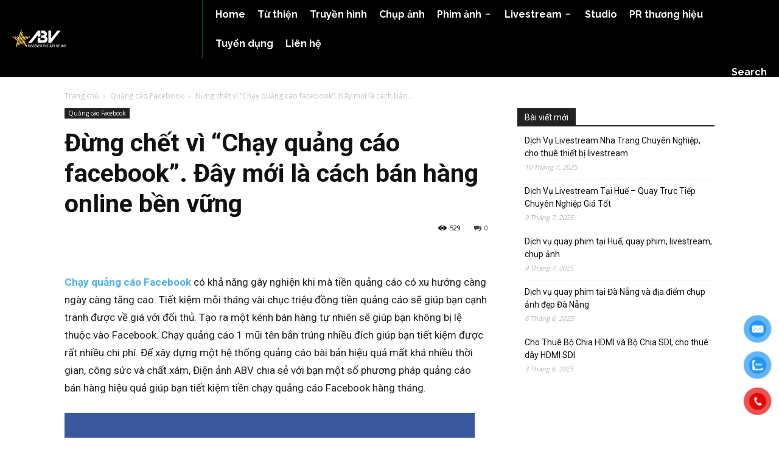

--- FILE ---
content_type: text/html; charset=UTF-8
request_url: https://abv.edu.vn/chay-quang-cao-facebook-ban-hang-online.html
body_size: 46771
content:
<!doctype html >
<!--[if IE 8]>    <html class="ie8" lang="en"> <![endif]-->
<!--[if IE 9]>    <html class="ie9" lang="en"> <![endif]-->
<!--[if gt IE 8]><!--> <html lang="vi"> <!--<![endif]-->
<head>
    <title>Đừng chết vì &quot;Chạy quảng cáo facebook&quot;. Đây mới là cách bán hàng online bền vững</title><link rel="preload" as="style" href="https://fonts.googleapis.com/css?family=Roboto%3A400%2C600%2C700%7CRaleway%3A400%7CAguafina%20Script%3A400%7COpen%20Sans%3A400%2C600%2C700%7CRaleway%3A700%2C400%2C500%7CAguafina%20Script%3A400&#038;display=swap" /><link rel="stylesheet" href="https://fonts.googleapis.com/css?family=Roboto%3A400%2C600%2C700%7CRaleway%3A400%7CAguafina%20Script%3A400%7COpen%20Sans%3A400%2C600%2C700%7CRaleway%3A700%2C400%2C500%7CAguafina%20Script%3A400&#038;display=swap" media="print" onload="this.media='all'" /><noscript><link rel="stylesheet" href="https://fonts.googleapis.com/css?family=Roboto%3A400%2C600%2C700%7CRaleway%3A400%7CAguafina%20Script%3A400%7COpen%20Sans%3A400%2C600%2C700%7CRaleway%3A700%2C400%2C500%7CAguafina%20Script%3A400&#038;display=swap" /></noscript>
    <meta charset="UTF-8" />
    <meta name="viewport" content="width=device-width, initial-scale=1.0">
    <link rel="pingback" href="https://abv.edu.vn/xmlrpc.php" />
    <meta name='robots' content='index, follow, max-image-preview:large, max-snippet:-1, max-video-preview:-1' />
	<style>img:is([sizes="auto" i], [sizes^="auto," i]) { contain-intrinsic-size: 3000px 1500px }</style>
	<link rel="icon" type="image/png" href="https://abv.edu.vn/wp-content/uploads/2016/05/abv-favicon.ico">
	<!-- This site is optimized with the Yoast SEO Premium plugin v22.2 (Yoast SEO v24.6) - https://yoast.com/wordpress/plugins/seo/ -->
	<meta name="description" content="Chạy quảng cáo facebook càng ngày càng ngốn tiền, sản phẩm thì không bán được, theo mọi người có nên chạy quảng cáo facebook nữa không?" />
	<link rel="canonical" href="https://abv.edu.vn/chay-quang-cao-facebook-ban-hang-online.html" />
	<meta property="og:locale" content="vi_VN" />
	<meta property="og:type" content="article" />
	<meta property="og:title" content="Đừng chết vì &quot;Chạy quảng cáo facebook&quot;. Đây mới là cách bán hàng online bền vững" />
	<meta property="og:description" content="Chạy quảng cáo facebook càng ngày càng ngốn tiền, sản phẩm thì không bán được, theo mọi người có nên chạy quảng cáo facebook nữa không?" />
	<meta property="og:url" content="https://abv.edu.vn/chay-quang-cao-facebook-ban-hang-online.html" />
	<meta property="og:site_name" content="MC | Điện ảnh ABV" />
	<meta property="article:publisher" content="http://facebook.com/abv.edu.vn" />
	<meta property="article:published_time" content="2019-08-25T03:44:41+00:00" />
	<meta property="article:modified_time" content="2019-08-25T09:10:55+00:00" />
	<meta property="og:image" content="https://abv.edu.vn/wp-content/uploads/2019/08/cropped-chay-quang-cao-facebook-ban-hang-online-1.jpg" />
	<meta property="og:image:width" content="611" />
	<meta property="og:image:height" content="344" />
	<meta property="og:image:type" content="image/jpeg" />
	<meta name="author" content="admin" />
	<meta name="twitter:card" content="summary_large_image" />
	<meta name="twitter:label1" content="Được viết bởi" />
	<meta name="twitter:data1" content="admin" />
	<meta name="twitter:label2" content="Ước tính thời gian đọc" />
	<meta name="twitter:data2" content="8 phút" />
	<script type="application/ld+json" class="yoast-schema-graph">{"@context":"https://schema.org","@graph":[{"@type":"WebPage","@id":"https://abv.edu.vn/chay-quang-cao-facebook-ban-hang-online.html","url":"https://abv.edu.vn/chay-quang-cao-facebook-ban-hang-online.html","name":"Đừng chết vì \"Chạy quảng cáo facebook\". Đây mới là cách bán hàng online bền vững","isPartOf":{"@id":"https://abv.edu.vn/#website"},"primaryImageOfPage":{"@id":"https://abv.edu.vn/chay-quang-cao-facebook-ban-hang-online.html#primaryimage"},"image":{"@id":"https://abv.edu.vn/chay-quang-cao-facebook-ban-hang-online.html#primaryimage"},"thumbnailUrl":"https://abv.edu.vn/wp-content/uploads/2019/08/cropped-chay-quang-cao-facebook-ban-hang-online-1.jpg","datePublished":"2019-08-25T03:44:41+00:00","dateModified":"2019-08-25T09:10:55+00:00","author":{"@id":"https://abv.edu.vn/#/schema/person/13c67232d438fa57513c4114b063a58c"},"description":"Chạy quảng cáo facebook càng ngày càng ngốn tiền, sản phẩm thì không bán được, theo mọi người có nên chạy quảng cáo facebook nữa không?","breadcrumb":{"@id":"https://abv.edu.vn/chay-quang-cao-facebook-ban-hang-online.html#breadcrumb"},"inLanguage":"vi","potentialAction":[{"@type":"ReadAction","target":["https://abv.edu.vn/chay-quang-cao-facebook-ban-hang-online.html"]}]},{"@type":"ImageObject","inLanguage":"vi","@id":"https://abv.edu.vn/chay-quang-cao-facebook-ban-hang-online.html#primaryimage","url":"https://abv.edu.vn/wp-content/uploads/2019/08/cropped-chay-quang-cao-facebook-ban-hang-online-1.jpg","contentUrl":"https://abv.edu.vn/wp-content/uploads/2019/08/cropped-chay-quang-cao-facebook-ban-hang-online-1.jpg","width":611,"height":344},{"@type":"BreadcrumbList","@id":"https://abv.edu.vn/chay-quang-cao-facebook-ban-hang-online.html#breadcrumb","itemListElement":[{"@type":"ListItem","position":1,"name":"Home","item":"https://abv.edu.vn/"},{"@type":"ListItem","position":2,"name":"Quảng cáo Facebook","item":"https://abv.edu.vn/quang-cao-facebook"},{"@type":"ListItem","position":3,"name":"Đừng chết vì &#8220;Chạy quảng cáo facebook&#8221;. Đây mới là cách bán hàng online bền vững"}]},{"@type":"WebSite","@id":"https://abv.edu.vn/#website","url":"https://abv.edu.vn/","name":"MC | Điện ảnh ABV","description":"Điện ảnh truyền hình","potentialAction":[{"@type":"SearchAction","target":{"@type":"EntryPoint","urlTemplate":"https://abv.edu.vn/?s={search_term_string}"},"query-input":{"@type":"PropertyValueSpecification","valueRequired":true,"valueName":"search_term_string"}}],"inLanguage":"vi"},{"@type":"Person","@id":"https://abv.edu.vn/#/schema/person/13c67232d438fa57513c4114b063a58c","name":"admin","image":{"@type":"ImageObject","inLanguage":"vi","@id":"https://abv.edu.vn/#/schema/person/image/","url":"https://secure.gravatar.com/avatar/2bc82a6a539850f0b603b998a9ddf1ca?s=96&d=mm&r=g","contentUrl":"https://secure.gravatar.com/avatar/2bc82a6a539850f0b603b998a9ddf1ca?s=96&d=mm&r=g","caption":"admin"},"url":"https://abv.edu.vn/author/admin"}]}</script>
	<!-- / Yoast SEO Premium plugin. -->


<link rel='dns-prefetch' href='//fonts.googleapis.com' />
<link href='https://fonts.gstatic.com' crossorigin rel='preconnect' />
<link rel="alternate" type="application/rss+xml" title="Dòng thông tin MC | Điện ảnh ABV &raquo;" href="https://abv.edu.vn/feed" />
<link rel="alternate" type="application/rss+xml" title="MC | Điện ảnh ABV &raquo; Dòng bình luận" href="https://abv.edu.vn/comments/feed" />
<link rel="alternate" type="application/rss+xml" title="MC | Điện ảnh ABV &raquo; Đừng chết vì &#8220;Chạy quảng cáo facebook&#8221;. Đây mới là cách bán hàng online bền vững Dòng bình luận" href="https://abv.edu.vn/chay-quang-cao-facebook-ban-hang-online.html/feed" />
<style type="text/css" media="all">
.wpautoterms-footer{background-color:#ffffff;text-align:center;}
.wpautoterms-footer a{color:#000000;font-family:Arial, sans-serif;font-size:14px;}
.wpautoterms-footer .separator{color:#cccccc;font-family:Arial, sans-serif;font-size:14px;}</style>
<style id='wp-emoji-styles-inline-css' type='text/css'>

	img.wp-smiley, img.emoji {
		display: inline !important;
		border: none !important;
		box-shadow: none !important;
		height: 1em !important;
		width: 1em !important;
		margin: 0 0.07em !important;
		vertical-align: -0.1em !important;
		background: none !important;
		padding: 0 !important;
	}
</style>
<link rel='stylesheet' id='wp-block-library-css' href='https://abv.edu.vn/wp-includes/css/dist/block-library/style.min.css?ver=6.7.4' type='text/css' media='all' />
<style id='classic-theme-styles-inline-css' type='text/css'>
/*! This file is auto-generated */
.wp-block-button__link{color:#fff;background-color:#32373c;border-radius:9999px;box-shadow:none;text-decoration:none;padding:calc(.667em + 2px) calc(1.333em + 2px);font-size:1.125em}.wp-block-file__button{background:#32373c;color:#fff;text-decoration:none}
</style>
<style id='global-styles-inline-css' type='text/css'>
:root{--wp--preset--aspect-ratio--square: 1;--wp--preset--aspect-ratio--4-3: 4/3;--wp--preset--aspect-ratio--3-4: 3/4;--wp--preset--aspect-ratio--3-2: 3/2;--wp--preset--aspect-ratio--2-3: 2/3;--wp--preset--aspect-ratio--16-9: 16/9;--wp--preset--aspect-ratio--9-16: 9/16;--wp--preset--color--black: #000000;--wp--preset--color--cyan-bluish-gray: #abb8c3;--wp--preset--color--white: #ffffff;--wp--preset--color--pale-pink: #f78da7;--wp--preset--color--vivid-red: #cf2e2e;--wp--preset--color--luminous-vivid-orange: #ff6900;--wp--preset--color--luminous-vivid-amber: #fcb900;--wp--preset--color--light-green-cyan: #7bdcb5;--wp--preset--color--vivid-green-cyan: #00d084;--wp--preset--color--pale-cyan-blue: #8ed1fc;--wp--preset--color--vivid-cyan-blue: #0693e3;--wp--preset--color--vivid-purple: #9b51e0;--wp--preset--gradient--vivid-cyan-blue-to-vivid-purple: linear-gradient(135deg,rgba(6,147,227,1) 0%,rgb(155,81,224) 100%);--wp--preset--gradient--light-green-cyan-to-vivid-green-cyan: linear-gradient(135deg,rgb(122,220,180) 0%,rgb(0,208,130) 100%);--wp--preset--gradient--luminous-vivid-amber-to-luminous-vivid-orange: linear-gradient(135deg,rgba(252,185,0,1) 0%,rgba(255,105,0,1) 100%);--wp--preset--gradient--luminous-vivid-orange-to-vivid-red: linear-gradient(135deg,rgba(255,105,0,1) 0%,rgb(207,46,46) 100%);--wp--preset--gradient--very-light-gray-to-cyan-bluish-gray: linear-gradient(135deg,rgb(238,238,238) 0%,rgb(169,184,195) 100%);--wp--preset--gradient--cool-to-warm-spectrum: linear-gradient(135deg,rgb(74,234,220) 0%,rgb(151,120,209) 20%,rgb(207,42,186) 40%,rgb(238,44,130) 60%,rgb(251,105,98) 80%,rgb(254,248,76) 100%);--wp--preset--gradient--blush-light-purple: linear-gradient(135deg,rgb(255,206,236) 0%,rgb(152,150,240) 100%);--wp--preset--gradient--blush-bordeaux: linear-gradient(135deg,rgb(254,205,165) 0%,rgb(254,45,45) 50%,rgb(107,0,62) 100%);--wp--preset--gradient--luminous-dusk: linear-gradient(135deg,rgb(255,203,112) 0%,rgb(199,81,192) 50%,rgb(65,88,208) 100%);--wp--preset--gradient--pale-ocean: linear-gradient(135deg,rgb(255,245,203) 0%,rgb(182,227,212) 50%,rgb(51,167,181) 100%);--wp--preset--gradient--electric-grass: linear-gradient(135deg,rgb(202,248,128) 0%,rgb(113,206,126) 100%);--wp--preset--gradient--midnight: linear-gradient(135deg,rgb(2,3,129) 0%,rgb(40,116,252) 100%);--wp--preset--font-size--small: 11px;--wp--preset--font-size--medium: 20px;--wp--preset--font-size--large: 32px;--wp--preset--font-size--x-large: 42px;--wp--preset--font-size--regular: 15px;--wp--preset--font-size--larger: 50px;--wp--preset--spacing--20: 0.44rem;--wp--preset--spacing--30: 0.67rem;--wp--preset--spacing--40: 1rem;--wp--preset--spacing--50: 1.5rem;--wp--preset--spacing--60: 2.25rem;--wp--preset--spacing--70: 3.38rem;--wp--preset--spacing--80: 5.06rem;--wp--preset--shadow--natural: 6px 6px 9px rgba(0, 0, 0, 0.2);--wp--preset--shadow--deep: 12px 12px 50px rgba(0, 0, 0, 0.4);--wp--preset--shadow--sharp: 6px 6px 0px rgba(0, 0, 0, 0.2);--wp--preset--shadow--outlined: 6px 6px 0px -3px rgba(255, 255, 255, 1), 6px 6px rgba(0, 0, 0, 1);--wp--preset--shadow--crisp: 6px 6px 0px rgba(0, 0, 0, 1);}:where(.is-layout-flex){gap: 0.5em;}:where(.is-layout-grid){gap: 0.5em;}body .is-layout-flex{display: flex;}.is-layout-flex{flex-wrap: wrap;align-items: center;}.is-layout-flex > :is(*, div){margin: 0;}body .is-layout-grid{display: grid;}.is-layout-grid > :is(*, div){margin: 0;}:where(.wp-block-columns.is-layout-flex){gap: 2em;}:where(.wp-block-columns.is-layout-grid){gap: 2em;}:where(.wp-block-post-template.is-layout-flex){gap: 1.25em;}:where(.wp-block-post-template.is-layout-grid){gap: 1.25em;}.has-black-color{color: var(--wp--preset--color--black) !important;}.has-cyan-bluish-gray-color{color: var(--wp--preset--color--cyan-bluish-gray) !important;}.has-white-color{color: var(--wp--preset--color--white) !important;}.has-pale-pink-color{color: var(--wp--preset--color--pale-pink) !important;}.has-vivid-red-color{color: var(--wp--preset--color--vivid-red) !important;}.has-luminous-vivid-orange-color{color: var(--wp--preset--color--luminous-vivid-orange) !important;}.has-luminous-vivid-amber-color{color: var(--wp--preset--color--luminous-vivid-amber) !important;}.has-light-green-cyan-color{color: var(--wp--preset--color--light-green-cyan) !important;}.has-vivid-green-cyan-color{color: var(--wp--preset--color--vivid-green-cyan) !important;}.has-pale-cyan-blue-color{color: var(--wp--preset--color--pale-cyan-blue) !important;}.has-vivid-cyan-blue-color{color: var(--wp--preset--color--vivid-cyan-blue) !important;}.has-vivid-purple-color{color: var(--wp--preset--color--vivid-purple) !important;}.has-black-background-color{background-color: var(--wp--preset--color--black) !important;}.has-cyan-bluish-gray-background-color{background-color: var(--wp--preset--color--cyan-bluish-gray) !important;}.has-white-background-color{background-color: var(--wp--preset--color--white) !important;}.has-pale-pink-background-color{background-color: var(--wp--preset--color--pale-pink) !important;}.has-vivid-red-background-color{background-color: var(--wp--preset--color--vivid-red) !important;}.has-luminous-vivid-orange-background-color{background-color: var(--wp--preset--color--luminous-vivid-orange) !important;}.has-luminous-vivid-amber-background-color{background-color: var(--wp--preset--color--luminous-vivid-amber) !important;}.has-light-green-cyan-background-color{background-color: var(--wp--preset--color--light-green-cyan) !important;}.has-vivid-green-cyan-background-color{background-color: var(--wp--preset--color--vivid-green-cyan) !important;}.has-pale-cyan-blue-background-color{background-color: var(--wp--preset--color--pale-cyan-blue) !important;}.has-vivid-cyan-blue-background-color{background-color: var(--wp--preset--color--vivid-cyan-blue) !important;}.has-vivid-purple-background-color{background-color: var(--wp--preset--color--vivid-purple) !important;}.has-black-border-color{border-color: var(--wp--preset--color--black) !important;}.has-cyan-bluish-gray-border-color{border-color: var(--wp--preset--color--cyan-bluish-gray) !important;}.has-white-border-color{border-color: var(--wp--preset--color--white) !important;}.has-pale-pink-border-color{border-color: var(--wp--preset--color--pale-pink) !important;}.has-vivid-red-border-color{border-color: var(--wp--preset--color--vivid-red) !important;}.has-luminous-vivid-orange-border-color{border-color: var(--wp--preset--color--luminous-vivid-orange) !important;}.has-luminous-vivid-amber-border-color{border-color: var(--wp--preset--color--luminous-vivid-amber) !important;}.has-light-green-cyan-border-color{border-color: var(--wp--preset--color--light-green-cyan) !important;}.has-vivid-green-cyan-border-color{border-color: var(--wp--preset--color--vivid-green-cyan) !important;}.has-pale-cyan-blue-border-color{border-color: var(--wp--preset--color--pale-cyan-blue) !important;}.has-vivid-cyan-blue-border-color{border-color: var(--wp--preset--color--vivid-cyan-blue) !important;}.has-vivid-purple-border-color{border-color: var(--wp--preset--color--vivid-purple) !important;}.has-vivid-cyan-blue-to-vivid-purple-gradient-background{background: var(--wp--preset--gradient--vivid-cyan-blue-to-vivid-purple) !important;}.has-light-green-cyan-to-vivid-green-cyan-gradient-background{background: var(--wp--preset--gradient--light-green-cyan-to-vivid-green-cyan) !important;}.has-luminous-vivid-amber-to-luminous-vivid-orange-gradient-background{background: var(--wp--preset--gradient--luminous-vivid-amber-to-luminous-vivid-orange) !important;}.has-luminous-vivid-orange-to-vivid-red-gradient-background{background: var(--wp--preset--gradient--luminous-vivid-orange-to-vivid-red) !important;}.has-very-light-gray-to-cyan-bluish-gray-gradient-background{background: var(--wp--preset--gradient--very-light-gray-to-cyan-bluish-gray) !important;}.has-cool-to-warm-spectrum-gradient-background{background: var(--wp--preset--gradient--cool-to-warm-spectrum) !important;}.has-blush-light-purple-gradient-background{background: var(--wp--preset--gradient--blush-light-purple) !important;}.has-blush-bordeaux-gradient-background{background: var(--wp--preset--gradient--blush-bordeaux) !important;}.has-luminous-dusk-gradient-background{background: var(--wp--preset--gradient--luminous-dusk) !important;}.has-pale-ocean-gradient-background{background: var(--wp--preset--gradient--pale-ocean) !important;}.has-electric-grass-gradient-background{background: var(--wp--preset--gradient--electric-grass) !important;}.has-midnight-gradient-background{background: var(--wp--preset--gradient--midnight) !important;}.has-small-font-size{font-size: var(--wp--preset--font-size--small) !important;}.has-medium-font-size{font-size: var(--wp--preset--font-size--medium) !important;}.has-large-font-size{font-size: var(--wp--preset--font-size--large) !important;}.has-x-large-font-size{font-size: var(--wp--preset--font-size--x-large) !important;}
:where(.wp-block-post-template.is-layout-flex){gap: 1.25em;}:where(.wp-block-post-template.is-layout-grid){gap: 1.25em;}
:where(.wp-block-columns.is-layout-flex){gap: 2em;}:where(.wp-block-columns.is-layout-grid){gap: 2em;}
:root :where(.wp-block-pullquote){font-size: 1.5em;line-height: 1.6;}
</style>
<link rel='stylesheet' id='wpautoterms_css-css' href='https://abv.edu.vn/wp-content/plugins/auto-terms-of-service-and-privacy-policy/css/wpautoterms.css?ver=6.7.4' type='text/css' media='all' />
<link rel='stylesheet' id='pzf-style-css' href='https://abv.edu.vn/wp-content/plugins/button-contact-vr/legacy/css/style.css?ver=1' type='text/css' media='all' />
<link rel='stylesheet' id='td-plugin-multi-purpose-css' href='https://abv.edu.vn/wp-content/plugins/td-composer/td-multi-purpose/style.css?ver=8505194c2950b1bf800079c503a07e37' type='text/css' media='all' />

<style id='akismet-widget-style-inline-css' type='text/css'>

			.a-stats {
				--akismet-color-mid-green: #357b49;
				--akismet-color-white: #fff;
				--akismet-color-light-grey: #f6f7f7;

				max-width: 350px;
				width: auto;
			}

			.a-stats * {
				all: unset;
				box-sizing: border-box;
			}

			.a-stats strong {
				font-weight: 600;
			}

			.a-stats a.a-stats__link,
			.a-stats a.a-stats__link:visited,
			.a-stats a.a-stats__link:active {
				background: var(--akismet-color-mid-green);
				border: none;
				box-shadow: none;
				border-radius: 8px;
				color: var(--akismet-color-white);
				cursor: pointer;
				display: block;
				font-family: -apple-system, BlinkMacSystemFont, 'Segoe UI', 'Roboto', 'Oxygen-Sans', 'Ubuntu', 'Cantarell', 'Helvetica Neue', sans-serif;
				font-weight: 500;
				padding: 12px;
				text-align: center;
				text-decoration: none;
				transition: all 0.2s ease;
			}

			/* Extra specificity to deal with TwentyTwentyOne focus style */
			.widget .a-stats a.a-stats__link:focus {
				background: var(--akismet-color-mid-green);
				color: var(--akismet-color-white);
				text-decoration: none;
			}

			.a-stats a.a-stats__link:hover {
				filter: brightness(110%);
				box-shadow: 0 4px 12px rgba(0, 0, 0, 0.06), 0 0 2px rgba(0, 0, 0, 0.16);
			}

			.a-stats .count {
				color: var(--akismet-color-white);
				display: block;
				font-size: 1.5em;
				line-height: 1.4;
				padding: 0 13px;
				white-space: nowrap;
			}
		
</style>
<link rel='stylesheet' id='simple-social-icons-font-css' href='https://abv.edu.vn/wp-content/plugins/simple-social-icons/css/style.css?ver=3.0.2' type='text/css' media='all' />
<link rel='stylesheet' id='tds-front-css' href='https://abv.edu.vn/wp-content/plugins/td-subscription/assets/css/tds-front.css?ver=1.7' type='text/css' media='all' />
<link rel='stylesheet' id='font_awesome-css' href='https://abv.edu.vn/wp-content/plugins/td-composer/assets/fonts/font-awesome/font-awesome.css?ver=8505194c2950b1bf800079c503a07e37' type='text/css' media='all' />
<link rel='stylesheet' id='td-theme-css' href='https://abv.edu.vn/wp-content/themes/Newspaper/style.css?ver=12.6.9' type='text/css' media='all' />
<style id='td-theme-inline-css' type='text/css'>@media (max-width:767px){.td-header-desktop-wrap{display:none}}@media (min-width:767px){.td-header-mobile-wrap{display:none}}</style>
<link rel='stylesheet' id='td-legacy-framework-front-style-css' href='https://abv.edu.vn/wp-content/plugins/td-composer/legacy/Newspaper/assets/css/td_legacy_main.css?ver=8505194c2950b1bf800079c503a07e37' type='text/css' media='all' />
<link rel='stylesheet' id='td-standard-pack-framework-front-style-css' href='https://abv.edu.vn/wp-content/plugins/td-standard-pack/Newspaper/assets/css/td_standard_pack_main.css?ver=1b3d5bf2c64738aa07b4643e31257da9' type='text/css' media='all' />
<link rel='stylesheet' id='tdb_style_cloud_templates_front-css' href='https://abv.edu.vn/wp-content/plugins/td-cloud-library/assets/css/tdb_main.css?ver=f6b4e4ee000751786489ff7d2b0c153a' type='text/css' media='all' />
<script type="text/javascript" src="https://abv.edu.vn/wp-includes/js/jquery/jquery.min.js?ver=3.7.1" id="jquery-core-js"></script>
<script type="text/javascript" src="https://abv.edu.vn/wp-includes/js/jquery/jquery-migrate.min.js?ver=3.4.1" id="jquery-migrate-js"></script>
<script type="text/javascript" src="https://abv.edu.vn/wp-includes/js/dist/dom-ready.min.js?ver=f77871ff7694fffea381" id="wp-dom-ready-js"></script>
<script type="text/javascript" src="https://abv.edu.vn/wp-content/plugins/auto-terms-of-service-and-privacy-policy/js/base.js?ver=2.5.1" id="wpautoterms_base-js"></script>
<link rel="https://api.w.org/" href="https://abv.edu.vn/wp-json/" /><link rel="alternate" title="JSON" type="application/json" href="https://abv.edu.vn/wp-json/wp/v2/posts/6845" /><link rel="EditURI" type="application/rsd+xml" title="RSD" href="https://abv.edu.vn/xmlrpc.php?rsd" />
<meta name="generator" content="WordPress 6.7.4" />
<link rel='shortlink' href='https://abv.edu.vn/?p=6845' />
<link rel="alternate" title="oNhúng (JSON)" type="application/json+oembed" href="https://abv.edu.vn/wp-json/oembed/1.0/embed?url=https%3A%2F%2Fabv.edu.vn%2Fchay-quang-cao-facebook-ban-hang-online.html" />
<link rel="alternate" title="oNhúng (XML)" type="text/xml+oembed" href="https://abv.edu.vn/wp-json/oembed/1.0/embed?url=https%3A%2F%2Fabv.edu.vn%2Fchay-quang-cao-facebook-ban-hang-online.html&#038;format=xml" />
<meta property="fb:app_id" content="1437146019899458"/>

<meta name="geo.region" content="VN-HN" />
<meta name="geo.placename" content="Ha noi" />
<meta name="geo.position" content="14.058324;108.277199" />
<meta name="ICBM" content="14.058324, 108.277199" />


<!-- Global site tag (gtag.js) - Google Analytics -->
<script async src="https://www.googletagmanager.com/gtag/js?id=UA-76504234-5"></script>
<script>
  window.dataLayer = window.dataLayer || [];
  function gtag(){dataLayer.push(arguments);}
  gtag('js', new Date());

  gtag('config', 'UA-76504234-5');
</script>

<!-- Email yandex -->
<meta name="yandex-verification" content="129ad275d9f7d7c0" />

<script>
  fbq('track', 'ViewContent');
</script>    <script>
        window.tdb_global_vars = {"wpRestUrl":"https:\/\/abv.edu.vn\/wp-json\/","permalinkStructure":"\/%postname%.html"};
        window.tdb_p_autoload_vars = {"isAjax":false,"isAdminBarShowing":false,"autoloadStatus":"off","origPostEditUrl":null};
    </script>
    
    <style id="tdb-global-colors">:root{--doc-custom-color-1:#3A454E;--doc-custom-color-2:#2CC8B3;--doc-custom-color-3:#9BA1A8;--doc-custom-color-4:#EFF3F4;--doc-custom-color-5:#F7F9F9;--mm-custom-color-4:#e53063;--mm-custom-color-5:#f7f9f9;--mm-custom-color-1:#0E223B;--mm-custom-color-2:#d62264;--mm-custom-color-3:#808893;--dreamland-brown:#82674b;--dreamland-black:#000000;--dreamland-white:#FFFFFF;--dreamland-blue:#0024a4;--dreamland-important:rgba(130,41,0,0.09);--dreamland-hover:rgba(255,255,255,0.67)}</style>

    
	<link rel="amphtml" href="https://abv.edu.vn/chay-quang-cao-facebook-ban-hang-online.html?amp">
<!-- JS generated by theme -->

<script type="text/javascript" id="td-generated-header-js">
    
    

	    var tdBlocksArray = []; //here we store all the items for the current page

	    // td_block class - each ajax block uses a object of this class for requests
	    function tdBlock() {
		    this.id = '';
		    this.block_type = 1; //block type id (1-234 etc)
		    this.atts = '';
		    this.td_column_number = '';
		    this.td_current_page = 1; //
		    this.post_count = 0; //from wp
		    this.found_posts = 0; //from wp
		    this.max_num_pages = 0; //from wp
		    this.td_filter_value = ''; //current live filter value
		    this.is_ajax_running = false;
		    this.td_user_action = ''; // load more or infinite loader (used by the animation)
		    this.header_color = '';
		    this.ajax_pagination_infinite_stop = ''; //show load more at page x
	    }

        // td_js_generator - mini detector
        ( function () {
            var htmlTag = document.getElementsByTagName("html")[0];

	        if ( navigator.userAgent.indexOf("MSIE 10.0") > -1 ) {
                htmlTag.className += ' ie10';
            }

            if ( !!navigator.userAgent.match(/Trident.*rv\:11\./) ) {
                htmlTag.className += ' ie11';
            }

	        if ( navigator.userAgent.indexOf("Edge") > -1 ) {
                htmlTag.className += ' ieEdge';
            }

            if ( /(iPad|iPhone|iPod)/g.test(navigator.userAgent) ) {
                htmlTag.className += ' td-md-is-ios';
            }

            var user_agent = navigator.userAgent.toLowerCase();
            if ( user_agent.indexOf("android") > -1 ) {
                htmlTag.className += ' td-md-is-android';
            }

            if ( -1 !== navigator.userAgent.indexOf('Mac OS X')  ) {
                htmlTag.className += ' td-md-is-os-x';
            }

            if ( /chrom(e|ium)/.test(navigator.userAgent.toLowerCase()) ) {
               htmlTag.className += ' td-md-is-chrome';
            }

            if ( -1 !== navigator.userAgent.indexOf('Firefox') ) {
                htmlTag.className += ' td-md-is-firefox';
            }

            if ( -1 !== navigator.userAgent.indexOf('Safari') && -1 === navigator.userAgent.indexOf('Chrome') ) {
                htmlTag.className += ' td-md-is-safari';
            }

            if( -1 !== navigator.userAgent.indexOf('IEMobile') ){
                htmlTag.className += ' td-md-is-iemobile';
            }

        })();

        var tdLocalCache = {};

        ( function () {
            "use strict";

            tdLocalCache = {
                data: {},
                remove: function (resource_id) {
                    delete tdLocalCache.data[resource_id];
                },
                exist: function (resource_id) {
                    return tdLocalCache.data.hasOwnProperty(resource_id) && tdLocalCache.data[resource_id] !== null;
                },
                get: function (resource_id) {
                    return tdLocalCache.data[resource_id];
                },
                set: function (resource_id, cachedData) {
                    tdLocalCache.remove(resource_id);
                    tdLocalCache.data[resource_id] = cachedData;
                }
            };
        })();

    
    
var td_viewport_interval_list=[{"limitBottom":767,"sidebarWidth":228},{"limitBottom":1018,"sidebarWidth":300},{"limitBottom":1140,"sidebarWidth":324}];
var td_animation_stack_effect="type0";
var tds_animation_stack=true;
var td_animation_stack_specific_selectors=".entry-thumb, img, .td-lazy-img";
var td_animation_stack_general_selectors=".td-animation-stack img, .td-animation-stack .entry-thumb, .post img, .td-animation-stack .td-lazy-img";
var tds_show_more_info="Show more info";
var tds_show_less_info="Show less info";
var tdc_is_installed="yes";
var td_ajax_url="https:\/\/abv.edu.vn\/wp-admin\/admin-ajax.php?td_theme_name=Newspaper&v=12.6.9";
var td_get_template_directory_uri="https:\/\/abv.edu.vn\/wp-content\/plugins\/td-composer\/legacy\/common";
var tds_snap_menu="smart_snap_always";
var tds_logo_on_sticky="";
var tds_header_style="tdm_header_style_1";
var td_please_wait="Vui l\u00f2ng ch\u1edd...";
var td_email_user_pass_incorrect="Ng\u01b0\u1eddi d\u00f9ng ho\u1eb7c m\u1eadt kh\u1ea9u kh\u00f4ng ch\u00ednh x\u00e1c!";
var td_email_user_incorrect="Email ho\u1eb7c t\u00e0i kho\u1ea3n kh\u00f4ng ch\u00ednh x\u00e1c!";
var td_email_incorrect="Email kh\u00f4ng \u0111\u00fang!";
var td_user_incorrect="Username incorrect!";
var td_email_user_empty="Email or username empty!";
var td_pass_empty="Pass empty!";
var td_pass_pattern_incorrect="Invalid Pass Pattern!";
var td_retype_pass_incorrect="Retyped Pass incorrect!";
var tds_more_articles_on_post_enable="";
var tds_more_articles_on_post_time_to_wait="";
var tds_more_articles_on_post_pages_distance_from_top=0;
var tds_captcha="";
var tds_theme_color_site_wide="#4db2ec";
var tds_smart_sidebar="";
var tdThemeName="Newspaper";
var tdThemeNameWl="Newspaper";
var td_magnific_popup_translation_tPrev="Tr\u01b0\u1edbc (Left arrow key)";
var td_magnific_popup_translation_tNext="Ti\u1ebfp (Right arrow key)";
var td_magnific_popup_translation_tCounter="%curr% c\u1ee7a %total%";
var td_magnific_popup_translation_ajax_tError="Kh\u00f4ng th\u1ec3 t\u1ea3i n\u1ed9i dung t\u1ea1i %url%";
var td_magnific_popup_translation_image_tError="Kh\u00f4ng th\u1ec3 t\u1ea3i \u1ea3nh #%curr%";
var tdBlockNonce="fe773da3e0";
var tdMobileMenu="enabled";
var tdMobileSearch="enabled";
var tdDateNamesI18n={"month_names":["Th\u00e1ng 1","Th\u00e1ng 2","Th\u00e1ng 3","Th\u00e1ng 4","Th\u00e1ng 5","Th\u00e1ng 6","Th\u00e1ng 7","Th\u00e1ng 8","Th\u00e1ng 9","Th\u00e1ng 10","Th\u00e1ng m\u01b0\u1eddi m\u1ed9t","Th\u00e1ng 12"],"month_names_short":["Th1","Th2","Th3","Th4","Th5","Th6","Th7","Th8","Th9","Th10","Th11","Th12"],"day_names":["Ch\u1ee7 Nh\u1eadt","Th\u1ee9 Hai","Th\u1ee9 Ba","Th\u1ee9 T\u01b0","Th\u1ee9 N\u0103m","Th\u1ee9 S\u00e1u","Th\u1ee9 B\u1ea3y"],"day_names_short":["CN","T2","T3","T4","T5","T6","T7"]};
var td_reset_pass_empty="Please enter a new password before proceeding.";
var td_reset_pass_confirm_empty="Please confirm the new password before proceeding.";
var td_reset_pass_not_matching="Please make sure that the passwords match.";
var tdb_modal_confirm="Save";
var tdb_modal_cancel="Cancel";
var tdb_modal_confirm_alt="Yes";
var tdb_modal_cancel_alt="No";
var td_deploy_mode="deploy";
var td_ad_background_click_link="";
var td_ad_background_click_target="";
</script>


<!-- Header style compiled by theme -->

<style>ul.sf-menu>.menu-item>a{font-weight:normal;text-transform:none}body,p{font-family:Roboto}.td-header-wrap .td-header-menu-wrap-full,.td-header-menu-wrap.td-affix,.td-header-style-3 .td-header-main-menu,.td-header-style-3 .td-affix .td-header-main-menu,.td-header-style-4 .td-header-main-menu,.td-header-style-4 .td-affix .td-header-main-menu,.td-header-style-8 .td-header-menu-wrap.td-affix,.td-header-style-8 .td-header-top-menu-full{background-color:#444444}.td-boxed-layout .td-header-style-3 .td-header-menu-wrap,.td-boxed-layout .td-header-style-4 .td-header-menu-wrap,.td-header-style-3 .td_stretch_content .td-header-menu-wrap,.td-header-style-4 .td_stretch_content .td-header-menu-wrap{background-color:#444444!important}@media (min-width:1019px){.td-header-style-1 .td-header-sp-recs,.td-header-style-1 .td-header-sp-logo{margin-bottom:28px}}@media (min-width:768px) and (max-width:1018px){.td-header-style-1 .td-header-sp-recs,.td-header-style-1 .td-header-sp-logo{margin-bottom:14px}}.td-header-style-7 .td-header-top-menu{border-bottom:none}.td-header-wrap .td-header-menu-wrap .sf-menu>li>a,.td-header-wrap .td-header-menu-social .td-social-icon-wrap a,.td-header-style-4 .td-header-menu-social .td-social-icon-wrap i,.td-header-style-5 .td-header-menu-social .td-social-icon-wrap i,.td-header-style-6 .td-header-menu-social .td-social-icon-wrap i,.td-header-style-12 .td-header-menu-social .td-social-icon-wrap i,.td-header-wrap .header-search-wrap #td-header-search-button .td-icon-search{color:#ffffff}.td-header-wrap .td-header-menu-social+.td-search-wrapper #td-header-search-button:before{background-color:#ffffff}ul.sf-menu>.td-menu-item>a,.td-theme-wrap .td-header-menu-social{font-weight:normal;text-transform:none}.td-header-wrap .td-logo-text-container .td-logo-text{color:#ffffff}.td-post-template-default .td-post-header .entry-title{font-weight:bold}.td-post-content p,.td-post-content{font-size:17px}.td-post-content h3{font-size:17px}ul.sf-menu>.menu-item>a{font-weight:normal;text-transform:none}body,p{font-family:Roboto}.td-header-wrap .td-header-menu-wrap-full,.td-header-menu-wrap.td-affix,.td-header-style-3 .td-header-main-menu,.td-header-style-3 .td-affix .td-header-main-menu,.td-header-style-4 .td-header-main-menu,.td-header-style-4 .td-affix .td-header-main-menu,.td-header-style-8 .td-header-menu-wrap.td-affix,.td-header-style-8 .td-header-top-menu-full{background-color:#444444}.td-boxed-layout .td-header-style-3 .td-header-menu-wrap,.td-boxed-layout .td-header-style-4 .td-header-menu-wrap,.td-header-style-3 .td_stretch_content .td-header-menu-wrap,.td-header-style-4 .td_stretch_content .td-header-menu-wrap{background-color:#444444!important}@media (min-width:1019px){.td-header-style-1 .td-header-sp-recs,.td-header-style-1 .td-header-sp-logo{margin-bottom:28px}}@media (min-width:768px) and (max-width:1018px){.td-header-style-1 .td-header-sp-recs,.td-header-style-1 .td-header-sp-logo{margin-bottom:14px}}.td-header-style-7 .td-header-top-menu{border-bottom:none}.td-header-wrap .td-header-menu-wrap .sf-menu>li>a,.td-header-wrap .td-header-menu-social .td-social-icon-wrap a,.td-header-style-4 .td-header-menu-social .td-social-icon-wrap i,.td-header-style-5 .td-header-menu-social .td-social-icon-wrap i,.td-header-style-6 .td-header-menu-social .td-social-icon-wrap i,.td-header-style-12 .td-header-menu-social .td-social-icon-wrap i,.td-header-wrap .header-search-wrap #td-header-search-button .td-icon-search{color:#ffffff}.td-header-wrap .td-header-menu-social+.td-search-wrapper #td-header-search-button:before{background-color:#ffffff}ul.sf-menu>.td-menu-item>a,.td-theme-wrap .td-header-menu-social{font-weight:normal;text-transform:none}.td-header-wrap .td-logo-text-container .td-logo-text{color:#ffffff}.td-post-template-default .td-post-header .entry-title{font-weight:bold}.td-post-content p,.td-post-content{font-size:17px}.td-post-content h3{font-size:17px}</style>

<!-- Global site tag (gtag.js) - Google Analytics -->
<script async src="https://www.googletagmanager.com/gtag/js?id=UA-76504234-5">
</script>
<script>
  window.dataLayer = window.dataLayer || [];
  function gtag(){dataLayer.push(arguments);}
  gtag('js', new Date());

  gtag('config', 'UA-76504234-5');
</script>


<script type="application/ld+json">
    {
        "@context": "https://schema.org",
        "@type": "BreadcrumbList",
        "itemListElement": [
            {
                "@type": "ListItem",
                "position": 1,
                "item": {
                    "@type": "WebSite",
                    "@id": "https://abv.edu.vn/",
                    "name": "Trang chủ"
                }
            },
            {
                "@type": "ListItem",
                "position": 2,
                    "item": {
                    "@type": "WebPage",
                    "@id": "https://abv.edu.vn/quang-cao-facebook",
                    "name": "Quảng cáo Facebook"
                }
            }
            ,{
                "@type": "ListItem",
                "position": 3,
                    "item": {
                    "@type": "WebPage",
                    "@id": "https://abv.edu.vn/chay-quang-cao-facebook-ban-hang-online.html",
                    "name": "Đừng chết vì &#8220;Chạy quảng cáo facebook&#8221;. Đây mới là cách bán..."                                
                }
            }    
        ]
    }
</script>
<link rel="icon" href="https://abv.edu.vn/wp-content/uploads/2016/05/cropped-ABV-logo-32x32.png" sizes="32x32" />
<link rel="icon" href="https://abv.edu.vn/wp-content/uploads/2016/05/cropped-ABV-logo-192x192.png" sizes="192x192" />
<link rel="apple-touch-icon" href="https://abv.edu.vn/wp-content/uploads/2016/05/cropped-ABV-logo-180x180.png" />
<meta name="msapplication-TileImage" content="https://abv.edu.vn/wp-content/uploads/2016/05/cropped-ABV-logo-270x270.png" />

<!-- Button style compiled by theme -->

<style></style>

	<style id="tdw-css-placeholder"></style><noscript><style id="rocket-lazyload-nojs-css">.rll-youtube-player, [data-lazy-src]{display:none !important;}</style></noscript></head>

<body data-rsssl=1 class="post-template-default single single-post postid-6845 single-format-standard td-standard-pack chay-quang-cao-facebook-ban-hang-online global-block-template-1  tdc-header-template  tdc-footer-template td-animation-stack-type0 td-full-layout" itemscope="itemscope" itemtype="https://schema.org/WebPage">

<div class="td-scroll-up" data-style="style1"><i class="td-icon-menu-up"></i></div>
    <div class="td-menu-background" style="visibility:hidden"></div>
<div id="td-mobile-nav" style="visibility:hidden">
    <div class="td-mobile-container">
        <!-- mobile menu top section -->
        <div class="td-menu-socials-wrap">
            <!-- socials -->
            <div class="td-menu-socials">
                            </div>
            <!-- close button -->
            <div class="td-mobile-close">
                <span><i class="td-icon-close-mobile"></i></span>
            </div>
        </div>

        <!-- login section -->
        
        <!-- menu section -->
        <div class="td-mobile-content">
            <div class="menu-menu-container"><ul id="menu-menu-2" class="td-mobile-main-menu"><li class="menu-item menu-item-type-post_type menu-item-object-page menu-item-home menu-item-first menu-item-9944"><a href="https://abv.edu.vn/">Home</a></li>
<li class="menu-item menu-item-type-taxonomy menu-item-object-category menu-item-360"><a href="https://abv.edu.vn/tu-thien">Từ thiện</a></li>
<li class="menu-item menu-item-type-taxonomy menu-item-object-category menu-item-353"><a href="https://abv.edu.vn/truyen-hinh">Truyền hình</a></li>
<li class="menu-item menu-item-type-post_type menu-item-object-post menu-item-12094"><a href="https://abv.edu.vn/dich-vu-chup-anh-chup-anh-gia-re-chi-750k.html">Chụp ảnh</a></li>
<li class="menu-item menu-item-type-post_type menu-item-object-page menu-item-has-children menu-item-9936"><a href="https://abv.edu.vn/dich-vu-quay-phim-chup-anh-chuyen-nghiep">Phim ảnh<i class="td-icon-menu-right td-element-after"></i></a>
<ul class="sub-menu">
	<li class="menu-item menu-item-type-post_type menu-item-object-post menu-item-10817"><a href="https://abv.edu.vn/quay-phim-chup-anh-gia-re-nhat.html">Khuyến mại</a></li>
	<li class="menu-item menu-item-type-post_type menu-item-object-page menu-item-9937"><a href="https://abv.edu.vn/dich-vu-quay-phim-chup-anh-chuyen-nghiep">Bảng giá</a></li>
	<li class="menu-item menu-item-type-post_type menu-item-object-post menu-item-9427"><a title="Quay phim TVC quảng cáo, phim giới thiệu doanh nghiệp, quay phim giới thiệu sản phẩm" href="https://abv.edu.vn/quay-phim-quang-cao-san-pham-gia-re-nhat.html">Quay phim quảng cáo</a></li>
	<li class="menu-item menu-item-type-post_type menu-item-object-post menu-item-9426"><a title="Quay phim sự kiện" href="https://abv.edu.vn/quay-phim-chup-anh-gia-re-nhat.html">Quay phim sự kiện</a></li>
	<li class="menu-item menu-item-type-post_type menu-item-object-post menu-item-9428"><a title="Livestream facebook, youtube, livestream bán hàng" href="https://abv.edu.vn/quay-phim-live-stream-facebook-youtube-chuong-trinh-su-kien.html">Quay Livestream</a></li>
</ul>
</li>
<li class="menu-item menu-item-type-post_type menu-item-object-page menu-item-has-children menu-item-9929"><a href="https://abv.edu.vn/dich-vu-live-stream-facebook-youtube">Livestream<i class="td-icon-menu-right td-element-after"></i></a>
<ul class="sub-menu">
	<li class="menu-item menu-item-type-taxonomy menu-item-object-category menu-item-11686"><a href="https://abv.edu.vn/livestream">Dịch vụ</a></li>
	<li class="menu-item menu-item-type-post_type menu-item-object-page menu-item-9930"><a href="https://abv.edu.vn/dich-vu-live-stream-facebook-youtube">Bảng giá</a></li>
	<li class="menu-item menu-item-type-taxonomy menu-item-object-category menu-item-10710"><a href="https://abv.edu.vn/livestream/livestream-khach-hang">Video Livestream</a></li>
	<li class="menu-item menu-item-type-post_type menu-item-object-post menu-item-9493"><a href="https://abv.edu.vn/quay-phim-live-stream-facebook-youtube-chuong-trinh-su-kien.html">Khuyến mại</a></li>
</ul>
</li>
<li class="menu-item menu-item-type-post_type menu-item-object-post menu-item-9440"><a title="Cho thuê studio, trường quay" href="https://abv.edu.vn/cho-thue-studio-quay-phim-chup-anh-cho-thue-truong-quay-gia-re.html">Studio</a></li>
<li class="menu-item menu-item-type-post_type menu-item-object-page menu-item-10188"><a href="https://abv.edu.vn/pr-thuong-hieu-doanh-nghiep-ban-hang-online">PR thương hiệu</a></li>
<li class="menu-item menu-item-type-taxonomy menu-item-object-category menu-item-12013"><a href="https://abv.edu.vn/tuyen-dung">Tuyển dụng</a></li>
<li class="menu-item menu-item-type-post_type menu-item-object-page menu-item-9988"><a href="https://abv.edu.vn/lien-he">Liên hệ</a></li>
</ul></div>        </div>
    </div>

    <!-- register/login section -->
    </div><div class="td-search-background" style="visibility:hidden"></div>
<div class="td-search-wrap-mob" style="visibility:hidden">
	<div class="td-drop-down-search">
		<form method="get" class="td-search-form" action="https://abv.edu.vn/">
			<!-- close button -->
			<div class="td-search-close">
				<span><i class="td-icon-close-mobile"></i></span>
			</div>
			<div role="search" class="td-search-input">
				<span>TÌM KIẾM</span>
				<input id="td-header-search-mob" type="text" value="" name="s" autocomplete="off" />
			</div>
		</form>
		<div id="td-aj-search-mob" class="td-ajax-search-flex"></div>
	</div>
</div>

    <div id="td-outer-wrap" class="td-theme-wrap">
    
                    <div class="td-header-template-wrap" style="position: relative">
                                    <div class="td-header-mobile-wrap ">
                        <div id="tdi_1" class="tdc-zone"><div class="tdc_zone tdi_2  wpb_row td-pb-row"  >
<style scoped>.tdi_2{min-height:0}.td-header-mobile-wrap{position:relative;width:100%}</style><div id="tdi_3" class="tdc-row stretch_row"><div class="vc_row tdi_4  wpb_row td-pb-row tdc-element-style" >
<style scoped>.tdi_4,.tdi_4 .tdc-columns{min-height:0}.tdi_4,.tdi_4 .tdc-columns{display:block}.tdi_4 .tdc-columns{width:100%}.tdi_4:before,.tdi_4:after{display:table}@media (max-width:767px){.tdi_4{position:relative}}</style>
<div class="tdi_3_rand_style td-element-style" ><style>@media (max-width:767px){.tdi_3_rand_style{background-color:#000000!important}}</style></div><div class="vc_column tdi_6  wpb_column vc_column_container tdc-column td-pb-span12">
<style scoped>.tdi_6{vertical-align:baseline}.tdi_6>.wpb_wrapper,.tdi_6>.wpb_wrapper>.tdc-elements{display:block}.tdi_6>.wpb_wrapper>.tdc-elements{width:100%}.tdi_6>.wpb_wrapper>.vc_row_inner{width:auto}.tdi_6>.wpb_wrapper{width:auto;height:auto}</style><div class="wpb_wrapper" ><div class="td_block_wrap tdb_mobile_menu tdi_7 td-pb-border-top td_block_template_1 tdb-header-align"  data-td-block-uid="tdi_7" >
<style>@media (max-width:767px){.tdi_7{margin-right:-8px!important}}</style>
<style>.tdb-header-align{vertical-align:middle}.tdb_mobile_menu{margin-bottom:0;clear:none}.tdb_mobile_menu a{display:inline-block!important;position:relative;text-align:center;color:var(--td_theme_color,#4db2ec)}.tdb_mobile_menu a>span{display:flex;align-items:center;justify-content:center}.tdb_mobile_menu svg{height:auto}.tdb_mobile_menu svg,.tdb_mobile_menu svg *{fill:var(--td_theme_color,#4db2ec)}#tdc-live-iframe .tdb_mobile_menu a{pointer-events:none}.td-menu-mob-open-menu{overflow:hidden}.td-menu-mob-open-menu #td-outer-wrap{position:static}.tdi_7{display:inline-block;float:right;clear:none}.tdi_7 .tdb-mobile-menu-button i{font-size:27px;width:54px;height:54px;line-height:54px}.tdi_7 .tdb-mobile-menu-button svg{width:27px}.tdi_7 .tdb-mobile-menu-button .tdb-mobile-menu-icon-svg{width:54px;height:54px}.tdi_7 .tdb-mobile-menu-button{color:#ffffff}.tdi_7 .tdb-mobile-menu-button svg,.tdi_7 .tdb-mobile-menu-button svg *{fill:#ffffff}.tdi_7 .tdb-mobile-menu-button:hover{color:#f5ab07}.tdi_7 .tdb-mobile-menu-button:hover svg,.tdi_7 .tdb-mobile-menu-button:hover svg *{fill:#f5ab07}@media (max-width:767px){.tdi_7 .tdb-mobile-menu-button i{font-size:20px;width:40px;height:40px;line-height:40px}.tdi_7 .tdb-mobile-menu-button svg{width:20px}.tdi_7 .tdb-mobile-menu-button .tdb-mobile-menu-icon-svg{width:40px;height:40px}}</style><div class="tdb-block-inner td-fix-index"><span class="tdb-mobile-menu-button"><span class="tdb-mobile-menu-icon tdb-mobile-menu-icon-svg" ><svg version="1.1" xmlns="http://www.w3.org/2000/svg" viewBox="0 0 1024 1024"><path d="M881.172 489.133h-738.365c-17.654 0-31.98 14.305-31.98 32 0 17.705 14.326 32.020 31.98 32.020h738.355c17.674 0 32-14.305 32-32.020 0.010-17.695-14.326-32-31.99-32zM881.172 256.367h-738.365c-17.654 0-31.98 14.316-31.98 31.99 0 17.705 14.326 32.061 31.98 32.061h738.355c17.674 0 32-14.346 32-32.061 0.010-17.674-14.326-31.99-31.99-31.99zM881.152 721.888h-370.586c-17.684 0-32.020 14.326-32.020 32.061 0 17.572 14.336 31.969 32.020 31.969h370.586c17.705 0 32.020-14.397 32.020-31.969 0-17.725-14.316-32.061-32.020-32.061z"></path></svg></span></span></div></div> <!-- ./block --><div class="td_block_wrap tdb_header_logo tdi_8 td-pb-border-top td_block_template_1 tdb-header-align"  data-td-block-uid="tdi_8" >
<style>.tdi_8{padding-left:20px!important}@media (max-width:767px){.tdi_8{margin-top:8px!important;padding-left:0px!important}}</style>
<style>.tdb_header_logo{margin-bottom:0;clear:none}.tdb_header_logo .tdb-logo-a,.tdb_header_logo h1{display:flex;pointer-events:auto;align-items:flex-start}.tdb_header_logo h1{margin:0;line-height:0}.tdb_header_logo .tdb-logo-img-wrap img{display:block}.tdb_header_logo .tdb-logo-svg-wrap+.tdb-logo-img-wrap{display:none}.tdb_header_logo .tdb-logo-svg-wrap svg{width:50px;display:block;transition:fill .3s ease}.tdb_header_logo .tdb-logo-text-wrap{display:flex}.tdb_header_logo .tdb-logo-text-title,.tdb_header_logo .tdb-logo-text-tagline{-webkit-transition:all 0.2s ease;transition:all 0.2s ease}.tdb_header_logo .tdb-logo-text-title{background-size:cover;background-position:center center;font-size:75px;font-family:serif;line-height:1.1;color:#222;white-space:nowrap}.tdb_header_logo .tdb-logo-text-tagline{margin-top:2px;font-size:12px;font-family:serif;letter-spacing:1.8px;line-height:1;color:#767676}.tdb_header_logo .tdb-logo-icon{position:relative;font-size:46px;color:#000}.tdb_header_logo .tdb-logo-icon-svg{line-height:0}.tdb_header_logo .tdb-logo-icon-svg svg{width:46px;height:auto}.tdb_header_logo .tdb-logo-icon-svg svg,.tdb_header_logo .tdb-logo-icon-svg svg *{fill:#000}.tdi_8{display:inline-block}.tdi_8 .tdb-logo-a,.tdi_8 h1{flex-direction:row;align-items:center;justify-content:flex-start}.tdi_8 .tdb-logo-svg-wrap{display:block}.tdi_8 .tdb-logo-svg-wrap+.tdb-logo-img-wrap{display:none}.tdi_8 .tdb-logo-img-wrap{display:block}.tdi_8 .tdb-logo-text-tagline{margin-top:0;margin-left:0px;color:#ffffff;font-family:Aguafina Script!important;font-size:30px!important;}.tdi_8 .tdb-logo-text-wrap{flex-direction:row;align-items:baseline}.tdi_8 .tdb-logo-icon{top:0px;display:block}.tdi_8 .tdb-logo-text-title{color:#f5ab07;font-family:Raleway!important;font-size:30px!important;font-weight:700!important;}.tdi_8 .tdb-logo-a:hover .tdb-logo-text-title{color:#ffffff;background:none;-webkit-text-fill-color:initial;background-position:center center}.tdi_8 .tdb-logo-a:hover .tdb-logo-text-tagline{color:#f5ab07;background:none;-webkit-text-fill-color:initial;background-position:center center}@media (max-width:767px){.tdb_header_logo .tdb-logo-text-title{font-size:36px}}@media (max-width:767px){.tdb_header_logo .tdb-logo-text-tagline{font-size:11px}}@media (min-width:768px) and (max-width:1018px){.tdi_8 .tdb-logo-text-title{font-size:25px!important;}.tdi_8 .tdb-logo-text-tagline{font-size:25px!important;}}@media (max-width:767px){.tdi_8 .tdb-logo-text-title{display:none;font-size:25px!important;}.tdi_8 .tdb-logo-text-tagline{display:none;font-size:25px!important;line-height:1.2!important;}}</style><div class="tdb-block-inner td-fix-index"><a class="tdb-logo-a" href="https://abv.edu.vn/"><span class="tdb-logo-img-wrap"><img class="tdb-logo-img td-retina-data" data-retina="https://abv.edu.vn/wp-content/uploads/2020/12/logo-full-nho.png" src="data:image/svg+xml,%3Csvg%20xmlns='http://www.w3.org/2000/svg'%20viewBox='0%200%200%200'%3E%3C/svg%3E" alt="Logo"  title=""  data-lazy-src="https://abv.edu.vn/wp-content/uploads/2020/12/logo-full-nho.png" /><noscript><img class="tdb-logo-img td-retina-data" data-retina="https://abv.edu.vn/wp-content/uploads/2020/12/logo-full-nho.png" src="https://abv.edu.vn/wp-content/uploads/2020/12/logo-full-nho.png" alt="Logo"  title=""  /></noscript></span><span class="tdb-logo-text-wrap"><span class="tdb-logo-text-title">Amber</span><span class="tdb-logo-text-tagline">Light</span></span></a></div></div> <!-- ./block --><div class="td_block_wrap tdb_mobile_search tdi_9 td-pb-border-top td_block_template_1 tdb-header-align"  data-td-block-uid="tdi_9" >
<style>.tdb_mobile_search{margin-bottom:0;clear:none}.tdb_mobile_search a{display:inline-block!important;position:relative;text-align:center;color:var(--td_theme_color,#4db2ec)}.tdb_mobile_search a>span{display:flex;align-items:center;justify-content:center}.tdb_mobile_search svg{height:auto}.tdb_mobile_search svg,.tdb_mobile_search svg *{fill:var(--td_theme_color,#4db2ec)}#tdc-live-iframe .tdb_mobile_search a{pointer-events:none}.td-search-opened{overflow:hidden}.td-search-opened #td-outer-wrap{position:static}.td-search-opened .td-search-wrap-mob{position:fixed;height:calc(100% + 1px)}.td-search-opened .td-drop-down-search{height:calc(100% + 1px);overflow-y:scroll;overflow-x:hidden}.tdi_9{display:inline-block;float:right;clear:none}.tdi_9 .tdb-header-search-button-mob i{font-size:22px;width:55px;height:55px;line-height:55px}.tdi_9 .tdb-header-search-button-mob svg{width:22px}.tdi_9 .tdb-header-search-button-mob .tdb-mobile-search-icon-svg{width:55px;height:55px;display:flex;justify-content:center}.tdi_9 .tdb-header-search-button-mob{color:#ffffff}.tdi_9 .tdb-header-search-button-mob svg,.tdi_9 .tdb-header-search-button-mob svg *{fill:#ffffff}.tdi_9 .tdb-header-search-button-mob:hover{color:#f5ab07}.td-search-wrap-mob .td-module-exclusive .td-module-title a:before{display:inline-block}@media (min-width:1019px) and (max-width:1140px){}@media (min-width:768px) and (max-width:1018px){}@media (max-width:767px){.tdi_9 .tdb-header-search-button-mob i{font-size:20px;width:40px;height:40px;line-height:40px}.tdi_9 .tdb-header-search-button-mob svg{width:20px}.tdi_9 .tdb-header-search-button-mob .tdb-mobile-search-icon-svg{width:40px;height:40px;display:flex;justify-content:center}}</style><div class="tdb-block-inner td-fix-index"><span class="tdb-header-search-button-mob dropdown-toggle" data-toggle="dropdown"><span class="tdb-mobile-search-icon tdb-mobile-search-icon-svg" ><svg version="1.1" xmlns="http://www.w3.org/2000/svg" viewBox="0 0 1024 1024"><path d="M980.152 934.368l-189.747-189.747c60.293-73.196 90.614-163 90.552-252.58 0.061-101.755-38.953-203.848-116.603-281.498-77.629-77.67-179.732-116.664-281.446-116.603-101.765-0.061-203.848 38.932-281.477 116.603-77.65 77.629-116.664 179.743-116.623 281.467-0.041 101.755 38.973 203.848 116.623 281.436 77.629 77.64 179.722 116.654 281.477 116.593 89.569 0.061 179.395-30.249 252.58-90.501l189.737 189.757 54.927-54.927zM256.358 718.519c-62.669-62.659-93.839-144.394-93.86-226.509 0.020-82.094 31.191-163.85 93.86-226.54 62.669-62.638 144.425-93.809 226.55-93.839 82.084 0.031 163.84 31.201 226.509 93.839 62.638 62.659 93.809 144.445 93.829 226.57-0.020 82.094-31.191 163.84-93.829 226.478-62.669 62.628-144.404 93.798-226.509 93.829-82.125-0.020-163.881-31.191-226.55-93.829z"></path></svg></span></span></div></div> <!-- ./block --></div></div></div></div></div></div>                    </div>
                
                    <div class="td-header-desktop-wrap ">
                        <div id="tdi_10" class="tdc-zone"><div class="tdc_zone tdi_11  wpb_row td-pb-row"  >
<style scoped>.tdi_11{min-height:0}.td-header-desktop-wrap{position:relative}</style><div id="tdi_12" class="tdc-row stretch_row_content td-stretch-content"><div class="vc_row tdi_13  wpb_row td-pb-row tdc-element-style tdc-row-content-vert-center" >
<style scoped>.tdi_13,.tdi_13 .tdc-columns{min-height:0}.tdi_13,.tdi_13 .tdc-columns{display:block}.tdi_13 .tdc-columns{width:100%}.tdi_13:before,.tdi_13:after{display:table}@media (min-width:767px){.tdi_13.tdc-row-content-vert-center,.tdi_13.tdc-row-content-vert-center .tdc-columns{display:flex;align-items:center;flex:1}.tdi_13.tdc-row-content-vert-bottom,.tdi_13.tdc-row-content-vert-bottom .tdc-columns{display:flex;align-items:flex-end;flex:1}.tdi_13.tdc-row-content-vert-center .td_block_wrap{vertical-align:middle}.tdi_13.tdc-row-content-vert-bottom .td_block_wrap{vertical-align:bottom}}.tdi_13{position:relative}.tdi_13 .td_block_wrap{text-align:left}</style>
<div class="tdi_12_rand_style td-element-style" ><style>.tdi_12_rand_style{background-color:#000000!important}</style></div><div class="vc_column tdi_15  wpb_column vc_column_container tdc-column td-pb-span3">
<style scoped>.tdi_15{vertical-align:baseline}.tdi_15>.wpb_wrapper,.tdi_15>.wpb_wrapper>.tdc-elements{display:block}.tdi_15>.wpb_wrapper>.tdc-elements{width:100%}.tdi_15>.wpb_wrapper>.vc_row_inner{width:auto}.tdi_15>.wpb_wrapper{width:auto;height:auto}</style><div class="wpb_wrapper" ><div class="td_block_wrap tdb_header_logo tdi_16 td-pb-border-top td_block_template_1 tdb-header-align"  data-td-block-uid="tdi_16" >
<style>.tdi_16{padding-left:20px!important}</style>
<style>.tdi_16 .tdb-logo-a,.tdi_16 h1{flex-direction:row;align-items:center;justify-content:flex-start}.tdi_16 .tdb-logo-svg-wrap{display:block}.tdi_16 .tdb-logo-svg-wrap+.tdb-logo-img-wrap{display:none}.tdi_16 .tdb-logo-img-wrap{display:block}.tdi_16 .tdb-logo-text-tagline{margin-top:0;margin-left:0px;display:none;color:#ffffff;font-family:Aguafina Script!important;font-size:30px!important;}.tdi_16 .tdb-logo-text-title{display:none;color:#f5ab07;font-family:Raleway!important;font-size:30px!important;font-weight:700!important;}.tdi_16 .tdb-logo-text-wrap{flex-direction:row;align-items:baseline}.tdi_16 .tdb-logo-icon{top:0px;display:block}.tdi_16 .tdb-logo-a:hover .tdb-logo-text-title{color:#ffffff;background:none;-webkit-text-fill-color:initial;background-position:center center}.tdi_16 .tdb-logo-a:hover .tdb-logo-text-tagline{color:#f5ab07;background:none;-webkit-text-fill-color:initial;background-position:center center}@media (min-width:768px) and (max-width:1018px){.tdi_16 .tdb-logo-text-title{font-size:25px!important;}.tdi_16 .tdb-logo-text-tagline{font-size:25px!important;}}</style><div class="tdb-block-inner td-fix-index"><a class="tdb-logo-a" href="https://abv.edu.vn/"><span class="tdb-logo-img-wrap"><img class="tdb-logo-img td-retina-data" data-retina="https://abv.edu.vn/wp-content/uploads/2020/12/logo-full-nho.png" src="data:image/svg+xml,%3Csvg%20xmlns='http://www.w3.org/2000/svg'%20viewBox='0%200%200%200'%3E%3C/svg%3E" alt="Logo"  title=""  data-lazy-src="https://abv.edu.vn/wp-content/uploads/2020/12/logo-full-nho.png" /><noscript><img class="tdb-logo-img td-retina-data" data-retina="https://abv.edu.vn/wp-content/uploads/2020/12/logo-full-nho.png" src="https://abv.edu.vn/wp-content/uploads/2020/12/logo-full-nho.png" alt="Logo"  title=""  /></noscript></span><span class="tdb-logo-text-wrap"><span class="tdb-logo-text-title">ABV MEDIA</span><span class="tdb-logo-text-tagline">Light</span></span></a></div></div> <!-- ./block --></div></div><div class="vc_column tdi_18  wpb_column vc_column_container tdc-column td-pb-span9">
<style scoped>.tdi_18{vertical-align:baseline}.tdi_18>.wpb_wrapper,.tdi_18>.wpb_wrapper>.tdc-elements{display:block}.tdi_18>.wpb_wrapper>.tdc-elements{width:100%}.tdi_18>.wpb_wrapper>.vc_row_inner{width:auto}.tdi_18>.wpb_wrapper{width:auto;height:auto}</style><div class="wpb_wrapper" ><div class="td_block_wrap tdb_header_menu tdi_19 tds_menu_active3 tds_menu_sub_active1 tdb-head-menu-inline td-pb-border-top td_block_template_1 tdb-header-align"  data-td-block-uid="tdi_19"  style=" z-index: 999;">
<style>.tdi_19{padding-left:20px!important;border-color:#004446!important;border-style:solid!important;border-width:0px 0px 0px 2px!important}</style>
<style>.tdb_header_menu{margin-bottom:0;z-index:999;clear:none}.tdb_header_menu .tdb-main-sub-icon-fake,.tdb_header_menu .tdb-sub-icon-fake{display:none}.rtl .tdb_header_menu .tdb-menu{display:flex}.tdb_header_menu .tdb-menu{display:inline-block;vertical-align:middle;margin:0}.tdb_header_menu .tdb-menu .tdb-mega-menu-inactive,.tdb_header_menu .tdb-menu .tdb-menu-item-inactive{pointer-events:none}.tdb_header_menu .tdb-menu .tdb-mega-menu-inactive>ul,.tdb_header_menu .tdb-menu .tdb-menu-item-inactive>ul{visibility:hidden;opacity:0}.tdb_header_menu .tdb-menu .sub-menu{font-size:14px;position:absolute;top:-999em;background-color:#fff;z-index:99}.tdb_header_menu .tdb-menu .sub-menu>li{list-style-type:none;margin:0;font-family:var(--td_default_google_font_1,'Open Sans','Open Sans Regular',sans-serif)}.tdb_header_menu .tdb-menu>li{float:left;list-style-type:none;margin:0}.tdb_header_menu .tdb-menu>li>a{position:relative;display:inline-block;padding:0 14px;font-weight:700;font-size:14px;line-height:48px;vertical-align:middle;text-transform:uppercase;-webkit-backface-visibility:hidden;color:#000;font-family:var(--td_default_google_font_1,'Open Sans','Open Sans Regular',sans-serif)}.tdb_header_menu .tdb-menu>li>a:after{content:'';position:absolute;bottom:0;left:0;right:0;margin:0 auto;width:0;height:3px;background-color:var(--td_theme_color,#4db2ec);-webkit-transform:translate3d(0,0,0);transform:translate3d(0,0,0);-webkit-transition:width 0.2s ease;transition:width 0.2s ease}.tdb_header_menu .tdb-menu>li>a>.tdb-menu-item-text{display:inline-block}.tdb_header_menu .tdb-menu>li>a .tdb-menu-item-text,.tdb_header_menu .tdb-menu>li>a span{vertical-align:middle;float:left}.tdb_header_menu .tdb-menu>li>a .tdb-sub-menu-icon{margin:0 0 0 7px}.tdb_header_menu .tdb-menu>li>a .tdb-sub-menu-icon-svg{float:none;line-height:0}.tdb_header_menu .tdb-menu>li>a .tdb-sub-menu-icon-svg svg{width:14px;height:auto}.tdb_header_menu .tdb-menu>li>a .tdb-sub-menu-icon-svg svg,.tdb_header_menu .tdb-menu>li>a .tdb-sub-menu-icon-svg svg *{fill:#000}.tdb_header_menu .tdb-menu>li.current-menu-item>a:after,.tdb_header_menu .tdb-menu>li.current-menu-ancestor>a:after,.tdb_header_menu .tdb-menu>li.current-category-ancestor>a:after,.tdb_header_menu .tdb-menu>li.current-page-ancestor>a:after,.tdb_header_menu .tdb-menu>li:hover>a:after,.tdb_header_menu .tdb-menu>li.tdb-hover>a:after{width:100%}.tdb_header_menu .tdb-menu>li:hover>ul,.tdb_header_menu .tdb-menu>li.tdb-hover>ul{top:auto;display:block!important}.tdb_header_menu .tdb-menu>li.td-normal-menu>ul.sub-menu{top:auto;left:0;z-index:99}.tdb_header_menu .tdb-menu>li .tdb-menu-sep{position:relative;vertical-align:middle;font-size:14px}.tdb_header_menu .tdb-menu>li .tdb-menu-sep-svg{line-height:0}.tdb_header_menu .tdb-menu>li .tdb-menu-sep-svg svg{width:14px;height:auto}.tdb_header_menu .tdb-menu>li:last-child .tdb-menu-sep{display:none}.tdb_header_menu .tdb-menu-item-text{word-wrap:break-word}.tdb_header_menu .tdb-menu-item-text,.tdb_header_menu .tdb-sub-menu-icon,.tdb_header_menu .tdb-menu-more-subicon{vertical-align:middle}.tdb_header_menu .tdb-sub-menu-icon,.tdb_header_menu .tdb-menu-more-subicon{position:relative;top:0;padding-left:0}.tdb_header_menu .tdb-normal-menu{position:relative}.tdb_header_menu .tdb-normal-menu ul{left:0;padding:15px 0;text-align:left}.tdb_header_menu .tdb-normal-menu ul ul{margin-top:-15px}.tdb_header_menu .tdb-normal-menu ul .tdb-menu-item{position:relative;list-style-type:none}.tdb_header_menu .tdb-normal-menu ul .tdb-menu-item>a{position:relative;display:block;padding:7px 30px;font-size:12px;line-height:20px;color:#111}.tdb_header_menu .tdb-normal-menu ul .tdb-menu-item>a .tdb-sub-menu-icon,.tdb_header_menu .td-pulldown-filter-list .tdb-menu-item>a .tdb-sub-menu-icon{position:absolute;top:50%;-webkit-transform:translateY(-50%);transform:translateY(-50%);right:0;padding-right:inherit;font-size:7px;line-height:20px}.tdb_header_menu .tdb-normal-menu ul .tdb-menu-item>a .tdb-sub-menu-icon-svg,.tdb_header_menu .td-pulldown-filter-list .tdb-menu-item>a .tdb-sub-menu-icon-svg{line-height:0}.tdb_header_menu .tdb-normal-menu ul .tdb-menu-item>a .tdb-sub-menu-icon-svg svg,.tdb_header_menu .td-pulldown-filter-list .tdb-menu-item>a .tdb-sub-menu-icon-svg svg{width:7px;height:auto}.tdb_header_menu .tdb-normal-menu ul .tdb-menu-item>a .tdb-sub-menu-icon-svg svg,.tdb_header_menu .tdb-normal-menu ul .tdb-menu-item>a .tdb-sub-menu-icon-svg svg *,.tdb_header_menu .td-pulldown-filter-list .tdb-menu-item>a .tdb-sub-menu-icon svg,.tdb_header_menu .td-pulldown-filter-list .tdb-menu-item>a .tdb-sub-menu-icon svg *{fill:#000}.tdb_header_menu .tdb-normal-menu ul .tdb-menu-item:hover>ul,.tdb_header_menu .tdb-normal-menu ul .tdb-menu-item.tdb-hover>ul{top:0;display:block!important}.tdb_header_menu .tdb-normal-menu ul .tdb-menu-item.current-menu-item>a,.tdb_header_menu .tdb-normal-menu ul .tdb-menu-item.current-menu-ancestor>a,.tdb_header_menu .tdb-normal-menu ul .tdb-menu-item.current-category-ancestor>a,.tdb_header_menu .tdb-normal-menu ul .tdb-menu-item.current-page-ancestor>a,.tdb_header_menu .tdb-normal-menu ul .tdb-menu-item.tdb-hover>a,.tdb_header_menu .tdb-normal-menu ul .tdb-menu-item:hover>a{color:var(--td_theme_color,#4db2ec)}.tdb_header_menu .tdb-normal-menu>ul{left:-15px}.tdb_header_menu.tdb-menu-sub-inline .tdb-normal-menu ul,.tdb_header_menu.tdb-menu-sub-inline .td-pulldown-filter-list{width:100%!important}.tdb_header_menu.tdb-menu-sub-inline .tdb-normal-menu ul li,.tdb_header_menu.tdb-menu-sub-inline .td-pulldown-filter-list li{display:inline-block;width:auto!important}.tdb_header_menu.tdb-menu-sub-inline .tdb-normal-menu,.tdb_header_menu.tdb-menu-sub-inline .tdb-normal-menu .tdb-menu-item{position:static}.tdb_header_menu.tdb-menu-sub-inline .tdb-normal-menu ul ul{margin-top:0!important}.tdb_header_menu.tdb-menu-sub-inline .tdb-normal-menu>ul{left:0!important}.tdb_header_menu.tdb-menu-sub-inline .tdb-normal-menu .tdb-menu-item>a .tdb-sub-menu-icon{float:none;line-height:1}.tdb_header_menu.tdb-menu-sub-inline .tdb-normal-menu .tdb-menu-item:hover>ul,.tdb_header_menu.tdb-menu-sub-inline .tdb-normal-menu .tdb-menu-item.tdb-hover>ul{top:100%}.tdb_header_menu.tdb-menu-sub-inline .tdb-menu-items-dropdown{position:static}.tdb_header_menu.tdb-menu-sub-inline .td-pulldown-filter-list{left:0!important}.tdb-menu .tdb-mega-menu .sub-menu{-webkit-transition:opacity 0.3s ease;transition:opacity 0.3s ease;width:1114px!important}.tdb-menu .tdb-mega-menu .sub-menu,.tdb-menu .tdb-mega-menu .sub-menu>li{position:absolute;left:50%;-webkit-transform:translateX(-50%);transform:translateX(-50%)}.tdb-menu .tdb-mega-menu .sub-menu>li{top:0;width:100%;max-width:1114px!important;height:auto;background-color:#fff;border:1px solid #eaeaea;overflow:hidden}.tdc-dragged .tdb-block-menu ul{visibility:hidden!important;opacity:0!important;-webkit-transition:all 0.3s ease;transition:all 0.3s ease}.tdb-mm-align-screen .tdb-menu .tdb-mega-menu .sub-menu{-webkit-transform:translateX(0);transform:translateX(0)}.tdb-mm-align-parent .tdb-menu .tdb-mega-menu{position:relative}.tdb-menu .tdb-mega-menu .tdc-row:not([class*='stretch_row_']),.tdb-menu .tdb-mega-menu .tdc-row-composer:not([class*='stretch_row_']){width:auto!important;max-width:1240px}.tdb-menu .tdb-mega-menu-page>.sub-menu>li .tdb-page-tpl-edit-btns{position:absolute;top:0;left:0;display:none;flex-wrap:wrap;gap:0 4px}.tdb-menu .tdb-mega-menu-page>.sub-menu>li:hover .tdb-page-tpl-edit-btns{display:flex}.tdb-menu .tdb-mega-menu-page>.sub-menu>li .tdb-page-tpl-edit-btn{background-color:#000;padding:1px 8px 2px;font-size:11px;color:#fff;z-index:100}.tdi_19{display:inline-block;float:right;clear:none}.tdi_19 .tdb-menu>li>a,.tdi_19 .td-subcat-more{padding:0 20px 0 0;color:#ffffff}.tdi_19 .tdb-menu>li .tdb-menu-sep,.tdi_19 .tdb-menu-items-dropdown .tdb-menu-sep{top:-1px}.tdi_19 .tdb-menu>li>a .tdb-sub-menu-icon,.tdi_19 .td-subcat-more .tdb-menu-more-subicon{margin-left:2px;top:-1px}.tdi_19 .td-subcat-more .tdb-menu-more-icon{top:0px}.tdi_19 .tdb-menu>li>a .tdb-sub-menu-icon-svg svg,.tdi_19 .tdb-menu>li>a .tdb-sub-menu-icon-svg svg *,.tdi_19 .td-subcat-more .tdb-menu-more-subicon-svg svg,.tdi_19 .td-subcat-more .tdb-menu-more-subicon-svg svg *,.tdi_19 .td-subcat-more .tdb-menu-more-icon-svg,.tdi_19 .td-subcat-more .tdb-menu-more-icon-svg *{fill:#ffffff}.tdi_19 .tdb-menu>li>a,.tdi_19 .td-subcat-more,.tdi_19 .td-subcat-more>.tdb-menu-item-text{font-family:Raleway!important;font-size:16px!important;font-weight:700!important;text-transform:none!important}.tdi_19 .tdb-menu>.tdb-normal-menu>ul,.tdi_19 .td-pulldown-filter-list{left:-20px}.tdi_19 .tdb-normal-menu ul ul,.tdi_19 .td-pulldown-filter-list .sub-menu{margin-top:0px}.tdi_19 .tdb-menu .tdb-normal-menu ul,.tdi_19 .td-pulldown-filter-list,.tdi_19 .td-pulldown-filter-list .sub-menu{padding:0px;background-color:#000000;box-shadow:0px 0px 20px 0px rgba(0,221,214,0.39)}.tdi_19 .tdb-menu .tdb-normal-menu ul .tdb-menu-item>a,.tdi_19 .tdb-menu-items-dropdown .td-pulldown-filter-list li>a{padding:10px 20px}.tdi_19 .tdb-normal-menu ul .tdb-menu-item>a .tdb-sub-menu-icon,.tdi_19 .td-pulldown-filter-list .tdb-menu-item>a .tdb-sub-menu-icon{right:0;margin-top:1px}.tdi_19 .tdb-menu .tdb-normal-menu ul .tdb-menu-item>a,.tdi_19 .tdb-menu-items-dropdown .td-pulldown-filter-list li a,.tdi_19 .tdb-menu-items-dropdown .td-pulldown-filter-list li a{color:#00ddd6}.tdi_19 .tdb-menu .tdb-normal-menu ul .tdb-menu-item>a .tdb-sub-menu-icon-svg svg,.tdi_19 .tdb-menu .tdb-normal-menu ul .tdb-menu-item>a .tdb-sub-menu-icon-svg svg *,.tdi_19 .tdb-menu-items-dropdown .td-pulldown-filter-list li a .tdb-sub-menu-icon-svg svg,.tdi_19 .tdb-menu-items-dropdown .td-pulldown-filter-list li a .tdb-sub-menu-icon-svg svg *{fill:#00ddd6}.tdi_19 .tdb-menu .tdb-normal-menu ul .tdb-menu-item>a,.tdi_19 .td-pulldown-filter-list li a{font-family:Raleway!important;font-size:16px!important;font-weight:700!important}.tdi_19:not(.tdb-mm-align-screen) .tdb-mega-menu .sub-menu,.tdi_19 .tdb-mega-menu .sub-menu>li{max-width:800px!important}.tdi_19:not(.tdb-mm-align-screen) .tdb-mega-menu .sub-menu{width:100vw!important}.tdi_19 .tdb-mega-menu-page>.sub-menu>li{padding:15px}.tdi_19 .tdb-mega-menu .sub-menu{left:auto;right:0;transform:none;-webkit-transform:none;-moz-transform:none}.tdi_19 .tdb-menu .tdb-mega-menu .sub-menu>li{background-color:#000000;border-width:0px;box-shadow:0px 0px 20px 0px rgba(0,221,214,0.39)}@media (max-width:1140px){.tdb-menu .tdb-mega-menu .sub-menu>li{width:100%!important}}@media (max-width:1018px){.tdi_19 .td-pulldown-filter-list{left:auto;right:-20px}}@media (min-width:768px) and (max-width:1018px){.tdi_19:not(.tdb-mm-align-screen) .tdb-mega-menu .sub-menu,.tdi_19 .tdb-mega-menu .sub-menu>li{max-width:600px!important}.tdi_19:not(.tdb-mm-align-screen) .tdb-mega-menu .sub-menu{width:100vw!important}}</style>
<style>.tds_menu_active3 .tdb-menu>li>a:after{opacity:0;-webkit-transition:opacity 0.2s ease;transition:opacity 0.2s ease;height:100%;z-index:-1}.tds_menu_active3 .tdb-menu>li.current-menu-item>a:after,.tds_menu_active3 .tdb-menu>li.current-menu-ancestor>a:after,.tds_menu_active3 .tdb-menu>li.current-category-ancestor>a:after,.tds_menu_active3 .tdb-menu>li.current-page-ancestor>a:after,.tds_menu_active3 .tdb-menu>li:hover>a:after,.tds_menu_active3 .tdb-menu>li.tdb-hover>a:after{opacity:1}.tds_menu_active3 .tdb-menu-items-dropdown .td-subcat-more:after{opacity:0;-webkit-transition:opacity 0.2s ease;transition:opacity 0.2s ease;height:100%;z-index:-1}.tds_menu_active3 .tdb-menu-items-dropdown:hover .td-subcat-more:after{opacity:1}.tdi_19 .tdb-menu>li.current-menu-item>a,.tdi_19 .tdb-menu>li.current-menu-ancestor>a,.tdi_19 .tdb-menu>li.current-category-ancestor>a,.tdi_19 .tdb-menu>li.current-page-ancestor>a,.tdi_19 .tdb-menu>li:hover>a,.tdi_19 .tdb-menu>li.tdb-hover>a,.tdi_19 .tdb-menu-items-dropdown:hover .td-subcat-more{color:#00ddd6}.tdi_19 .tdb-menu>li.current-menu-item>a .tdb-sub-menu-icon-svg svg,.tdi_19 .tdb-menu>li.current-menu-item>a .tdb-sub-menu-icon-svg svg *,.tdi_19 .tdb-menu>li.current-menu-ancestor>a .tdb-sub-menu-icon-svg svg,.tdi_19 .tdb-menu>li.current-menu-ancestor>a .tdb-sub-menu-icon-svg svg *,.tdi_19 .tdb-menu>li.current-category-ancestor>a .tdb-sub-menu-icon-svg svg,.tdi_19 .tdb-menu>li.current-category-ancestor>a .tdb-sub-menu-icon-svg svg *,.tdi_19 .tdb-menu>li.current-page-ancestor>a .tdb-sub-menu-icon-svg svg *,.tdi_19 .tdb-menu>li:hover>a .tdb-sub-menu-icon-svg svg,.tdi_19 .tdb-menu>li:hover>a .tdb-sub-menu-icon-svg svg *,.tdi_19 .tdb-menu>li.tdb-hover>a .tdb-sub-menu-icon-svg svg,.tdi_19 .tdb-menu>li.tdb-hover>a .tdb-sub-menu-icon-svg svg *,.tdi_19 .tdb-menu-items-dropdown:hover .td-subcat-more .tdb-menu-more-icon-svg svg,.tdi_19 .tdb-menu-items-dropdown:hover .td-subcat-more .tdb-menu-more-icon-svg svg *{fill:#00ddd6}.tdi_19 .tdb-menu>li>a:after,.tdi_19 .tdb-menu-items-dropdown .td-subcat-more:after{background-color:rgba(255,255,255,0)}</style>
<style>.tdi_19 .tdb-menu ul .tdb-normal-menu.current-menu-item>a,.tdi_19 .tdb-menu ul .tdb-normal-menu.current-menu-ancestor>a,.tdi_19 .tdb-menu ul .tdb-normal-menu.current-category-ancestor>a,.tdi_19 .tdb-menu ul .tdb-normal-menu.tdb-hover>a,.tdi_19 .tdb-menu ul .tdb-normal-menu:hover>a,.tdi_19 .tdb-menu-items-dropdown .td-pulldown-filter-list li:hover>a{color:#ffffff;background-color:#004446}.tdi_19 .tdb-menu ul .tdb-normal-menu.current-menu-item>a .tdb-sub-menu-icon-svg svg,.tdi_19 .tdb-menu ul .tdb-normal-menu.current-menu-item>a .tdb-sub-menu-icon-svg svg *,.tdi_19 .tdb-menu ul .tdb-normal-menu.current-menu-ancestor>a .tdb-sub-menu-icon-svg svg,.tdi_19 .tdb-menu ul .tdb-normal-menu.current-menu-ancestor>a .tdb-sub-menu-icon-svg svg *,.tdi_19 .tdb-menu ul .tdb-normal-menu.current-category-ancestor>a .tdb-sub-menu-icon-svg svg,.tdi_19 .tdb-menu ul .tdb-normal-menu.current-category-ancestor>a .tdb-sub-menu-icon-svg svg *,.tdi_19 .tdb-menu ul .tdb-normal-menu.tdb-hover>a .tdb-sub-menu-icon-svg svg,.tdi_19 .tdb-menu ul .tdb-normal-menu.tdb-hover>a .tdb-sub-menu-icon-svg svg *,.tdi_19 .tdb-menu ul .tdb-normal-menu:hover>a .tdb-sub-menu-icon-svg svg,.tdi_19 .tdb-menu ul .tdb-normal-menu:hover>a .tdb-sub-menu-icon-svg svg *,.tdi_19 .tdb-menu-items-dropdown .td-pulldown-filter-list li:hover>a .tdb-sub-menu-icon-svg svg,.tdi_19 .tdb-menu-items-dropdown .td-pulldown-filter-list li:hover>a .tdb-sub-menu-icon-svg svg *{fill:#ffffff}</style><div id=tdi_19 class="td_block_inner td-fix-index"><div class="tdb-main-sub-icon-fake"><i class="tdb-sub-menu-icon td-icon-linee tdb-main-sub-menu-icon"></i></div><div class="tdb-sub-icon-fake"><i class="tdb-sub-menu-icon td-icon-right-arrow"></i></div><ul id="menu-menu-3" class="tdb-block-menu tdb-menu tdb-menu-items-visible"><li class="menu-item menu-item-type-post_type menu-item-object-page menu-item-home menu-item-first tdb-menu-item-button tdb-menu-item tdb-normal-menu menu-item-9944"><a href="https://abv.edu.vn/"><div class="tdb-menu-item-text">Home</div></a></li>
<li class="menu-item menu-item-type-taxonomy menu-item-object-category tdb-menu-item-button tdb-menu-item tdb-normal-menu menu-item-360"><a href="https://abv.edu.vn/tu-thien"><div class="tdb-menu-item-text">Từ thiện</div></a></li>
<li class="menu-item menu-item-type-taxonomy menu-item-object-category tdb-menu-item-button tdb-menu-item tdb-normal-menu menu-item-353"><a href="https://abv.edu.vn/truyen-hinh"><div class="tdb-menu-item-text">Truyền hình</div></a></li>
<li class="menu-item menu-item-type-post_type menu-item-object-post tdb-menu-item-button tdb-menu-item tdb-normal-menu menu-item-12094"><a href="https://abv.edu.vn/dich-vu-chup-anh-chup-anh-gia-re-chi-750k.html"><div class="tdb-menu-item-text">Chụp ảnh</div></a></li>
<li class="menu-item menu-item-type-post_type menu-item-object-page menu-item-has-children tdb-menu-item-button tdb-menu-item tdb-normal-menu menu-item-9936 tdb-menu-item-inactive"><a href="https://abv.edu.vn/dich-vu-quay-phim-chup-anh-chuyen-nghiep"><div class="tdb-menu-item-text">Phim ảnh</div><i class="tdb-sub-menu-icon td-icon-linee tdb-main-sub-menu-icon"></i></a>
<ul class="sub-menu">
	<li class="menu-item menu-item-type-post_type menu-item-object-post tdb-menu-item tdb-normal-menu menu-item-10817"><a href="https://abv.edu.vn/quay-phim-chup-anh-gia-re-nhat.html"><div class="tdb-menu-item-text">Khuyến mại</div></a></li>
	<li class="menu-item menu-item-type-post_type menu-item-object-page tdb-menu-item tdb-normal-menu menu-item-9937"><a href="https://abv.edu.vn/dich-vu-quay-phim-chup-anh-chuyen-nghiep"><div class="tdb-menu-item-text">Bảng giá</div></a></li>
	<li class="menu-item menu-item-type-post_type menu-item-object-post tdb-menu-item tdb-normal-menu menu-item-9427"><a title="Quay phim TVC quảng cáo, phim giới thiệu doanh nghiệp, quay phim giới thiệu sản phẩm" href="https://abv.edu.vn/quay-phim-quang-cao-san-pham-gia-re-nhat.html"><div class="tdb-menu-item-text">Quay phim quảng cáo</div></a></li>
	<li class="menu-item menu-item-type-post_type menu-item-object-post tdb-menu-item tdb-normal-menu menu-item-9426"><a title="Quay phim sự kiện" href="https://abv.edu.vn/quay-phim-chup-anh-gia-re-nhat.html"><div class="tdb-menu-item-text">Quay phim sự kiện</div></a></li>
	<li class="menu-item menu-item-type-post_type menu-item-object-post tdb-menu-item tdb-normal-menu menu-item-9428"><a title="Livestream facebook, youtube, livestream bán hàng" href="https://abv.edu.vn/quay-phim-live-stream-facebook-youtube-chuong-trinh-su-kien.html"><div class="tdb-menu-item-text">Quay Livestream</div></a></li>
</ul>
</li>
<li class="menu-item menu-item-type-post_type menu-item-object-page menu-item-has-children tdb-menu-item-button tdb-menu-item tdb-normal-menu menu-item-9929 tdb-menu-item-inactive"><a href="https://abv.edu.vn/dich-vu-live-stream-facebook-youtube"><div class="tdb-menu-item-text">Livestream</div><i class="tdb-sub-menu-icon td-icon-linee tdb-main-sub-menu-icon"></i></a>
<ul class="sub-menu">
	<li class="menu-item menu-item-type-taxonomy menu-item-object-category tdb-menu-item tdb-normal-menu menu-item-11686"><a href="https://abv.edu.vn/livestream"><div class="tdb-menu-item-text">Dịch vụ</div></a></li>
	<li class="menu-item menu-item-type-post_type menu-item-object-page tdb-menu-item tdb-normal-menu menu-item-9930"><a href="https://abv.edu.vn/dich-vu-live-stream-facebook-youtube"><div class="tdb-menu-item-text">Bảng giá</div></a></li>
	<li class="menu-item menu-item-type-taxonomy menu-item-object-category tdb-menu-item tdb-normal-menu menu-item-10710"><a href="https://abv.edu.vn/livestream/livestream-khach-hang"><div class="tdb-menu-item-text">Video Livestream</div></a></li>
	<li class="menu-item menu-item-type-post_type menu-item-object-post tdb-menu-item tdb-normal-menu menu-item-9493"><a href="https://abv.edu.vn/quay-phim-live-stream-facebook-youtube-chuong-trinh-su-kien.html"><div class="tdb-menu-item-text">Khuyến mại</div></a></li>
</ul>
</li>
<li class="menu-item menu-item-type-post_type menu-item-object-post tdb-menu-item-button tdb-menu-item tdb-normal-menu menu-item-9440"><a title="Cho thuê studio, trường quay" href="https://abv.edu.vn/cho-thue-studio-quay-phim-chup-anh-cho-thue-truong-quay-gia-re.html"><div class="tdb-menu-item-text">Studio</div></a></li>
<li class="menu-item menu-item-type-post_type menu-item-object-page tdb-menu-item-button tdb-menu-item tdb-normal-menu menu-item-10188"><a href="https://abv.edu.vn/pr-thuong-hieu-doanh-nghiep-ban-hang-online"><div class="tdb-menu-item-text">PR thương hiệu</div></a></li>
<li class="menu-item menu-item-type-taxonomy menu-item-object-category tdb-menu-item-button tdb-menu-item tdb-normal-menu menu-item-12013"><a href="https://abv.edu.vn/tuyen-dung"><div class="tdb-menu-item-text">Tuyển dụng</div></a></li>
<li class="menu-item menu-item-type-post_type menu-item-object-page tdb-menu-item-button tdb-menu-item tdb-normal-menu menu-item-9988"><a href="https://abv.edu.vn/lien-he"><div class="tdb-menu-item-text">Liên hệ</div></a></li>
</ul></div></div><div class="td_block_wrap tdb_header_search tdi_22 tdb-header-search-trigger-enabled td-pb-border-top td_block_template_1 tdb-header-align"  data-td-block-uid="tdi_22" >
<style>.tdi_22{padding-top:8px!important;padding-right:20px!important}</style>
<style>.tdb_module_header{width:100%;padding-bottom:0}.tdb_module_header .td-module-container{display:flex;flex-direction:column;position:relative}.tdb_module_header .td-module-container:before{content:'';position:absolute;bottom:0;left:0;width:100%;height:1px}.tdb_module_header .td-image-wrap{display:block;position:relative;padding-bottom:70%}.tdb_module_header .td-image-container{position:relative;width:100%;flex:0 0 auto}.tdb_module_header .td-module-thumb{margin-bottom:0}.tdb_module_header .td-module-meta-info{width:100%;margin-bottom:0;padding:7px 0 0 0;z-index:1;border:0 solid #eaeaea;min-height:0}.tdb_module_header .entry-title{margin:0;font-size:13px;font-weight:500;line-height:18px}.tdb_module_header .td-post-author-name,.tdb_module_header .td-post-date,.tdb_module_header .td-module-comments{vertical-align:text-top}.tdb_module_header .td-post-author-name,.tdb_module_header .td-post-date{top:3px}.tdb_module_header .td-thumb-css{width:100%;height:100%;position:absolute;background-size:cover;background-position:center center}.tdb_module_header .td-category-pos-image .td-post-category:not(.td-post-extra-category),.tdb_module_header .td-post-vid-time{position:absolute;z-index:2;bottom:0}.tdb_module_header .td-category-pos-image .td-post-category:not(.td-post-extra-category){left:0}.tdb_module_header .td-post-vid-time{right:0;background-color:#000;padding:3px 6px 4px;font-family:var(--td_default_google_font_1,'Open Sans','Open Sans Regular',sans-serif);font-size:10px;font-weight:600;line-height:1;color:#fff}.tdb_module_header .td-excerpt{margin:20px 0 0;line-height:21px}.tdb_module_header .td-read-more{margin:20px 0 0}.tdb_module_search .tdb-author-photo{display:inline-block}.tdb_module_search .tdb-author-photo,.tdb_module_search .tdb-author-photo img{vertical-align:middle}.tdb_module_search .td-post-author-name{white-space:normal}.tdb_header_search{margin-bottom:0;clear:none}.tdb_header_search .tdb-block-inner{position:relative;display:inline-block;width:100%}.tdb_header_search .tdb-search-form{position:relative;padding:20px;border-width:3px 0 0;border-style:solid;border-color:var(--td_theme_color,#4db2ec);pointer-events:auto}.tdb_header_search .tdb-search-form:before{content:'';position:absolute;top:0;left:0;width:100%;height:100%;background-color:#fff}.tdb_header_search .tdb-search-form-inner{position:relative;display:flex;background-color:#fff}.tdb_header_search .tdb-search-form-inner:after{content:'';position:absolute;top:0;left:0;width:100%;height:100%;border:1px solid #e1e1e1;pointer-events:none}.tdb_header_search .tdb-head-search-placeholder{position:absolute;top:50%;transform:translateY(-50%);padding:3px 9px;font-size:12px;line-height:21px;color:#999;-webkit-transition:all 0.3s ease;transition:all 0.3s ease;pointer-events:none}.tdb_header_search .tdb-head-search-form-input:focus+.tdb-head-search-placeholder,.tdb-head-search-form-input:not(:placeholder-shown)~.tdb-head-search-placeholder{opacity:0}.tdb_header_search .tdb-head-search-form-btn,.tdb_header_search .tdb-head-search-form-input{height:auto;min-height:32px}.tdb_header_search .tdb-head-search-form-input{color:#444;flex:1;background-color:transparent;border:0}.tdb_header_search .tdb-head-search-form-input.tdb-head-search-nofocus{color:transparent;text-shadow:0 0 0 #444}.tdb_header_search .tdb-head-search-form-btn{margin-bottom:0;padding:0 15px;background-color:#222222;font-family:var(--td_default_google_font_2,'Roboto',sans-serif);font-size:13px;font-weight:500;color:#fff;-webkit-transition:all 0.3s ease;transition:all 0.3s ease;z-index:1}.tdb_header_search .tdb-head-search-form-btn:hover{background-color:var(--td_theme_color,#4db2ec)}.tdb_header_search .tdb-head-search-form-btn i,.tdb_header_search .tdb-head-search-form-btn span{display:inline-block;vertical-align:middle}.tdb_header_search .tdb-head-search-form-btn i{font-size:12px}.tdb_header_search .tdb-head-search-form-btn .tdb-head-search-form-btn-icon{position:relative}.tdb_header_search .tdb-head-search-form-btn .tdb-head-search-form-btn-icon-svg{line-height:0}.tdb_header_search .tdb-head-search-form-btn svg{width:12px;height:auto}.tdb_header_search .tdb-head-search-form-btn svg,.tdb_header_search .tdb-head-search-form-btn svg *{fill:#fff;-webkit-transition:all 0.3s ease;transition:all 0.3s ease}.tdb_header_search .tdb-aj-search-results{padding:20px;background-color:rgba(144,144,144,0.02);border-width:1px 0;border-style:solid;border-color:#ededed;background-color:#fff}.tdb_header_search .tdb-aj-search-results .td_module_wrap:last-child{margin-bottom:0;padding-bottom:0}.tdb_header_search .tdb-aj-search-results .td_module_wrap:last-child .td-module-container:before{display:none}.tdb_header_search .tdb-aj-search-inner{display:flex;flex-wrap:wrap;*zoom:1}.tdb_header_search .tdb-aj-search-inner:before,.tdb_header_search .tdb-aj-search-inner:after{display:table;content:'';line-height:0}.tdb_header_search .tdb-aj-search-inner:after{clear:both}.tdb_header_search .result-msg{padding:4px 0 6px 0;font-family:var(--td_default_google_font_2,'Roboto',sans-serif);font-size:12px;font-style:italic;background-color:#fff}.tdb_header_search .result-msg a{color:#222}.tdb_header_search .result-msg a:hover{color:var(--td_theme_color,#4db2ec)}.tdb_header_search .td-module-meta-info,.tdb_header_search .td-next-prev-wrap{text-align:left}.tdb_header_search .td_module_wrap:hover .entry-title a{color:var(--td_theme_color,#4db2ec)}.tdb_header_search .tdb-aj-cur-element .entry-title a{color:var(--td_theme_color,#4db2ec)}.tdc-dragged .tdb-head-search-btn:after,.tdc-dragged .tdb-drop-down-search{visibility:hidden!important;opacity:0!important;-webkit-transition:all 0.3s ease;transition:all 0.3s ease}.tdb-header-search-trigger-enabled{z-index:1000}.tdb-header-search-trigger-enabled .tdb-head-search-btn{display:flex;align-items:center;position:relative;text-align:center;color:var(--td_theme_color,#4db2ec)}.tdb-header-search-trigger-enabled .tdb-head-search-btn:after{visibility:hidden;opacity:0;content:'';display:block;position:absolute;bottom:0;left:0;right:0;margin:0 auto;width:0;height:0;border-style:solid;border-width:0 6.5px 7px 6.5px;-webkit-transform:translate3d(0,20px,0);transform:translate3d(0,20px,0);-webkit-transition:all 0.4s ease;transition:all 0.4s ease;border-color:transparent transparent var(--td_theme_color,#4db2ec) transparent}.tdb-header-search-trigger-enabled .tdb-drop-down-search-open+.tdb-head-search-btn:after{visibility:visible;opacity:1;-webkit-transform:translate3d(0,0,0);transform:translate3d(0,0,0)}.tdb-header-search-trigger-enabled .tdb-search-icon,.tdb-header-search-trigger-enabled .tdb-search-txt,.tdb-header-search-trigger-enabled .tdb-search-icon-svg svg *{-webkit-transition:all 0.3s ease-in-out;transition:all 0.3s ease-in-out}.tdb-header-search-trigger-enabled .tdb-search-icon-svg{display:flex;align-items:center;justify-content:center}.tdb-header-search-trigger-enabled .tdb-search-icon-svg svg{height:auto}.tdb-header-search-trigger-enabled .tdb-search-icon-svg svg,.tdb-header-search-trigger-enabled .tdb-search-icon-svg svg *{fill:var(--td_theme_color,#4db2ec)}.tdb-header-search-trigger-enabled .tdb-search-txt{position:relative;line-height:1}.tdb-header-search-trigger-enabled .tdb-drop-down-search{visibility:hidden;opacity:0;position:absolute;top:100%;left:0;-webkit-transform:translate3d(0,20px,0);transform:translate3d(0,20px,0);-webkit-transition:all 0.4s ease;transition:all 0.4s ease;pointer-events:none;z-index:10}.tdb-header-search-trigger-enabled .tdb-drop-down-search-open{visibility:visible;opacity:1;-webkit-transform:translate3d(0,0,0);transform:translate3d(0,0,0)}.tdb-header-search-trigger-enabled .tdb-drop-down-search-inner{position:relative;max-width:300px;pointer-events:all}.rtl .tdb-header-search-trigger-enabled .tdb-drop-down-search-inner{margin-left:0}.tdb_header_search .tdb-aj-srs-title{margin-bottom:10px;font-family:var(--td_default_google_font_2,'Roboto',sans-serif);font-weight:500;font-size:13px;line-height:1.3;color:#888}.tdb_header_search .tdb-aj-sr-taxonomies{display:flex;flex-direction:column}.tdb_header_search .tdb-aj-sr-taxonomy{font-family:var(--td_default_google_font_2,'Roboto',sans-serif);font-size:13px;font-weight:500;line-height:18px;color:#111}.tdb_header_search .tdb-aj-sr-taxonomy:not(:last-child){margin-bottom:5px}.tdb_header_search .tdb-aj-sr-taxonomy:hover{color:var(--td_theme_color,#4db2ec)}.tdi_22 .tdb-head-search-btn i{font-size:0px;width:0px;height:0px;line-height:0px}.tdi_22 .tdb-head-search-btn svg{width:0px}.tdi_22 .tdb-search-icon-svg{width:0px;height:0px}.tdi_22{display:inline-block;float:right;clear:none}.tdi_22 .tdb-search-txt{top:0px;font-family:Raleway!important;font-size:16px!important;font-weight:700!important}.tdi_22 .tdb-drop-down-search{top:calc(100% + 10px)}.tdi_22 .tdb-head-search-btn:after{bottom:-10px;border-bottom-color:#00ddd6}.tdi_22 .tdb-drop-down-search .tdb-drop-down-search-inner{max-width:400px}.tdi_22 .tdb-search-form{padding:0px;border-width:0px}body .tdi_22 .tdb-drop-down-search-inner,.tdi_22 .tdb-search-form,.tdi_22 .tdb-aj-search{margin:0 auto}.tdi_22 .tdb-block-inner .tdb-drop-down-search{left:50%;transform:translate3d(-50%,20px,0);-webkit-transform:translate3d(-50%,20px,0);-moz-transform:translate3d(-50%,20px,0)}.tdi_22 .tdb-block-inner .tdb-drop-down-search-open,.tdi_22.tdc-element-selected .tdb-drop-down-search{transform:translate3d(-50%,0,0);-webkit-transform:translate3d(-50%,0,0);-moz-transform:translate3d(-50%,0,0)}.tdi_22 .tdb-search-form-inner:after{border-width:0 0 2px 0;border-color:#004446}.tdi_22 .tdb-head-search-form-btn svg{width:18px}.tdi_22 .tdb-head-search-form-btn-icon{top:0px}.tdi_22 .tdb-head-search-form-btn{margin:5px 10px 7px;padding:4px 8px;border-width:0px;border-style:solid;border-color:#000;border-radius:50%;color:#00ddd6;background-color:#004446;border-color:#ffffff;font-family:Raleway!important}.tdi_22 .tdb-aj-search-results{padding:0px;border-width:0px;background-color:#000000}.tdi_22 .result-msg{text-align:center;background-color:#004446;font-family:Raleway!important;font-size:14px!important;font-style:normal!important;font-weight:700!important;text-transform:lowercase!important;letter-spacing:2px!important}.tdi_22 .tdb-head-search-btn .tdb-search-txt{color:#ffffff}.tdi_22 .tdb-search-form:before{background-color:#000000}.tdi_22 .tdb-drop-down-search-inner{box-shadow:0px 0px 20px 0px rgba(0,221,214,0.39)}.tdi_22 .tdb-head-search-form-input{color:#ffffff;font-family:Raleway!important;font-size:16px!important;font-weight:700!important}.tdi_22 .tdb-head-search-form-input.tdb-head-search-nofocus{text-shadow:0 0 0 #ffffff}.tdi_22 .tdb-search-form-inner{background-color:#000000}.tdi_22 .tdb-head-search-form-btn svg,.tdi_22 .tdb-head-search-form-btn svg *{fill:#00ddd6;fill:#00ddd6}.tdi_22 .tdb-head-search-form-btn:hover{color:#ffffff;background-color:#f5ab07}.tdi_22 .tdb-head-search-form-btn:hover svg,.tdi_22 .tdb-head-search-form-btn:hover svg *{fill:#ffffff;fill:#ffffff}.tdi_22 .tdb-head-search-form-btn i{color:#00ddd6}.tdi_22 .tdb-head-search-form-btn:hover i{color:#ffffff}.tdi_22 .result-msg,.tdi_22 .result-msg a{color:#00ddd6}.tdi_22 .result-msg a:hover{color:#f5ab07}.tdi_22 .tdb-head-search-placeholder{font-family:Raleway!important}.tdi_22 .td_module_wrap{width:100%;float:left;padding-left:7.5px;padding-right:7.5px;padding-bottom:-15px;margin-bottom:-15px}.tdi_22 .td_module_wrap:nth-last-child(-n+1){margin-bottom:0;padding-bottom:0}.tdi_22 .td_module_wrap:nth-last-child(-n+1) .td-module-container:before{display:none}.tdi_22 .tdb-aj-search-inner{margin-left:-7.5px;margin-right:-7.5px}.tdi_22 .td-module-container{padding:15px;border-color:#eaeaea;flex-direction:row;align-items:center}.tdi_22 .td-module-container:before{bottom:--15px;border-color:#eaeaea}.tdi_22 .entry-thumb{background-position:center 50%;border-radius:5px}.tdi_22 .td-image-wrap{padding-bottom:100%}.tdi_22 .td-image-container{flex:0 0 25%;width:25%;display:block;order:0}.ie10 .tdi_22 .td-image-container,.ie11 .tdi_22 .td-image-container{flex:0 0 auto}.ie10 .tdi_22 .td-module-meta-info,.ie11 .tdi_22 .td-module-meta-info{flex:1}.tdi_22 .td-post-vid-time{display:block}.tdi_22 .td-module-meta-info{max-width:70%;padding:2px 0 0 15px;border-color:#eaeaea}.tdi_22 .entry-title{margin:0 0 5px;font-family:Raleway!important;font-size:16px!important;font-weight:700!important}.tdi_22 .td-excerpt{column-count:1;column-gap:48px;display:none;font-family:Raleway!important}.tdi_22 .td-post-category:not(.td-post-extra-category){display:none}.tdi_22 .td-read-more{display:none}.tdi_22 .td-author-date{display:inline}.tdi_22 .td-post-author-name{display:none}.tdi_22 .entry-review-stars{display:none}.tdi_22 .td-icon-star,.tdi_22 .td-icon-star-empty,.tdi_22 .td-icon-star-half{font-size:15px}.tdi_22 .td-module-comments{display:none}.tdi_22 .tdb-author-photo .avatar{width:20px;height:20px;margin-right:6px;border-radius:50%}.tdi_22 .td-module-title a{color:#ffffff}body .tdi_22 .td_module_wrap:hover .td-module-title a,.tdi_22 .tdb-aj-cur-element .entry-title a{color:#f5ab07!important}.tdi_22 .td-post-author-name a{color:#ffffff}.tdi_22 .td-post-date,.tdi_22 .td-post-author-name span{color:#ffffff}.tdi_22 .td-post-category{font-family:Raleway!important}.tdi_22 .td-editor-date,.tdi_22 .td-editor-date .td-post-author-name,.tdi_22 .td-module-comments a{font-family:Raleway!important;font-size:14px!important;text-transform:lowercase!important;letter-spacing:1px!important}.tdi_22 .td-module-exclusive .td-module-title a:before{display:inline-block}@media (min-width:1019px) and (max-width:1140px){.tdi_22 .td_module_wrap{padding-bottom:-15px!important;margin-bottom:-15px!important;padding-bottom:-15px;margin-bottom:-15px}.tdi_22 .td_module_wrap:nth-last-child(-n+1){margin-bottom:0!important;padding-bottom:0!important}.tdi_22 .td_module_wrap .td-module-container:before{display:block!important}.tdi_22 .td_module_wrap:nth-last-child(-n+1) .td-module-container:before{display:none!important}.tdi_22 .td-module-container:before{bottom:--15px}}@media (min-width:768px) and (max-width:1018px){.tdi_22 .tdb-drop-down-search .tdb-drop-down-search-inner{max-width:340px}.tdi_22 .tdb-head-search-form-input{font-size:14px!important}.tdi_22 .result-msg{font-size:12px!important}.tdi_22 .td_module_wrap{padding-bottom:-15px!important;margin-bottom:-15px!important;padding-bottom:-15px;margin-bottom:-15px}.tdi_22 .td_module_wrap:nth-last-child(-n+1){margin-bottom:0!important;padding-bottom:0!important}.tdi_22 .td_module_wrap .td-module-container:before{display:block!important}.tdi_22 .td_module_wrap:nth-last-child(-n+1) .td-module-container:before{display:none!important}.tdi_22 .td-module-container:before{bottom:--15px}.tdi_22 .entry-title{font-size:14px!important}.tdi_22 .td-editor-date,.tdi_22 .td-editor-date .td-post-author-name,.tdi_22 .td-module-comments a{font-size:12px!important}}@media (max-width:767px){.tdi_22 .td_module_wrap{padding-bottom:-15px!important;margin-bottom:-15px!important;padding-bottom:-15px;margin-bottom:-15px}.tdi_22 .td_module_wrap:nth-last-child(-n+1){margin-bottom:0!important;padding-bottom:0!important}.tdi_22 .td_module_wrap .td-module-container:before{display:block!important}.tdi_22 .td_module_wrap:nth-last-child(-n+1) .td-module-container:before{display:none!important}.tdi_22 .td-module-container:before{bottom:--15px}}</style><div class="tdb-block-inner td-fix-index"><div class="tdb-drop-down-search" aria-labelledby="td-header-search-button"><div class="tdb-drop-down-search-inner"><form method="get" class="tdb-search-form" action="https://abv.edu.vn/"><div class="tdb-search-form-inner"><input class="tdb-head-search-form-input" placeholder=" " type="text" value="" name="s" autocomplete="off" /><button class="wpb_button wpb_btn-inverse btn tdb-head-search-form-btn" title="Search" type="submit" aria-label="Search"><span class="tdb-head-search-form-btn-icon tdb-head-search-form-btn-icon-svg"><svg version="1.1" xmlns="http://www.w3.org/2000/svg" viewBox="0 0 1024 1024"><path d="M980.152 934.368l-189.747-189.747c60.293-73.196 90.614-163 90.552-252.58 0.061-101.755-38.953-203.848-116.603-281.498-77.629-77.67-179.732-116.664-281.446-116.603-101.765-0.061-203.848 38.932-281.477 116.603-77.65 77.629-116.664 179.743-116.623 281.467-0.041 101.755 38.973 203.848 116.623 281.436 77.629 77.64 179.722 116.654 281.477 116.593 89.569 0.061 179.395-30.249 252.58-90.501l189.737 189.757 54.927-54.927zM256.358 718.519c-62.669-62.659-93.839-144.394-93.86-226.509 0.020-82.094 31.191-163.85 93.86-226.54 62.669-62.638 144.425-93.809 226.55-93.839 82.084 0.031 163.84 31.201 226.509 93.839 62.638 62.659 93.809 144.445 93.829 226.57-0.020 82.094-31.191 163.84-93.829 226.478-62.669 62.628-144.404 93.798-226.509 93.829-82.125-0.020-163.881-31.191-226.55-93.829z"></path></svg></span></button></div></form><div class="tdb-aj-search"></div></div></div><a href="#" role="button" aria-label="Search" class="tdb-head-search-btn dropdown-toggle" data-toggle="dropdown"><i class="tdb-search-icon td-icon-search"></i><span class="tdb-search-txt">Search</span></a></div></div> <!-- ./block --></div></div></div></div></div></div>                    </div>
                
                    <div class="td-header-desktop-sticky-wrap tdc-zone-sticky-invisible tdc-zone-sticky-inactive" style="display: none">
                        <div id="tdi_23" class="tdc-zone"><div class="tdc_zone tdi_24  wpb_row td-pb-row td-header-sticky-smart" data-sticky-offset="0" >
<style scoped>.tdi_24{min-height:0}.td-header-desktop-sticky-wrap.td-header-active{opacity:1;transform:translateY(0);-webkit-transform:translateY(0);-moz-transform:translateY(0);-ms-transform:translateY(0);-o-transform:translateY(0)}.td-header-desktop-sticky-wrap{transform:translateY(-120%);-webkit-transform:translateY(-120%);-moz-transform:translateY(-120%);-ms-transform:translateY(-120%);-o-transform:translateY(-120%);-webkit-transition:all 1.5s ease-in-out;-moz-transition:all 1.5s ease-in-out;-o-transition:all 1.5s ease-in-out;transition:all 1.5s ease-in-out}</style><div id="tdi_25" class="tdc-row stretch_row_content td-stretch-content"><div class="vc_row tdi_26  wpb_row td-pb-row tdc-element-style tdc-row-content-vert-center" >
<style scoped>.tdi_26,.tdi_26 .tdc-columns{min-height:0}.tdi_26,.tdi_26 .tdc-columns{display:block}.tdi_26 .tdc-columns{width:100%}.tdi_26:before,.tdi_26:after{display:table}@media (min-width:767px){.tdi_26.tdc-row-content-vert-center,.tdi_26.tdc-row-content-vert-center .tdc-columns{display:flex;align-items:center;flex:1}.tdi_26.tdc-row-content-vert-bottom,.tdi_26.tdc-row-content-vert-bottom .tdc-columns{display:flex;align-items:flex-end;flex:1}.tdi_26.tdc-row-content-vert-center .td_block_wrap{vertical-align:middle}.tdi_26.tdc-row-content-vert-bottom .td_block_wrap{vertical-align:bottom}}.tdi_26{position:relative}.tdi_26 .td_block_wrap{text-align:left}</style>
<div class="tdi_25_rand_style td-element-style" ><style>.tdi_25_rand_style{background-color:#000000!important}</style></div><div class="vc_column tdi_28  wpb_column vc_column_container tdc-column td-pb-span3">
<style scoped>.tdi_28{vertical-align:baseline}.tdi_28>.wpb_wrapper,.tdi_28>.wpb_wrapper>.tdc-elements{display:block}.tdi_28>.wpb_wrapper>.tdc-elements{width:100%}.tdi_28>.wpb_wrapper>.vc_row_inner{width:auto}.tdi_28>.wpb_wrapper{width:auto;height:auto}</style><div class="wpb_wrapper" ><div class="td_block_wrap tdb_header_logo tdi_29 td-pb-border-top td_block_template_1 tdb-header-align"  data-td-block-uid="tdi_29" >
<style>.tdi_29{padding-left:20px!important;z-index:1!important}</style>
<style>.tdi_29 .tdb-logo-a,.tdi_29 h1{flex-direction:row;align-items:center;justify-content:flex-start}.tdi_29 .tdb-logo-svg-wrap{display:block}.tdi_29 .tdb-logo-svg-wrap+.tdb-logo-img-wrap{display:none}.tdi_29 .tdb-logo-text-tagline{margin-top:0;margin-left:0px;display:none;color:#ffffff;font-family:Aguafina Script!important;font-size:30px!important;}.tdi_29 .tdb-logo-text-title{display:none;color:#f5ab07;font-family:Raleway!important;font-size:30px!important;font-weight:700!important;}.tdi_29 .tdb-logo-text-wrap{flex-direction:row;align-items:baseline}.tdi_29 .tdb-logo-icon{top:0px;display:block}.tdi_29 .tdb-logo-a:hover .tdb-logo-text-title{color:#ffffff;background:none;-webkit-text-fill-color:initial;background-position:center center}.tdi_29 .tdb-logo-a:hover .tdb-logo-text-tagline{color:#f5ab07;background:none;-webkit-text-fill-color:initial;background-position:center center}@media (min-width:768px) and (max-width:1018px){.tdi_29 .tdb-logo-text-title{font-size:25px!important;}.tdi_29 .tdb-logo-text-tagline{font-size:25px!important;}}</style><div class="tdb-block-inner td-fix-index"><a class="tdb-logo-a" href="https://abv.edu.vn/"><span class="tdb-logo-img-wrap"><img class="tdb-logo-img td-retina-data" data-retina="https://abv.edu.vn/wp-content/uploads/2020/12/logo-full-nho.png" src="data:image/svg+xml,%3Csvg%20xmlns='http://www.w3.org/2000/svg'%20viewBox='0%200%200%200'%3E%3C/svg%3E" alt="Logo"  title=""  data-lazy-src="https://abv.edu.vn/wp-content/uploads/2020/12/logo-full-nho.png" /><noscript><img class="tdb-logo-img td-retina-data" data-retina="https://abv.edu.vn/wp-content/uploads/2020/12/logo-full-nho.png" src="https://abv.edu.vn/wp-content/uploads/2020/12/logo-full-nho.png" alt="Logo"  title=""  /></noscript></span><span class="tdb-logo-text-wrap"><span class="tdb-logo-text-title">Amber</span><span class="tdb-logo-text-tagline">Light</span></span></a></div></div> <!-- ./block --></div></div><div class="vc_column tdi_31  wpb_column vc_column_container tdc-column td-pb-span9">
<style scoped>.tdi_31{vertical-align:baseline}.tdi_31>.wpb_wrapper,.tdi_31>.wpb_wrapper>.tdc-elements{display:block}.tdi_31>.wpb_wrapper>.tdc-elements{width:100%}.tdi_31>.wpb_wrapper>.vc_row_inner{width:auto}.tdi_31>.wpb_wrapper{width:auto;height:auto}</style><div class="wpb_wrapper" ><div class="td_block_wrap tdb_header_menu tdi_32 tds_menu_active3 tds_menu_sub_active1 tdb-head-menu-inline td-pb-border-top td_block_template_1 tdb-header-align"  data-td-block-uid="tdi_32"  style=" z-index: 999;">
<style>.tdi_32{padding-left:20px!important;border-color:#004446!important;border-style:solid!important;border-width:0px 0px 0px 2px!important}</style>
<style>.tdi_32{display:inline-block;float:right;clear:none}.tdi_32 .tdb-menu>li>a,.tdi_32 .td-subcat-more{padding:0 20px 0 0;color:#ffffff}.tdi_32 .tdb-menu>li .tdb-menu-sep,.tdi_32 .tdb-menu-items-dropdown .tdb-menu-sep{top:-1px}.tdi_32 .tdb-menu>li>a .tdb-sub-menu-icon,.tdi_32 .td-subcat-more .tdb-menu-more-subicon{margin-left:2px;top:-1px}.tdi_32 .td-subcat-more .tdb-menu-more-icon{top:0px}.tdi_32 .tdb-menu>li>a .tdb-sub-menu-icon-svg svg,.tdi_32 .tdb-menu>li>a .tdb-sub-menu-icon-svg svg *,.tdi_32 .td-subcat-more .tdb-menu-more-subicon-svg svg,.tdi_32 .td-subcat-more .tdb-menu-more-subicon-svg svg *,.tdi_32 .td-subcat-more .tdb-menu-more-icon-svg,.tdi_32 .td-subcat-more .tdb-menu-more-icon-svg *{fill:#ffffff}.tdi_32 .tdb-menu>li>a,.tdi_32 .td-subcat-more,.tdi_32 .td-subcat-more>.tdb-menu-item-text{font-family:Raleway!important;font-size:16px!important;font-weight:700!important;text-transform:none!important}.tdi_32 .tdb-menu>.tdb-normal-menu>ul,.tdi_32 .td-pulldown-filter-list{left:-20px}.tdi_32 .tdb-normal-menu ul ul,.tdi_32 .td-pulldown-filter-list .sub-menu{margin-top:0px}.tdi_32 .tdb-menu .tdb-normal-menu ul,.tdi_32 .td-pulldown-filter-list,.tdi_32 .td-pulldown-filter-list .sub-menu{padding:0px;background-color:#000000;box-shadow:0px 0px 20px 0px rgba(0,221,214,0.39)}.tdi_32 .tdb-menu .tdb-normal-menu ul .tdb-menu-item>a,.tdi_32 .tdb-menu-items-dropdown .td-pulldown-filter-list li>a{padding:10px 20px}.tdi_32 .tdb-normal-menu ul .tdb-menu-item>a .tdb-sub-menu-icon,.tdi_32 .td-pulldown-filter-list .tdb-menu-item>a .tdb-sub-menu-icon{right:0;margin-top:1px}.tdi_32 .tdb-menu .tdb-normal-menu ul .tdb-menu-item>a,.tdi_32 .tdb-menu-items-dropdown .td-pulldown-filter-list li a,.tdi_32 .tdb-menu-items-dropdown .td-pulldown-filter-list li a{color:#00ddd6}.tdi_32 .tdb-menu .tdb-normal-menu ul .tdb-menu-item>a .tdb-sub-menu-icon-svg svg,.tdi_32 .tdb-menu .tdb-normal-menu ul .tdb-menu-item>a .tdb-sub-menu-icon-svg svg *,.tdi_32 .tdb-menu-items-dropdown .td-pulldown-filter-list li a .tdb-sub-menu-icon-svg svg,.tdi_32 .tdb-menu-items-dropdown .td-pulldown-filter-list li a .tdb-sub-menu-icon-svg svg *{fill:#00ddd6}.tdi_32 .tdb-menu .tdb-normal-menu ul .tdb-menu-item>a,.tdi_32 .td-pulldown-filter-list li a{font-family:Raleway!important;font-size:16px!important;font-weight:700!important}.tdi_32:not(.tdb-mm-align-screen) .tdb-mega-menu .sub-menu,.tdi_32 .tdb-mega-menu .sub-menu>li{max-width:800px!important}.tdi_32:not(.tdb-mm-align-screen) .tdb-mega-menu .sub-menu{width:100vw!important}.tdi_32 .tdb-mega-menu-page>.sub-menu>li{padding:15px}.tdi_32 .tdb-mega-menu .sub-menu{left:auto;right:0;transform:none;-webkit-transform:none;-moz-transform:none}.tdi_32 .tdb-menu .tdb-mega-menu .sub-menu>li{background-color:#000000;border-width:0px;box-shadow:0px 0px 20px 0px rgba(0,221,214,0.39)}@media (max-width:1018px){.tdi_32 .td-pulldown-filter-list{left:auto;right:-20px}}@media (min-width:768px) and (max-width:1018px){.tdi_32:not(.tdb-mm-align-screen) .tdb-mega-menu .sub-menu,.tdi_32 .tdb-mega-menu .sub-menu>li{max-width:600px!important}.tdi_32:not(.tdb-mm-align-screen) .tdb-mega-menu .sub-menu{width:100vw!important}}</style>
<style>.tdi_32 .tdb-menu>li.current-menu-item>a,.tdi_32 .tdb-menu>li.current-menu-ancestor>a,.tdi_32 .tdb-menu>li.current-category-ancestor>a,.tdi_32 .tdb-menu>li.current-page-ancestor>a,.tdi_32 .tdb-menu>li:hover>a,.tdi_32 .tdb-menu>li.tdb-hover>a,.tdi_32 .tdb-menu-items-dropdown:hover .td-subcat-more{color:#00ddd6}.tdi_32 .tdb-menu>li.current-menu-item>a .tdb-sub-menu-icon-svg svg,.tdi_32 .tdb-menu>li.current-menu-item>a .tdb-sub-menu-icon-svg svg *,.tdi_32 .tdb-menu>li.current-menu-ancestor>a .tdb-sub-menu-icon-svg svg,.tdi_32 .tdb-menu>li.current-menu-ancestor>a .tdb-sub-menu-icon-svg svg *,.tdi_32 .tdb-menu>li.current-category-ancestor>a .tdb-sub-menu-icon-svg svg,.tdi_32 .tdb-menu>li.current-category-ancestor>a .tdb-sub-menu-icon-svg svg *,.tdi_32 .tdb-menu>li.current-page-ancestor>a .tdb-sub-menu-icon-svg svg *,.tdi_32 .tdb-menu>li:hover>a .tdb-sub-menu-icon-svg svg,.tdi_32 .tdb-menu>li:hover>a .tdb-sub-menu-icon-svg svg *,.tdi_32 .tdb-menu>li.tdb-hover>a .tdb-sub-menu-icon-svg svg,.tdi_32 .tdb-menu>li.tdb-hover>a .tdb-sub-menu-icon-svg svg *,.tdi_32 .tdb-menu-items-dropdown:hover .td-subcat-more .tdb-menu-more-icon-svg svg,.tdi_32 .tdb-menu-items-dropdown:hover .td-subcat-more .tdb-menu-more-icon-svg svg *{fill:#00ddd6}.tdi_32 .tdb-menu>li>a:after,.tdi_32 .tdb-menu-items-dropdown .td-subcat-more:after{background-color:rgba(255,255,255,0)}</style>
<style>.tdi_32 .tdb-menu ul .tdb-normal-menu.current-menu-item>a,.tdi_32 .tdb-menu ul .tdb-normal-menu.current-menu-ancestor>a,.tdi_32 .tdb-menu ul .tdb-normal-menu.current-category-ancestor>a,.tdi_32 .tdb-menu ul .tdb-normal-menu.tdb-hover>a,.tdi_32 .tdb-menu ul .tdb-normal-menu:hover>a,.tdi_32 .tdb-menu-items-dropdown .td-pulldown-filter-list li:hover>a{color:#ffffff;background-color:#004446}.tdi_32 .tdb-menu ul .tdb-normal-menu.current-menu-item>a .tdb-sub-menu-icon-svg svg,.tdi_32 .tdb-menu ul .tdb-normal-menu.current-menu-item>a .tdb-sub-menu-icon-svg svg *,.tdi_32 .tdb-menu ul .tdb-normal-menu.current-menu-ancestor>a .tdb-sub-menu-icon-svg svg,.tdi_32 .tdb-menu ul .tdb-normal-menu.current-menu-ancestor>a .tdb-sub-menu-icon-svg svg *,.tdi_32 .tdb-menu ul .tdb-normal-menu.current-category-ancestor>a .tdb-sub-menu-icon-svg svg,.tdi_32 .tdb-menu ul .tdb-normal-menu.current-category-ancestor>a .tdb-sub-menu-icon-svg svg *,.tdi_32 .tdb-menu ul .tdb-normal-menu.tdb-hover>a .tdb-sub-menu-icon-svg svg,.tdi_32 .tdb-menu ul .tdb-normal-menu.tdb-hover>a .tdb-sub-menu-icon-svg svg *,.tdi_32 .tdb-menu ul .tdb-normal-menu:hover>a .tdb-sub-menu-icon-svg svg,.tdi_32 .tdb-menu ul .tdb-normal-menu:hover>a .tdb-sub-menu-icon-svg svg *,.tdi_32 .tdb-menu-items-dropdown .td-pulldown-filter-list li:hover>a .tdb-sub-menu-icon-svg svg,.tdi_32 .tdb-menu-items-dropdown .td-pulldown-filter-list li:hover>a .tdb-sub-menu-icon-svg svg *{fill:#ffffff}</style><div id=tdi_32 class="td_block_inner td-fix-index"><div class="tdb-main-sub-icon-fake"><i class="tdb-sub-menu-icon td-icon-linee tdb-main-sub-menu-icon"></i></div><div class="tdb-sub-icon-fake"><i class="tdb-sub-menu-icon td-icon-right-arrow"></i></div><ul id="menu-menu-4" class="tdb-block-menu tdb-menu tdb-menu-items-visible"><li class="menu-item menu-item-type-post_type menu-item-object-page menu-item-home menu-item-first tdb-menu-item-button tdb-menu-item tdb-normal-menu menu-item-9944"><a href="https://abv.edu.vn/"><div class="tdb-menu-item-text">Home</div></a></li>
<li class="menu-item menu-item-type-taxonomy menu-item-object-category tdb-menu-item-button tdb-menu-item tdb-normal-menu menu-item-360"><a href="https://abv.edu.vn/tu-thien"><div class="tdb-menu-item-text">Từ thiện</div></a></li>
<li class="menu-item menu-item-type-taxonomy menu-item-object-category tdb-menu-item-button tdb-menu-item tdb-normal-menu menu-item-353"><a href="https://abv.edu.vn/truyen-hinh"><div class="tdb-menu-item-text">Truyền hình</div></a></li>
<li class="menu-item menu-item-type-post_type menu-item-object-post tdb-menu-item-button tdb-menu-item tdb-normal-menu menu-item-12094"><a href="https://abv.edu.vn/dich-vu-chup-anh-chup-anh-gia-re-chi-750k.html"><div class="tdb-menu-item-text">Chụp ảnh</div></a></li>
<li class="menu-item menu-item-type-post_type menu-item-object-page menu-item-has-children tdb-menu-item-button tdb-menu-item tdb-normal-menu menu-item-9936 tdb-menu-item-inactive"><a href="https://abv.edu.vn/dich-vu-quay-phim-chup-anh-chuyen-nghiep"><div class="tdb-menu-item-text">Phim ảnh</div><i class="tdb-sub-menu-icon td-icon-linee tdb-main-sub-menu-icon"></i></a>
<ul class="sub-menu">
	<li class="menu-item menu-item-type-post_type menu-item-object-post tdb-menu-item tdb-normal-menu menu-item-10817"><a href="https://abv.edu.vn/quay-phim-chup-anh-gia-re-nhat.html"><div class="tdb-menu-item-text">Khuyến mại</div></a></li>
	<li class="menu-item menu-item-type-post_type menu-item-object-page tdb-menu-item tdb-normal-menu menu-item-9937"><a href="https://abv.edu.vn/dich-vu-quay-phim-chup-anh-chuyen-nghiep"><div class="tdb-menu-item-text">Bảng giá</div></a></li>
	<li class="menu-item menu-item-type-post_type menu-item-object-post tdb-menu-item tdb-normal-menu menu-item-9427"><a title="Quay phim TVC quảng cáo, phim giới thiệu doanh nghiệp, quay phim giới thiệu sản phẩm" href="https://abv.edu.vn/quay-phim-quang-cao-san-pham-gia-re-nhat.html"><div class="tdb-menu-item-text">Quay phim quảng cáo</div></a></li>
	<li class="menu-item menu-item-type-post_type menu-item-object-post tdb-menu-item tdb-normal-menu menu-item-9426"><a title="Quay phim sự kiện" href="https://abv.edu.vn/quay-phim-chup-anh-gia-re-nhat.html"><div class="tdb-menu-item-text">Quay phim sự kiện</div></a></li>
	<li class="menu-item menu-item-type-post_type menu-item-object-post tdb-menu-item tdb-normal-menu menu-item-9428"><a title="Livestream facebook, youtube, livestream bán hàng" href="https://abv.edu.vn/quay-phim-live-stream-facebook-youtube-chuong-trinh-su-kien.html"><div class="tdb-menu-item-text">Quay Livestream</div></a></li>
</ul>
</li>
<li class="menu-item menu-item-type-post_type menu-item-object-page menu-item-has-children tdb-menu-item-button tdb-menu-item tdb-normal-menu menu-item-9929 tdb-menu-item-inactive"><a href="https://abv.edu.vn/dich-vu-live-stream-facebook-youtube"><div class="tdb-menu-item-text">Livestream</div><i class="tdb-sub-menu-icon td-icon-linee tdb-main-sub-menu-icon"></i></a>
<ul class="sub-menu">
	<li class="menu-item menu-item-type-taxonomy menu-item-object-category tdb-menu-item tdb-normal-menu menu-item-11686"><a href="https://abv.edu.vn/livestream"><div class="tdb-menu-item-text">Dịch vụ</div></a></li>
	<li class="menu-item menu-item-type-post_type menu-item-object-page tdb-menu-item tdb-normal-menu menu-item-9930"><a href="https://abv.edu.vn/dich-vu-live-stream-facebook-youtube"><div class="tdb-menu-item-text">Bảng giá</div></a></li>
	<li class="menu-item menu-item-type-taxonomy menu-item-object-category tdb-menu-item tdb-normal-menu menu-item-10710"><a href="https://abv.edu.vn/livestream/livestream-khach-hang"><div class="tdb-menu-item-text">Video Livestream</div></a></li>
	<li class="menu-item menu-item-type-post_type menu-item-object-post tdb-menu-item tdb-normal-menu menu-item-9493"><a href="https://abv.edu.vn/quay-phim-live-stream-facebook-youtube-chuong-trinh-su-kien.html"><div class="tdb-menu-item-text">Khuyến mại</div></a></li>
</ul>
</li>
<li class="menu-item menu-item-type-post_type menu-item-object-post tdb-menu-item-button tdb-menu-item tdb-normal-menu menu-item-9440"><a title="Cho thuê studio, trường quay" href="https://abv.edu.vn/cho-thue-studio-quay-phim-chup-anh-cho-thue-truong-quay-gia-re.html"><div class="tdb-menu-item-text">Studio</div></a></li>
<li class="menu-item menu-item-type-post_type menu-item-object-page tdb-menu-item-button tdb-menu-item tdb-normal-menu menu-item-10188"><a href="https://abv.edu.vn/pr-thuong-hieu-doanh-nghiep-ban-hang-online"><div class="tdb-menu-item-text">PR thương hiệu</div></a></li>
<li class="menu-item menu-item-type-taxonomy menu-item-object-category tdb-menu-item-button tdb-menu-item tdb-normal-menu menu-item-12013"><a href="https://abv.edu.vn/tuyen-dung"><div class="tdb-menu-item-text">Tuyển dụng</div></a></li>
<li class="menu-item menu-item-type-post_type menu-item-object-page tdb-menu-item-button tdb-menu-item tdb-normal-menu menu-item-9988"><a href="https://abv.edu.vn/lien-he"><div class="tdb-menu-item-text">Liên hệ</div></a></li>
</ul></div></div><div class="td_block_wrap tdb_header_search tdi_35 tdb-header-search-trigger-enabled td-pb-border-top td_block_template_1 tdb-header-align"  data-td-block-uid="tdi_35" >
<style>.tdi_35{padding-top:8px!important;padding-right:20px!important}</style>
<style>.tdi_35 .tdb-head-search-btn i{font-size:0px;width:0px;height:0px;line-height:0px}.tdi_35 .tdb-head-search-btn svg{width:0px}.tdi_35 .tdb-search-icon-svg{width:0px;height:0px}.tdi_35{display:inline-block;float:right;clear:none}.tdi_35 .tdb-search-txt{top:0px;font-family:Raleway!important;font-size:16px!important;font-weight:700!important}.tdi_35 .tdb-drop-down-search{top:calc(100% + 10px)}.tdi_35 .tdb-head-search-btn:after{bottom:-10px;border-bottom-color:#00ddd6}.tdi_35 .tdb-drop-down-search .tdb-drop-down-search-inner{max-width:400px}.tdi_35 .tdb-search-form{padding:0px;border-width:0px}body .tdi_35 .tdb-drop-down-search-inner,.tdi_35 .tdb-search-form,.tdi_35 .tdb-aj-search{margin:0 auto}.tdi_35 .tdb-block-inner .tdb-drop-down-search{left:50%;transform:translate3d(-50%,20px,0);-webkit-transform:translate3d(-50%,20px,0);-moz-transform:translate3d(-50%,20px,0)}.tdi_35 .tdb-block-inner .tdb-drop-down-search-open,.tdi_35.tdc-element-selected .tdb-drop-down-search{transform:translate3d(-50%,0,0);-webkit-transform:translate3d(-50%,0,0);-moz-transform:translate3d(-50%,0,0)}.tdi_35 .tdb-search-form-inner:after{border-width:0 0 2px 0;border-color:#004446}.tdi_35 .tdb-head-search-form-btn svg{width:18px}.tdi_35 .tdb-head-search-form-btn-icon{top:0px}.tdi_35 .tdb-head-search-form-btn{margin:5px 10px 7px;padding:4px 8px;border-width:0px;border-style:solid;border-color:#000;border-radius:50%;color:#00ddd6;background-color:#004446;border-color:#ffffff;font-family:Raleway!important}.tdi_35 .tdb-aj-search-results{padding:0px;border-width:0px;background-color:#000000}.tdi_35 .result-msg{text-align:center;background-color:#004446;font-family:Raleway!important;font-size:14px!important;font-style:normal!important;font-weight:700!important;text-transform:lowercase!important;letter-spacing:2px!important}.tdi_35 .tdb-head-search-btn .tdb-search-txt{color:#ffffff}.tdi_35 .tdb-search-form:before{background-color:#000000}.tdi_35 .tdb-drop-down-search-inner{box-shadow:0px 0px 20px 0px rgba(0,221,214,0.39)}.tdi_35 .tdb-head-search-form-input{color:#ffffff;font-family:Raleway!important;font-size:16px!important;font-weight:700!important}.tdi_35 .tdb-head-search-form-input.tdb-head-search-nofocus{text-shadow:0 0 0 #ffffff}.tdi_35 .tdb-search-form-inner{background-color:#000000}.tdi_35 .tdb-head-search-form-btn svg,.tdi_35 .tdb-head-search-form-btn svg *{fill:#00ddd6;fill:#00ddd6}.tdi_35 .tdb-head-search-form-btn:hover{color:#ffffff;background-color:#f5ab07}.tdi_35 .tdb-head-search-form-btn:hover svg,.tdi_35 .tdb-head-search-form-btn:hover svg *{fill:#ffffff;fill:#ffffff}.tdi_35 .tdb-head-search-form-btn i{color:#00ddd6}.tdi_35 .tdb-head-search-form-btn:hover i{color:#ffffff}.tdi_35 .result-msg,.tdi_35 .result-msg a{color:#00ddd6}.tdi_35 .result-msg a:hover{color:#f5ab07}.tdi_35 .tdb-head-search-placeholder{font-family:Raleway!important}.tdi_35 .td_module_wrap{width:100%;float:left;padding-left:7.5px;padding-right:7.5px;padding-bottom:-15px;margin-bottom:-15px}.tdi_35 .td_module_wrap:nth-last-child(-n+1){margin-bottom:0;padding-bottom:0}.tdi_35 .td_module_wrap:nth-last-child(-n+1) .td-module-container:before{display:none}.tdi_35 .tdb-aj-search-inner{margin-left:-7.5px;margin-right:-7.5px}.tdi_35 .td-module-container{padding:15px;border-color:#eaeaea;flex-direction:row;align-items:center}.tdi_35 .td-module-container:before{bottom:--15px;border-color:#eaeaea}.tdi_35 .entry-thumb{background-position:center 50%;border-radius:5px}.tdi_35 .td-image-wrap{padding-bottom:100%}.tdi_35 .td-image-container{flex:0 0 25%;width:25%;display:block;order:0}.ie10 .tdi_35 .td-image-container,.ie11 .tdi_35 .td-image-container{flex:0 0 auto}.ie10 .tdi_35 .td-module-meta-info,.ie11 .tdi_35 .td-module-meta-info{flex:1}.tdi_35 .td-post-vid-time{display:block}.tdi_35 .td-module-meta-info{max-width:70%;padding:2px 0 0 15px;border-color:#eaeaea}.tdi_35 .entry-title{margin:0 0 5px;font-family:Raleway!important;font-size:16px!important;font-weight:700!important}.tdi_35 .td-excerpt{column-count:1;column-gap:48px;display:none;font-family:Raleway!important}.tdi_35 .td-post-category:not(.td-post-extra-category){display:none}.tdi_35 .td-read-more{display:none}.tdi_35 .td-author-date{display:inline}.tdi_35 .td-post-author-name{display:none}.tdi_35 .entry-review-stars{display:none}.tdi_35 .td-icon-star,.tdi_35 .td-icon-star-empty,.tdi_35 .td-icon-star-half{font-size:15px}.tdi_35 .td-module-comments{display:none}.tdi_35 .tdb-author-photo .avatar{width:20px;height:20px;margin-right:6px;border-radius:50%}.tdi_35 .td-module-title a{color:#ffffff}body .tdi_35 .td_module_wrap:hover .td-module-title a,.tdi_35 .tdb-aj-cur-element .entry-title a{color:#f5ab07!important}.tdi_35 .td-post-author-name a{color:#ffffff}.tdi_35 .td-post-date,.tdi_35 .td-post-author-name span{color:#ffffff}.tdi_35 .td-post-category{font-family:Raleway!important}.tdi_35 .td-editor-date,.tdi_35 .td-editor-date .td-post-author-name,.tdi_35 .td-module-comments a{font-family:Raleway!important;font-size:14px!important;text-transform:lowercase!important;letter-spacing:1px!important}.tdi_35 .td-module-exclusive .td-module-title a:before{display:inline-block}@media (min-width:1019px) and (max-width:1140px){.tdi_35 .td_module_wrap{padding-bottom:-15px!important;margin-bottom:-15px!important;padding-bottom:-15px;margin-bottom:-15px}.tdi_35 .td_module_wrap:nth-last-child(-n+1){margin-bottom:0!important;padding-bottom:0!important}.tdi_35 .td_module_wrap .td-module-container:before{display:block!important}.tdi_35 .td_module_wrap:nth-last-child(-n+1) .td-module-container:before{display:none!important}.tdi_35 .td-module-container:before{bottom:--15px}}@media (min-width:768px) and (max-width:1018px){.tdi_35 .tdb-drop-down-search .tdb-drop-down-search-inner{max-width:340px}.tdi_35 .tdb-head-search-form-input{font-size:14px!important}.tdi_35 .result-msg{font-size:12px!important}.tdi_35 .td_module_wrap{padding-bottom:-15px!important;margin-bottom:-15px!important;padding-bottom:-15px;margin-bottom:-15px}.tdi_35 .td_module_wrap:nth-last-child(-n+1){margin-bottom:0!important;padding-bottom:0!important}.tdi_35 .td_module_wrap .td-module-container:before{display:block!important}.tdi_35 .td_module_wrap:nth-last-child(-n+1) .td-module-container:before{display:none!important}.tdi_35 .td-module-container:before{bottom:--15px}.tdi_35 .entry-title{font-size:14px!important}.tdi_35 .td-editor-date,.tdi_35 .td-editor-date .td-post-author-name,.tdi_35 .td-module-comments a{font-size:12px!important}}@media (max-width:767px){.tdi_35 .td_module_wrap{padding-bottom:-15px!important;margin-bottom:-15px!important;padding-bottom:-15px;margin-bottom:-15px}.tdi_35 .td_module_wrap:nth-last-child(-n+1){margin-bottom:0!important;padding-bottom:0!important}.tdi_35 .td_module_wrap .td-module-container:before{display:block!important}.tdi_35 .td_module_wrap:nth-last-child(-n+1) .td-module-container:before{display:none!important}.tdi_35 .td-module-container:before{bottom:--15px}}</style><div class="tdb-block-inner td-fix-index"><div class="tdb-drop-down-search" aria-labelledby="td-header-search-button"><div class="tdb-drop-down-search-inner"><form method="get" class="tdb-search-form" action="https://abv.edu.vn/"><div class="tdb-search-form-inner"><input class="tdb-head-search-form-input" placeholder=" " type="text" value="" name="s" autocomplete="off" /><button class="wpb_button wpb_btn-inverse btn tdb-head-search-form-btn" title="Search" type="submit" aria-label="Search"><span class="tdb-head-search-form-btn-icon tdb-head-search-form-btn-icon-svg"><svg version="1.1" xmlns="http://www.w3.org/2000/svg" viewBox="0 0 1024 1024"><path d="M980.152 934.368l-189.747-189.747c60.293-73.196 90.614-163 90.552-252.58 0.061-101.755-38.953-203.848-116.603-281.498-77.629-77.67-179.732-116.664-281.446-116.603-101.765-0.061-203.848 38.932-281.477 116.603-77.65 77.629-116.664 179.743-116.623 281.467-0.041 101.755 38.973 203.848 116.623 281.436 77.629 77.64 179.722 116.654 281.477 116.593 89.569 0.061 179.395-30.249 252.58-90.501l189.737 189.757 54.927-54.927zM256.358 718.519c-62.669-62.659-93.839-144.394-93.86-226.509 0.020-82.094 31.191-163.85 93.86-226.54 62.669-62.638 144.425-93.809 226.55-93.839 82.084 0.031 163.84 31.201 226.509 93.839 62.638 62.659 93.809 144.445 93.829 226.57-0.020 82.094-31.191 163.84-93.829 226.478-62.669 62.628-144.404 93.798-226.509 93.829-82.125-0.020-163.881-31.191-226.55-93.829z"></path></svg></span></button></div></form><div class="tdb-aj-search"></div></div></div><a href="#" role="button" aria-label="Search" class="tdb-head-search-btn dropdown-toggle" data-toggle="dropdown"><i class="tdb-search-icon td-icon-search"></i><span class="tdb-search-txt">Search</span></a></div></div> <!-- ./block --></div></div></div></div><div id="tdi_36" class="tdc-row stretch_row_content td-stretch-content"><div class="vc_row tdi_37  wpb_row td-pb-row tdc-element-style" >
<style scoped>.tdi_37,.tdi_37 .tdc-columns{min-height:0}.tdi_37,.tdi_37 .tdc-columns{display:block}.tdi_37 .tdc-columns{width:100%}.tdi_37:before,.tdi_37:after{display:table}.tdi_37{padding-top:10px!important;padding-right:20px!important;padding-bottom:10px!important;padding-left:20px!important;position:relative}.tdi_37 .td_block_wrap{text-align:left}</style>
<div class="tdi_36_rand_style td-element-style" ><style>.tdi_36_rand_style{background-color:#004446!important}</style></div><div class="vc_column tdi_39  wpb_column vc_column_container tdc-column td-pb-span12">
<style scoped>.tdi_39{vertical-align:baseline}.tdi_39>.wpb_wrapper,.tdi_39>.wpb_wrapper>.tdc-elements{display:block}.tdi_39>.wpb_wrapper>.tdc-elements{width:100%}.tdi_39>.wpb_wrapper>.vc_row_inner{width:auto}.tdi_39>.wpb_wrapper{width:auto;height:auto}</style><div class="wpb_wrapper" ><div class="td_block_wrap td_flex_block_1 tdi_40 td-pb-border-top td_block_template_1 td_flex_block"  data-td-block-uid="tdi_40" >
<style>.tdi_40{margin-bottom:0px!important}</style>
<style>.tdi_40 .td-image-wrap{padding-bottom:100%}.tdi_40 .entry-thumb{background-position:center 50%}.tdi_40 .td-image-container{flex:0 0 22%;width:22%;display:block;order:0;margin-left:0;margin-right:auto}.ie10 .tdi_40 .td-image-container,.ie11 .tdi_40 .td-image-container{flex:0 0 auto}.tdi_40 .td-module-container{flex-direction:row;border-color:#eaeaea!important}.ie10 .tdi_40 .td-module-meta-info,.ie11 .tdi_40 .td-module-meta-info{flex:1}body .tdi_40 .td-favorite{font-size:36px;box-shadow:1px 1px 4px 0px rgba(0,0,0,0.2)}.tdi_40 .td-module-meta-info{padding:0 15px;display:flex;flex-direction:column;justify-content:center;border-color:#eaeaea}.tdi_40 .td-category-pos-above .td-post-category{align-self:flex-start;align-self:flex-start!important}.tdi_40 .td_module_wrap{width:25%;float:left;padding-left:7.5px;padding-right:7.5px;padding-bottom:7.5px;margin-bottom:7.5px}.rtl .tdi_40 .td_module_wrap{float:right}.tdi_40 .td_block_inner{margin-left:-7.5px;margin-right:-7.5px}.tdi_40 .td-module-container:before{bottom:-7.5px;border-color:#eaeaea}.tdi_40 .entry-thumb,.tdi_40 .td-image-wrap:before,.tdi_40 .td-image-wrap:after,.tdi_40 .entry-thumb:before,.tdi_40 .entry-thumb:after{border-radius:50%}.tdi_40 .td-post-vid-time{display:none}.tdi_40 .td-post-category:not(.td-post-extra-category){display:none}.tdi_40 .td-author-photo .avatar{width:20px;height:20px;margin-right:6px;border-radius:50%}.tdi_40 .td-excerpt{display:none;column-count:1;column-gap:48px;font-family:Raleway!important}.tdi_40 .td-audio-player{opacity:1;visibility:visible;height:auto;font-size:13px}.tdi_40 .td-read-more{display:none}.tdi_40 .td-author-date{display:inline}.tdi_40 .td-post-author-name{display:inline-block}.tdi_40 .td-post-date,.tdi_40 .td-post-author-name span{display:none;color:#b2b2b2}.tdi_40 .entry-review-stars{display:none}.tdi_40 .td-icon-star,.tdi_40 .td-icon-star-empty,.tdi_40 .td-icon-star-half{font-size:15px}.tdi_40 .td-module-comments{display:none}.tdi_40 .td_module_wrap:nth-child(4n+1){clear:both}.tdi_40 .td_module_wrap:nth-last-child(-n+4){margin-bottom:0;padding-bottom:0}.tdi_40 .td_module_wrap:nth-last-child(-n+4) .td-module-container:before{display:none}.tdi_40 .td-module-title a{color:#ffffff}.tdi_40 .td_module_wrap:hover .td-module-title a{color:#00ddd6!important}.tdi_40 .td-post-author-name a{color:#b2b2b2}.tdi_40 .td-post-author-name:hover a{color:#ffffff}.tdi_40.td_with_ajax_pagination .td-next-prev-wrap a,.tdi_40 .td-load-more-wrap a{color:#ffffff;border-color:#ffffff;padding:5px 5px 3px 6px;border-width:2px;border-radius:50%}.tdi_40 .td-load-more-wrap a .td-load-more-icon-svg svg,.tdi_40 .td-load-more-wrap a .td-load-more-icon-svg svg *,.tdi_40.td_with_ajax_pagination .td-next-prev-wrap .td-next-prev-icon-svg svg,.tdi_40.td_with_ajax_pagination .td-next-prev-wrap .td-next-prev-icon-svg svg *{fill:#ffffff}.tdi_40.td_with_ajax_pagination .td-next-prev-wrap a:hover,.tdi_40 .td-load-more-wrap a:hover{color:#ffffff;background-color:#f5ab07!important;border-color:#f5ab07!important;border-color:#f5ab07!important}.tdi_40 .td-load-more-wrap a:hover .td-load-more-icon-svg svg,.tdi_40 .td-load-more-wrap a:hover .td-load-more-icon-svg svg *,.tdi_40.td_with_ajax_pagination .td-next-prev-wrap a:hover .td-next-prev-icon-svg svg,.tdi_40.td_with_ajax_pagination .td-next-prev-wrap a:hover .td-next-prev-icon-svg svg *{fill:#ffffff}.tdi_40 .td-module-meta-info,.tdi_40 .td-next-prev-wrap{text-align:left}.tdi_40 .td-category-pos-image .td-post-category:not(.td-post-extra-category){left:0;right:auto;transform:translateX(0);-webkit-transform:translateX(0)}.tdi_40 .td-ajax-next-page{margin-right:auto;margin-left:0}.tdi_40 .td-module-exclusive .td-module-title a:before{display:inline-block}.tdi_40 .entry-title{margin:0 0 5px;font-family:Raleway!important;font-size:16px!important;line-height:1.4!important;font-weight:700!important}.tdi_40 .page-nav .pages{padding-right:0}.tdi_40.td_with_ajax_pagination .td-next-prev-wrap a,.tdi_40 .td-load-more-wrap a i{font-size:21px}.tdi_40 .td-load-more-wrap a .td-load-more-icon-svg svg,.tdi_40.td_with_ajax_pagination .td-next-prev-wrap .td-next-prev-icon-svg svg{width:21px;height:calc(21px + 1px)}.tdi_40 .td-post-category{font-family:Raleway!important}.tdi_40 .td-editor-date,.tdi_40 .td-editor-date .td-post-author-name a,.tdi_40 .td-editor-date .entry-date,.tdi_40 .td-module-comments a{font-family:Raleway!important;font-size:12px!important;font-weight:500!important;letter-spacing:1px!important}.tdi_40 .td-read-more a{font-family:Raleway!important}html:not([class*='ie']) .tdi_40 .td-module-container:hover .entry-thumb:before{opacity:0}html:not([class*='ie']) .tdi_40 .entry-thumb{filter:brightness(1) contrast(1) saturate(1);transition:all 1s ease;-webkit-transition:all 1s ease}@media (min-width:1141px){html:not([class*='ie']) .tdi_40 .td-module-container:hover .entry-thumb{filter:brightness(0.7) contrast(0.7) saturate(0)}}@media (min-width:1019px) and (max-width:1140px){.tdi_40 .td-image-container{flex:0 0 40%;width:40%}.ie10 .tdi_40 .td-image-container,.ie11 .tdi_40 .td-image-container{flex:0 0 auto}.tdi_40 .td-module-meta-info{padding:10px}.tdi_40 .td_module_wrap{padding-bottom:7.5px;margin-bottom:7.5px;clear:none!important;padding-bottom:7.5px!important;margin-bottom:7.5px!important}.tdi_40 .td-module-container:before{bottom:-7.5px}.tdi_40 .td_module_wrap:nth-child(4n+1){clear:both!important}.tdi_40 .td_module_wrap:nth-last-child(-n+4){margin-bottom:0!important;padding-bottom:0!important}.tdi_40 .td_module_wrap .td-module-container:before{display:block!important}.tdi_40 .td_module_wrap:nth-last-child(-n+4) .td-module-container:before{display:none!important}.tdi_40 .entry-title{font-size:14px!important}}@media (min-width:768px) and (max-width:1018px){.tdi_40 .td-image-container{display:none}.tdi_40 .td_module_wrap{padding-bottom:7.5px;margin-bottom:7.5px;clear:none!important;padding-bottom:7.5px!important;margin-bottom:7.5px!important}.tdi_40 .td-module-container:before{bottom:-7.5px}.tdi_40 .td_module_wrap:nth-child(4n+1){clear:both!important}.tdi_40 .td_module_wrap:nth-last-child(-n+4){margin-bottom:0!important;padding-bottom:0!important}.tdi_40 .td_module_wrap .td-module-container:before{display:block!important}.tdi_40 .td_module_wrap:nth-last-child(-n+4) .td-module-container:before{display:none!important}.tdi_40 .entry-title{font-size:14px!important}}@media (max-width:767px){.tdi_40 .td_module_wrap{width:50%;float:left;padding-bottom:7.5px;margin-bottom:7.5px;clear:none!important;padding-bottom:7.5px!important;margin-bottom:7.5px!important}.rtl .tdi_40 .td_module_wrap{float:right}.tdi_40 .td-module-container:before{bottom:-7.5px}.tdi_40 .td_module_wrap:nth-child(2n+1){clear:both!important}.tdi_40 .td_module_wrap:nth-last-child(-n+2){margin-bottom:0!important;padding-bottom:0!important}.tdi_40 .td_module_wrap .td-module-container:before{display:block!important}.tdi_40 .td_module_wrap:nth-last-child(-n+2) .td-module-container:before{display:none!important}.tdi_40 .entry-title{letter-spacing:0px!important}.tdi_40 .td-editor-date,.tdi_40 .td-editor-date .td-post-author-name a,.tdi_40 .td-editor-date .entry-date,.tdi_40 .td-module-comments a{font-size:13px!important}}</style><script>var block_tdi_40 = new tdBlock();
block_tdi_40.id = "tdi_40";
block_tdi_40.atts = '{"modules_on_row":"eyJhbGwiOiIyNSUiLCJwaG9uZSI6IjUwJSJ9","hide_audio":"yes","ajax_pagination":"","show_btn":"none","show_excerpt":"none","show_com":"none","show_review":"none","show_cat":"none","show_vid_t":"none","image_size":"","image_height":"100","modules_gap":"15","image_radius":"50%","f_title_font_family":"507","f_cat_font_family":"507","f_meta_font_family":"507","f_ex_font_family":"507","f_btn_font_family":"507","title_txt":"#ffffff","author_txt":"#b2b2b2","f_title_font_size":"eyJhbGwiOiIxNiIsInBob25lIjoiMTYiLCJsYW5kc2NhcGUiOiIxNCIsInBvcnRyYWl0IjoiMTQifQ==","f_title_font_weight":"700","f_meta_font_size":"eyJhbGwiOiIxMiIsInBob25lIjoiMTMifQ==","f_meta_font_spacing":"1","f_meta_font_weight":"500","date_txt":"#b2b2b2","pag_text":"#ffffff","pag_border":"#ffffff","pag_h_text":"#ffffff","pag_h_border":"#f5ab07","pag_h_bg":"#f5ab07","tdc_css":"eyJhbGwiOnsibWFyZ2luLWJvdHRvbSI6IjAiLCJkaXNwbGF5IjoiIn19","category_id":"13","sort":"","fe_brightness_h":"0.7","fe_contrast_h":"0.7","fe_saturate_h":"0","prev_tdicon":"td-icon-linee","next_tdicon":"td-icon-pluss","pag_icons_size":"21","pag_border_radius":"50%","meta_padding":"eyJhbGwiOiIwIDE1cHgiLCJsYW5kc2NhcGUiOiIxMHB4IiwicG9ydHJhaXQiOiIwIDE1cHgifQ==","art_title":"0 0 5px","pag_border_width":"2","pag_padding":"5px 5px 3px 6px","author_txt_hover":"#ffffff","f_title_font_spacing":"eyJwaG9uZSI6IjAifQ==","image_floated":"eyJhbGwiOiJmbG9hdF9sZWZ0IiwicG9ydHJhaXQiOiJoaWRkZW4ifQ==","image_width":"eyJhbGwiOiIyMiIsImxhbmRzY2FwZSI6IjQwIn0=","f_title_font_line_height":"1.4","meta_info_align":"center","meta_info_horiz":"content-horiz-left","show_date":"none","all_modules_space":"15","title_txt_hover":"#00ddd6","all_underline_color":"#ffffff","limit":"4","block_type":"td_flex_block_1","separator":"","custom_title":"","custom_url":"","block_template_id":"","title_tag":"","mc1_tl":"","mc1_title_tag":"","mc1_el":"","post_ids":"-6845","taxonomies":"","category_ids":"","in_all_terms":"","tag_slug":"","autors_id":"","installed_post_types":"","include_cf_posts":"","exclude_cf_posts":"","popular_by_date":"","linked_posts":"","favourite_only":"","locked_only":"","offset":"","open_in_new_window":"","show_modified_date":"","time_ago":"","time_ago_add_txt":"ago","time_ago_txt_pos":"","review_source":"","el_class":"","td_query_cache":"","td_query_cache_expiration":"","td_ajax_filter_type":"","td_ajax_filter_ids":"","td_filter_default_txt":"All","td_ajax_preloading":"","container_width":"","m_padding":"","modules_border_size":"","modules_border_style":"","modules_border_color":"#eaeaea","modules_border_radius":"","modules_divider":"","modules_divider_color":"#eaeaea","h_effect":"","image_alignment":"50","hide_image":"","show_favourites":"","fav_size":"2","fav_space":"","fav_ico_color":"","fav_ico_color_h":"","fav_bg":"","fav_bg_h":"","fav_shadow_shadow_header":"","fav_shadow_shadow_title":"Shadow","fav_shadow_shadow_size":"","fav_shadow_shadow_offset_horizontal":"","fav_shadow_shadow_offset_vertical":"","fav_shadow_shadow_spread":"","fav_shadow_shadow_color":"","video_icon":"","video_popup":"yes","video_rec":"","spot_header":"","video_rec_title":"","video_rec_color":"","video_rec_disable":"","autoplay_vid":"yes","vid_t_margin":"","vid_t_padding":"","video_title_color":"","video_title_color_h":"","video_bg":"","video_overlay":"","vid_t_color":"","vid_t_bg_color":"","f_vid_title_font_header":"","f_vid_title_font_title":"Video pop-up article title","f_vid_title_font_settings":"","f_vid_title_font_family":"","f_vid_title_font_size":"","f_vid_title_font_line_height":"","f_vid_title_font_style":"","f_vid_title_font_weight":"","f_vid_title_font_transform":"","f_vid_title_font_spacing":"","f_vid_title_":"","f_vid_time_font_title":"Video duration text","f_vid_time_font_settings":"","f_vid_time_font_family":"","f_vid_time_font_size":"","f_vid_time_font_line_height":"","f_vid_time_font_style":"","f_vid_time_font_weight":"","f_vid_time_font_transform":"","f_vid_time_font_spacing":"","f_vid_time_":"","excl_show":"inline-block","excl_txt":"","excl_margin":"","excl_padd":"","all_excl_border":"","all_excl_border_style":"solid","excl_radius":"","excl_color":"","excl_color_h":"","excl_bg":"","excl_bg_h":"","all_excl_border_color":"","excl_border_color_h":"","f_excl_font_header":"","f_excl_font_title":"Label text","f_excl_font_settings":"","f_excl_font_family":"","f_excl_font_size":"","f_excl_font_line_height":"","f_excl_font_style":"","f_excl_font_weight":"","f_excl_font_transform":"","f_excl_font_spacing":"","f_excl_":"","meta_width":"","meta_margin":"","meta_space":"","art_btn":"","meta_info_border_size":"","meta_info_border_style":"","meta_info_border_color":"#eaeaea","meta_info_border_radius":"","modules_category":"","modules_category_margin":"","modules_category_padding":"","modules_cat_border":"","modules_category_radius":"0","modules_extra_cat":"","show_author":"inline-block","author_photo":"","author_photo_size":"","author_photo_space":"","author_photo_radius":"","review_space":"","review_size":"2.5","review_distance":"","art_excerpt":"","excerpt_col":"1","excerpt_gap":"","excerpt_middle":"","excerpt_inline":"","show_audio":"block","art_audio":"","art_audio_size":"1.5","btn_title":"","btn_margin":"","btn_padding":"","btn_border_width":"","btn_radius":"","pag_space":"","f_header_font_header":"","f_header_font_title":"Block header","f_header_font_settings":"","f_header_font_family":"","f_header_font_size":"","f_header_font_line_height":"","f_header_font_style":"","f_header_font_weight":"","f_header_font_transform":"","f_header_font_spacing":"","f_header_":"","f_ajax_font_title":"Ajax categories","f_ajax_font_settings":"","f_ajax_font_family":"","f_ajax_font_size":"","f_ajax_font_line_height":"","f_ajax_font_style":"","f_ajax_font_weight":"","f_ajax_font_transform":"","f_ajax_font_spacing":"","f_ajax_":"","f_more_font_title":"Load more button","f_more_font_settings":"","f_more_font_family":"","f_more_font_size":"","f_more_font_line_height":"","f_more_font_style":"","f_more_font_weight":"","f_more_font_transform":"","f_more_font_spacing":"","f_more_":"","f_title_font_header":"","f_title_font_title":"Article title","f_title_font_settings":"","f_title_font_style":"","f_title_font_transform":"","f_title_":"","f_cat_font_title":"Article category tag","f_cat_font_settings":"","f_cat_font_size":"","f_cat_font_line_height":"","f_cat_font_style":"","f_cat_font_weight":"","f_cat_font_transform":"","f_cat_font_spacing":"","f_cat_":"","f_meta_font_title":"Article meta info","f_meta_font_settings":"","f_meta_font_line_height":"","f_meta_font_style":"","f_meta_font_transform":"","f_meta_":"","f_ex_font_title":"Article excerpt","f_ex_font_settings":"","f_ex_font_size":"","f_ex_font_line_height":"","f_ex_font_style":"","f_ex_font_weight":"","f_ex_font_transform":"","f_ex_font_spacing":"","f_ex_":"","f_btn_font_title":"Article read more button","f_btn_font_settings":"","f_btn_font_size":"","f_btn_font_line_height":"","f_btn_font_style":"","f_btn_font_weight":"","f_btn_font_transform":"","f_btn_font_spacing":"","f_btn_":"","mix_color":"","mix_type":"","fe_brightness":"1","fe_contrast":"1","fe_saturate":"1","mix_color_h":"","mix_type_h":"","m_bg":"","color_overlay":"","shadow_shadow_header":"","shadow_shadow_title":"Module Shadow","shadow_shadow_size":"","shadow_shadow_offset_horizontal":"","shadow_shadow_offset_vertical":"","shadow_shadow_spread":"","shadow_shadow_color":"","all_underline_height":"","cat_style":"","cat_bg":"","cat_bg_hover":"","cat_txt":"","cat_txt_hover":"","cat_border":"","cat_border_hover":"","meta_bg":"","ex_txt":"","com_bg":"","com_txt":"","rev_txt":"","audio_btn_color":"","audio_time_color":"","audio_bar_color":"","audio_bar_curr_color":"","shadow_m_shadow_header":"","shadow_m_shadow_title":"Meta info shadow","shadow_m_shadow_size":"","shadow_m_shadow_offset_horizontal":"","shadow_m_shadow_offset_vertical":"","shadow_m_shadow_spread":"","shadow_m_shadow_color":"","btn_bg":"","btn_bg_hover":"","btn_txt":"","btn_txt_hover":"","btn_border":"","btn_border_hover":"","pag_bg":"","ajax_pagination_next_prev_swipe":"","ajax_pagination_infinite_stop":"","css":"","td_column_number":3,"header_color":"","color_preset":"","border_top":"","class":"tdi_40","tdc_css_class":"tdi_40","tdc_css_class_style":"tdi_40_rand_style"}';
block_tdi_40.td_column_number = "3";
block_tdi_40.block_type = "td_flex_block_1";
block_tdi_40.post_count = "4";
block_tdi_40.found_posts = "471";
block_tdi_40.header_color = "";
block_tdi_40.ajax_pagination_infinite_stop = "";
block_tdi_40.max_num_pages = "118";
tdBlocksArray.push(block_tdi_40);
</script><div class="td-block-title-wrap"></div><div id=tdi_40 class="td_block_inner td-mc1-wrap">
        <div class="td_module_flex td_module_flex_1 td_module_wrap td-animation-stack td_module_no_thumb td-cpt-post">
            <div class="td-module-container td-category-pos-">
                                    <div class="td-image-container">
                                                                                                                    </div>
                
                <div class="td-module-meta-info">
                                        
                    <h3 class="entry-title td-module-title"><a href="https://abv.edu.vn/dich-vu-livestream-nha-trang-chuyen-nghiep-cho-thue-thiet-bi-livestream.html"  rel="bookmark" title="Dịch Vụ Livestream Nha Trang Chuyên Nghiệp, cho thuê thiết bị livestream">Dịch Vụ Livestream Nha Trang Chuyên Nghiệp, cho thuê thiết bị livestream</a></h3>
                    
                                            <div class="td-editor-date">
                                                        
                                                            <span class="td-author-date">
                                                                                                                                                                                                                    </span>
                                                    </div>
                    
                    
                    
                                    </div>
            </div>
        </div>

        
        <div class="td_module_flex td_module_flex_1 td_module_wrap td-animation-stack td_module_no_thumb td-cpt-post">
            <div class="td-module-container td-category-pos-">
                                    <div class="td-image-container">
                                                                                                                    </div>
                
                <div class="td-module-meta-info">
                                        
                    <h3 class="entry-title td-module-title"><a href="https://abv.edu.vn/dich-vu-livestream-tai-hue-quay-truc-tiep-chuyen-nghiep-gia-tot.html"  rel="bookmark" title="Dịch Vụ Livestream Tại Huế – Quay Trực Tiếp Chuyên Nghiệp Giá Tốt">Dịch Vụ Livestream Tại Huế – Quay Trực Tiếp Chuyên Nghiệp Giá Tốt</a></h3>
                    
                                            <div class="td-editor-date">
                                                        
                                                            <span class="td-author-date">
                                                                                                                                                                                                                    </span>
                                                    </div>
                    
                    
                    
                                    </div>
            </div>
        </div>

        
        <div class="td_module_flex td_module_flex_1 td_module_wrap td-animation-stack td_module_no_thumb td-cpt-post">
            <div class="td-module-container td-category-pos-">
                                    <div class="td-image-container">
                                                                                                                    </div>
                
                <div class="td-module-meta-info">
                                        
                    <h3 class="entry-title td-module-title"><a href="https://abv.edu.vn/dich-vu-quay-phim-tai-hue-quay-phim-livestream-chup-anh.html"  rel="bookmark" title="Dịch vụ quay phim tại Huế, quay phim, livestream, chụp ảnh">Dịch vụ quay phim tại Huế, quay phim, livestream, chụp ảnh</a></h3>
                    
                                            <div class="td-editor-date">
                                                        
                                                            <span class="td-author-date">
                                                                                                                                                                                                                    </span>
                                                    </div>
                    
                    
                    
                                    </div>
            </div>
        </div>

        
        <div class="td_module_flex td_module_flex_1 td_module_wrap td-animation-stack td_module_no_thumb td-cpt-post">
            <div class="td-module-container td-category-pos-">
                                    <div class="td-image-container">
                                                                                                                    </div>
                
                <div class="td-module-meta-info">
                                        
                    <h3 class="entry-title td-module-title"><a href="https://abv.edu.vn/dich-vu-quay-phim-tai-da-nang-va-dia-diem-chup-anh-dep-da-nang.html"  rel="bookmark" title="Dịch vụ quay phim tại Đà Nẵng và địa điểm chụp ảnh đẹp Đà Nẵng">Dịch vụ quay phim tại Đà Nẵng và địa điểm chụp ảnh đẹp Đà Nẵng</a></h3>
                    
                                            <div class="td-editor-date">
                                                        
                                                            <span class="td-author-date">
                                                                                                                                                                                                                    </span>
                                                    </div>
                    
                    
                    
                                    </div>
            </div>
        </div>

        </div></div></div></div></div></div></div></div>                    </div>

                            </div>
            
    <div class="td-main-content-wrap td-container-wrap">

        <div class="td-container td-post-template-default ">
            <div class="td-crumb-container"><div class="entry-crumbs"><span><a title="" class="entry-crumb" href="https://abv.edu.vn/">Trang chủ</a></span> <i class="td-icon-right td-bread-sep"></i> <span><a title="Xem tất cả bài viết trong Quảng cáo Facebook" class="entry-crumb" href="https://abv.edu.vn/quang-cao-facebook">Quảng cáo Facebook</a></span> <i class="td-icon-right td-bread-sep td-bred-no-url-last"></i> <span class="td-bred-no-url-last">Đừng chết vì &#8220;Chạy quảng cáo facebook&#8221;. Đây mới là cách bán...</span></div></div>

            <div class="td-pb-row">
                                        <div class="td-pb-span8 td-main-content" role="main">
                            <div class="td-ss-main-content">
                                
    <article id="post-6845" class="post-6845 post type-post status-publish format-standard has-post-thumbnail category-quang-cao-facebook" itemscope itemtype="https://schema.org/Article">
        <div class="td-post-header">

            <!-- category --><ul class="td-category"><li class="entry-category"><a  href="https://abv.edu.vn/quang-cao-facebook">Quảng cáo Facebook</a></li></ul>
            <header class="td-post-title">
                <h1 class="entry-title">Đừng chết vì &#8220;Chạy quảng cáo facebook&#8221;. Đây mới là cách bán hàng online bền vững</h1>
                

                <div class="td-module-meta-info">
                    <!-- author -->                    <!-- date -->                    <!-- comments --><div class="td-post-comments"><a href="https://abv.edu.vn/chay-quang-cao-facebook-ban-hang-online.html#respond"><i class="td-icon-comments"></i>0</a></div>                    <!-- views --><div class="td-post-views"><i class="td-icon-views"></i><span class="td-nr-views-6845">528</span></div>                </div>

            </header>

        </div>

        <div class="td-post-sharing-top"><div class="td-post-sharing-classic"><iframe title="topFacebookLike" frameBorder="0" src="https://www.facebook.com/plugins/like.php?href=https://abv.edu.vn/chay-quang-cao-facebook-ban-hang-online.html&amp;layout=button_count&amp;show_faces=false&amp;width=105&amp;action=like&amp;colorscheme=light&amp;height=21" style="border:none; overflow:hidden; width:auto; height:21px; background-color:transparent;"></iframe></div></div>
        <div class="td-post-content tagdiv-type">
            <!-- image -->
            <!-- content -->
<p><strong><a href="https://www.facebook.com/business/help/337584869654348" target="_blank" rel="noreferrer noopener" aria-label="Chạy quảng cáo Facebook (mở trong tab mới)">Chạy quảng cáo Facebook</a></strong> có khả năng gây nghiện khi mà tiền quảng cáo có xu hướng càng ngày càng tăng cao. Tiết kiệm mỗi tháng vài chục triệu đồng tiền quảng cáo sẽ giúp bạn cạnh tranh được về giá với đối thủ. Tạo ra một kênh bán hàng tự nhiên sẽ giúp bạn không bị lệ thuộc vào Facebook. Chạy quảng cáo 1 mũi tên bắn trúng nhiều đích giúp bạn tiết kiệm được rất nhiều chi phí. Để xây dựng một hệ thống quảng cáo bài bản hiệu quả mất khá nhiều thời gian, công sức và chất xám, Điện ảnh ABV chia sẻ với bạn một số phương pháp quảng cáo bán hàng hiệu quả giúp bạn tiết kiệm tiền chạy quảng cáo Facebook hàng tháng.</p>



<figure class="wp-block-image"><img fetchpriority="high" decoding="async" width="674" height="344" src="data:image/svg+xml,%3Csvg%20xmlns='http://www.w3.org/2000/svg'%20viewBox='0%200%20674%20344'%3E%3C/svg%3E" alt="Chạy quảng cáo Facebook" class="wp-image-6858" data-lazy-srcset="https://abv.edu.vn/wp-content/uploads/2019/08/chay-quang-cao-facebook-ban-hang-online-1.jpg 674w, https://abv.edu.vn/wp-content/uploads/2019/08/chay-quang-cao-facebook-ban-hang-online-1-300x153.jpg 300w" data-lazy-sizes="(max-width: 674px) 100vw, 674px" data-lazy-src="https://abv.edu.vn/wp-content/uploads/2019/08/chay-quang-cao-facebook-ban-hang-online-1.jpg" /><noscript><img fetchpriority="high" decoding="async" width="674" height="344" src="https://abv.edu.vn/wp-content/uploads/2019/08/chay-quang-cao-facebook-ban-hang-online-1.jpg" alt="Chạy quảng cáo Facebook" class="wp-image-6858" srcset="https://abv.edu.vn/wp-content/uploads/2019/08/chay-quang-cao-facebook-ban-hang-online-1.jpg 674w, https://abv.edu.vn/wp-content/uploads/2019/08/chay-quang-cao-facebook-ban-hang-online-1-300x153.jpg 300w" sizes="(max-width: 674px) 100vw, 674px" /></noscript><figcaption>Chạy quảng cáo Facebook</figcaption></figure>



<p><strong>Nếu làm tốt hướng dẫn dưới đây bạn sẽ:</strong></p>



<ol class="wp-block-list"><li>Quảng cáo trúng đich</li><li>Cùng 1 quảng cáo nhưng bán được nhiều hàng hơn</li><li>Tiết kiệm 90% tiền quảng cáo hàng tháng</li><li>Tạo ra được một hệ thống vệ tinh bán hàng không tốn tiền quảng cáo nữa</li></ol>



<h2 class="wp-block-heading">1. Chạy quảng cáo Facebook chỉ là phụ. Bạn nên bán hàng bằng website là chính</h2>



<p>Hãy thu hút khách hàng có thói quen mua hàng trên website của bạn, những lần sau khách hàng sẽ có xu hướng truy cập thẳng vào website. Trên website bạn sẽ thu thập được dữ liệu khách hàng để chăm sóc và bán trong những lần tiếp theo.</p>



<p>Khi bạn bỏ tiền chạy quảng cáo mà chỉ có Fanpage là bạn đang nuôi Facebook, nếu bạn có website thì bạn dùng facebook để nuôi website của bạn. Website là của mình nên không lo bị chặn, thích viết gì thì viết, sửa gì thì sửa, còn Facebook là của Mỹ nếu họ chặn Face của bạn thì bạn sẽ mất hết. Tóm lại bán hàng trên website có rất nhiều ưu thế.</p>



<p>Còn rất nhiều điều tuyệt vời mà chỉ website mới có, chúng tôi sẽ chia sẻ với bạn tài liệu về phần này riêng, hãy để lại bình luận bên dưới.  </p>



<h2 class="wp-block-heading">2. Xây dựng cộng đồng &#8211; Fanpage facebook &#8211; Group facebook &#8211; Diễn đàn</h2>



<p>Sở hữu nhiều cộng đồng liên quan đến sản phẩm mình kinh doanh bạn sẽ được quảng cáo miễn phí và doanh số bán hàng tuyệt vời. Giả sử bạn kinh doanh mỹ phẩm và bạn là admin (chủ sở hữu) của nhiều cộng đồng làm đẹp thì khách hàng sẽ rất tin tưởng mua hàng của bạn. Mô hình bán hàng đa cấp chính là lợi dụng để bán hàng trong chính cộng đồng người dùng. Hãy xây dựng thật nhiều Group, diễn đàn, các vlog&#8230; Để xây dựng được những diễn đàn này bạn cần phải biết về web và làm video, khó nhất là làm nội dung trên Group, vì nó quyết định việc bạn thu hút được nhiều thành viên.</p>



<h2 class="wp-block-heading">3. Tối ưu hóa bài quảng cáo</h2>



<p>Bài quảng cáo phải đáp ứng rất nhiều yếu tố như: Viết bài chuẩn SEO, nghĩa là làm cho facebook hiểu được bài của bạn đang bán về sản phẩm gì. Ví dụ bạn bán về giày nam thì bài của bạn phải có nhiều các từ khóa liên quan đến giày nam thì Facebook mới hiểu được. Rất nhiều người viết bài quảng cáo theo cảm tính, dập khuôn máy móc mà không hiểu được con robot Facebook nguyên lý hoạt động của nó như thế nào.</p>



<p>Ngoài ra bạn còn cần phải viết bài sao cho người dùng họ tìm được đúng cái họ cần, đừng viết theo kiểu quảng cáo vì không ai đọc đâu, hãy viết theo hướng chia sẻ, hoặc đánh thẳng vào nội dung quan trọng, ví dụ bạn muốn tấn công về giá thì cho giá bán lên đầu tiên &#8220;<strong>99K 1 sản phẩm</strong>&#8220;, bạn muốn tấn công về chất lượng thì hãy cho chất lượng lên đầu tiên &#8220;Bảo hành 10 năm&#8221;. Bài viết càng ngắn gọn càng đúng trọng tâm càng tốt, muốn làm tốt điều này bạn hãy đặt mình vào địa vị của khách hàng.</p>



<p>Bạn nên răng thật nhiều các bẫy liên kết để khách hàng click vào, điều này sẽ tăng lượt truy cập đến nhiều sản phẩm khác, bạn sẽ có cơ hội bán được nhiều sản phẩm hơn nữa.</p>



<h2 class="wp-block-heading">4. Nhắm mục tiêu khi chạy quảng cáo</h2>



<p>Bạn cần phải nghiên cứu về thị trường tiêu thụ của sản phẩm: độ tuổi, giới tính, vị trí địa lý&#8230; càng nghiên cứu sâu thì khi chạy quảng cáo bạn sẽ nhắm đúng mục tiêu khách hàng. Rất nhiều người không hiểu về sản phẩm dẫn đến nhắm mục tiêu sai, dẫn đến quảng cáo hiển thị sai đối tượng, lãng phí tiền quảng cáo. Bạn tham khảo chi tiết tại bài <a href="https://abv.edu.vn/huong-dan-cach-chay-quang-cao-facebook-bai-1-nham-muc-tieu.html">Hướng dẫn quảng cáo Facebook nhắm mục tiêu</a></p>



<p>Bạn cũng nên tận dụng các phương pháp quảng cáo miễn phí khác để bán hàng như: Livestream Facebook (tham khảo: <a href="https://abv.edu.vn/ky-nang-livestream-ban-hang-online-noi-chuyen-tu-tin-truoc-may-quay.html">Livestream bán hàng online, kỹ năng nói chuyện bán hàng có duyên</a>), Youtube, miễn phí cho người dùng những quà tặng có ích&#8230;</p>



<p>Tài liệu này do Điện ảnh ABV thực hiện, vì vấn nạn sao chép đánh cắp bản quyền nên chúng tôi không thể chia sẻ chi tiết ở đây, mỗi phần chúng tôi mới chia sẻ 1 chút nếu bạn cần tài liệu này để xây dựng hệ thống quảng cáo bán hàng chuyên nghiệp có thể đặt hàng từ chúng tôi hoặc nếu có phần nào chưa rõ hãy để lại câu hỏi bên dưới chúng tôi sẽ chia sẻ chi tiết với bạn.</p>
<div id="wpdevar_comment_1" style="width:100%;text-align:left;">
		<span style="padding: 10px;font-size:15px;font-family:Arial,Helvetica Neue,Helvetica,sans-serif;color:#000000;"></span>
		<div class="fb-comments" data-href="https://abv.edu.vn/chay-quang-cao-facebook-ban-hang-online.html" data-order-by="social" data-numposts="5" data-width="100%" style="display:block;"></div></div><style>#wpdevar_comment_1 span,#wpdevar_comment_1 iframe{width:100% !important;} #wpdevar_comment_1 iframe{max-height: 100% !important;}</style>        </div>

        <footer>
            <!-- post pagination -->            <!-- review -->
            <div class="td-post-source-tags">
                <!-- source via -->                <!-- tags -->            </div>

            <div class="td-post-sharing-bottom"><div class="td-post-sharing-classic"><iframe title="bottomFacebookLike" frameBorder="0" src="https://www.facebook.com/plugins/like.php?href=https://abv.edu.vn/chay-quang-cao-facebook-ban-hang-online.html&amp;layout=button_count&amp;show_faces=false&amp;width=105&amp;action=like&amp;colorscheme=light&amp;height=21" style="border:none; overflow:hidden; width:auto; height:21px; background-color:transparent;"></iframe></div><div id="td_social_sharing_article_bottom" class="td-post-sharing td-ps-bg td-ps-notext td-post-sharing-style1 ">
		<style>.td-post-sharing-classic{position:relative;height:20px}.td-post-sharing{margin-left:-3px;margin-right:-3px;font-family:var(--td_default_google_font_1,'Open Sans','Open Sans Regular',sans-serif);z-index:2;white-space:nowrap;opacity:0}.td-post-sharing.td-social-show-all{white-space:normal}.td-js-loaded .td-post-sharing{-webkit-transition:opacity 0.3s;transition:opacity 0.3s;opacity:1}.td-post-sharing-classic+.td-post-sharing{margin-top:15px}@media (max-width:767px){.td-post-sharing-classic+.td-post-sharing{margin-top:8px}}.td-post-sharing-top{margin-bottom:30px}@media (max-width:767px){.td-post-sharing-top{margin-bottom:20px}}.td-post-sharing-bottom{border-style:solid;border-color:#ededed;border-width:1px 0;padding:21px 0;margin-bottom:42px}.td-post-sharing-bottom .td-post-sharing{margin-bottom:-7px}.td-post-sharing-visible,.td-social-sharing-hidden{display:inline-block}.td-social-sharing-hidden ul{display:none}.td-social-show-all .td-pulldown-filter-list{display:inline-block}.td-social-network,.td-social-handler{position:relative;display:inline-block;margin:0 3px 7px;height:40px;min-width:40px;font-size:11px;text-align:center;vertical-align:middle}.td-ps-notext .td-social-network .td-social-but-icon,.td-ps-notext .td-social-handler .td-social-but-icon{border-top-right-radius:2px;border-bottom-right-radius:2px}.td-social-network{color:#000;overflow:hidden}.td-social-network .td-social-but-icon{border-top-left-radius:2px;border-bottom-left-radius:2px}.td-social-network .td-social-but-text{border-top-right-radius:2px;border-bottom-right-radius:2px}.td-social-network:hover{opacity:0.8!important}.td-social-handler{color:#444;border:1px solid #e9e9e9;border-radius:2px}.td-social-handler .td-social-but-text{font-weight:700}.td-social-handler .td-social-but-text:before{background-color:#000;opacity:0.08}.td-social-share-text{margin-right:18px}.td-social-share-text:before,.td-social-share-text:after{content:'';position:absolute;top:50%;-webkit-transform:translateY(-50%);transform:translateY(-50%);left:100%;width:0;height:0;border-style:solid}.td-social-share-text:before{border-width:9px 0 9px 11px;border-color:transparent transparent transparent #e9e9e9}.td-social-share-text:after{border-width:8px 0 8px 10px;border-color:transparent transparent transparent #fff}.td-social-but-text,.td-social-but-icon{display:inline-block;position:relative}.td-social-but-icon{padding-left:13px;padding-right:13px;line-height:40px;z-index:1}.td-social-but-icon i{position:relative;top:-1px;vertical-align:middle}.td-social-but-text{margin-left:-6px;padding-left:12px;padding-right:17px;line-height:40px}.td-social-but-text:before{content:'';position:absolute;top:12px;left:0;width:1px;height:16px;background-color:#fff;opacity:0.2;z-index:1}.td-social-handler i,.td-social-facebook i,.td-social-reddit i,.td-social-linkedin i,.td-social-tumblr i,.td-social-stumbleupon i,.td-social-vk i,.td-social-viber i,.td-social-flipboard i,.td-social-koo i{font-size:14px}.td-social-telegram i{font-size:16px}.td-social-mail i,.td-social-line i,.td-social-print i{font-size:15px}.td-social-handler .td-icon-share{top:-1px;left:-1px}.td-social-twitter .td-icon-twitter{font-size:14px}.td-social-pinterest .td-icon-pinterest{font-size:13px}.td-social-whatsapp .td-icon-whatsapp,.td-social-kakao .td-icon-kakao{font-size:18px}.td-social-kakao .td-icon-kakao:before{color:#3C1B1D}.td-social-reddit .td-social-but-icon{padding-right:12px}.td-social-reddit .td-icon-reddit{left:-1px}.td-social-telegram .td-social-but-icon{padding-right:12px}.td-social-telegram .td-icon-telegram{left:-1px}.td-social-stumbleupon .td-social-but-icon{padding-right:11px}.td-social-stumbleupon .td-icon-stumbleupon{left:-2px}.td-social-digg .td-social-but-icon{padding-right:11px}.td-social-digg .td-icon-digg{left:-2px;font-size:17px}.td-social-vk .td-social-but-icon{padding-right:11px}.td-social-vk .td-icon-vk{left:-2px}.td-social-naver .td-icon-naver{left:-1px;font-size:16px}.td-social-gettr .td-icon-gettr{font-size:25px}.td-ps-notext .td-social-gettr .td-icon-gettr{left:-5px}.td-social-copy_url{position:relative}.td-social-copy_url-check{position:absolute;top:50%;left:50%;transform:translate(-50%,-50%);color:#fff;opacity:0;pointer-events:none;transition:opacity .2s ease-in-out;z-index:11}.td-social-copy_url .td-icon-copy_url{left:-1px;font-size:17px}.td-social-copy_url-disabled{pointer-events:none}.td-social-copy_url-disabled .td-icon-copy_url{opacity:0}.td-social-copy_url-copied .td-social-copy_url-check{opacity:1}@keyframes social_copy_url_loader{0%{-webkit-transform:rotate(0);transform:rotate(0)}100%{-webkit-transform:rotate(360deg);transform:rotate(360deg)}}.td-social-expand-tabs i{top:-2px;left:-1px;font-size:16px}.td-ps-bg .td-social-network{color:#fff}.td-ps-bg .td-social-facebook .td-social-but-icon,.td-ps-bg .td-social-facebook .td-social-but-text{background-color:#516eab}.td-ps-bg .td-social-twitter .td-social-but-icon,.td-ps-bg .td-social-twitter .td-social-but-text{background-color:#29c5f6}.td-ps-bg .td-social-pinterest .td-social-but-icon,.td-ps-bg .td-social-pinterest .td-social-but-text{background-color:#ca212a}.td-ps-bg .td-social-whatsapp .td-social-but-icon,.td-ps-bg .td-social-whatsapp .td-social-but-text{background-color:#7bbf6a}.td-ps-bg .td-social-reddit .td-social-but-icon,.td-ps-bg .td-social-reddit .td-social-but-text{background-color:#f54200}.td-ps-bg .td-social-mail .td-social-but-icon,.td-ps-bg .td-social-digg .td-social-but-icon,.td-ps-bg .td-social-copy_url .td-social-but-icon,.td-ps-bg .td-social-mail .td-social-but-text,.td-ps-bg .td-social-digg .td-social-but-text,.td-ps-bg .td-social-copy_url .td-social-but-text{background-color:#000}.td-ps-bg .td-social-print .td-social-but-icon,.td-ps-bg .td-social-print .td-social-but-text{background-color:#333}.td-ps-bg .td-social-linkedin .td-social-but-icon,.td-ps-bg .td-social-linkedin .td-social-but-text{background-color:#0266a0}.td-ps-bg .td-social-tumblr .td-social-but-icon,.td-ps-bg .td-social-tumblr .td-social-but-text{background-color:#3e5a70}.td-ps-bg .td-social-telegram .td-social-but-icon,.td-ps-bg .td-social-telegram .td-social-but-text{background-color:#179cde}.td-ps-bg .td-social-stumbleupon .td-social-but-icon,.td-ps-bg .td-social-stumbleupon .td-social-but-text{background-color:#ee4813}.td-ps-bg .td-social-vk .td-social-but-icon,.td-ps-bg .td-social-vk .td-social-but-text{background-color:#4c75a3}.td-ps-bg .td-social-line .td-social-but-icon,.td-ps-bg .td-social-line .td-social-but-text{background-color:#00b900}.td-ps-bg .td-social-viber .td-social-but-icon,.td-ps-bg .td-social-viber .td-social-but-text{background-color:#5d54a4}.td-ps-bg .td-social-naver .td-social-but-icon,.td-ps-bg .td-social-naver .td-social-but-text{background-color:#3ec729}.td-ps-bg .td-social-flipboard .td-social-but-icon,.td-ps-bg .td-social-flipboard .td-social-but-text{background-color:#f42827}.td-ps-bg .td-social-kakao .td-social-but-icon,.td-ps-bg .td-social-kakao .td-social-but-text{background-color:#f9e000}.td-ps-bg .td-social-gettr .td-social-but-icon,.td-ps-bg .td-social-gettr .td-social-but-text{background-color:#fc223b}.td-ps-bg .td-social-koo .td-social-but-icon,.td-ps-bg .td-social-koo .td-social-but-text{background-color:#facd00}.td-ps-dark-bg .td-social-network{color:#fff}.td-ps-dark-bg .td-social-network .td-social-but-icon,.td-ps-dark-bg .td-social-network .td-social-but-text{background-color:#000}.td-ps-border .td-social-network .td-social-but-icon,.td-ps-border .td-social-network .td-social-but-text{line-height:38px;border-width:1px;border-style:solid}.td-ps-border .td-social-network .td-social-but-text{border-left-width:0}.td-ps-border .td-social-network .td-social-but-text:before{background-color:#000;opacity:0.08}.td-ps-border.td-ps-padding .td-social-network .td-social-but-icon{border-right-width:0}.td-ps-border.td-ps-padding .td-social-network.td-social-expand-tabs .td-social-but-icon{border-right-width:1px}.td-ps-border-grey .td-social-but-icon,.td-ps-border-grey .td-social-but-text{border-color:#e9e9e9}.td-ps-border-colored .td-social-facebook .td-social-but-icon,.td-ps-border-colored .td-social-facebook .td-social-but-text{border-color:#516eab}.td-ps-border-colored .td-social-twitter .td-social-but-icon,div.td-ps-border-colored .td-social-twitter .td-social-but-text{border-color:#29c5f6;color:#29c5f6}.td-ps-border-colored .td-social-pinterest .td-social-but-icon,.td-ps-border-colored .td-social-pinterest .td-social-but-text{border-color:#ca212a}.td-ps-border-colored .td-social-whatsapp .td-social-but-icon,.td-ps-border-colored .td-social-whatsapp .td-social-but-text{border-color:#7bbf6a}.td-ps-border-colored .td-social-reddit .td-social-but-icon,.td-ps-border-colored .td-social-reddit .td-social-but-text{border-color:#f54200}.td-ps-border-colored .td-social-mail .td-social-but-icon,.td-ps-border-colored .td-social-digg .td-social-but-icon,.td-ps-border-colored .td-social-copy_url .td-social-but-icon,.td-ps-border-colored .td-social-mail .td-social-but-text,.td-ps-border-colored .td-social-digg .td-social-but-text,.td-ps-border-colored .td-social-copy_url .td-social-but-text{border-color:#000}.td-ps-border-colored .td-social-print .td-social-but-icon,.td-ps-border-colored .td-social-print .td-social-but-text{border-color:#333}.td-ps-border-colored .td-social-linkedin .td-social-but-icon,.td-ps-border-colored .td-social-linkedin .td-social-but-text{border-color:#0266a0}.td-ps-border-colored .td-social-tumblr .td-social-but-icon,.td-ps-border-colored .td-social-tumblr .td-social-but-text{border-color:#3e5a70}.td-ps-border-colored .td-social-telegram .td-social-but-icon,.td-ps-border-colored .td-social-telegram .td-social-but-text{border-color:#179cde}.td-ps-border-colored .td-social-stumbleupon .td-social-but-icon,.td-ps-border-colored .td-social-stumbleupon .td-social-but-text{border-color:#ee4813}.td-ps-border-colored .td-social-vk .td-social-but-icon,.td-ps-border-colored .td-social-vk .td-social-but-text{border-color:#4c75a3}.td-ps-border-colored .td-social-line .td-social-but-icon,.td-ps-border-colored .td-social-line .td-social-but-text{border-color:#00b900}.td-ps-border-colored .td-social-viber .td-social-but-icon,.td-ps-border-colored .td-social-viber .td-social-but-text{border-color:#5d54a4}.td-ps-border-colored .td-social-naver .td-social-but-icon,.td-ps-border-colored .td-social-naver .td-social-but-text{border-color:#3ec729}.td-ps-border-colored .td-social-flipboard .td-social-but-icon,.td-ps-border-colored .td-social-flipboard .td-social-but-text{border-color:#f42827}.td-ps-border-colored .td-social-kakao .td-social-but-icon,.td-ps-border-colored .td-social-kakao .td-social-but-text{border-color:#f9e000}.td-ps-border-colored .td-social-gettr .td-social-but-icon,.td-ps-border-colored .td-social-gettr .td-social-but-text{border-color:#fc223b}.td-ps-border-colored .td-social-koo .td-social-but-icon,.td-ps-border-colored .td-social-koo .td-social-but-text{border-color:#facd00}.td-ps-icon-bg .td-social-but-icon{height:100%;border-color:transparent!important}.td-ps-icon-bg .td-social-network .td-social-but-icon{color:#fff}.td-ps-icon-bg .td-social-facebook .td-social-but-icon{background-color:#516eab}.td-ps-icon-bg .td-social-twitter .td-social-but-icon{background-color:#29c5f6}.td-ps-icon-bg .td-social-pinterest .td-social-but-icon{background-color:#ca212a}.td-ps-icon-bg .td-social-whatsapp .td-social-but-icon{background-color:#7bbf6a}.td-ps-icon-bg .td-social-reddit .td-social-but-icon{background-color:#f54200}.td-ps-icon-bg .td-social-mail .td-social-but-icon,.td-ps-icon-bg .td-social-digg .td-social-but-icon,.td-ps-icon-bg .td-social-copy_url .td-social-but-icon{background-color:#000}.td-ps-icon-bg .td-social-print .td-social-but-icon{background-color:#333}.td-ps-icon-bg .td-social-linkedin .td-social-but-icon{background-color:#0266a0}.td-ps-icon-bg .td-social-tumblr .td-social-but-icon{background-color:#3e5a70}.td-ps-icon-bg .td-social-telegram .td-social-but-icon{background-color:#179cde}.td-ps-icon-bg .td-social-stumbleupon .td-social-but-icon{background-color:#ee4813}.td-ps-icon-bg .td-social-vk .td-social-but-icon{background-color:#4c75a3}.td-ps-icon-bg .td-social-line .td-social-but-icon{background-color:#00b900}.td-ps-icon-bg .td-social-viber .td-social-but-icon{background-color:#5d54a4}.td-ps-icon-bg .td-social-naver .td-social-but-icon{background-color:#3ec729}.td-ps-icon-bg .td-social-flipboard .td-social-but-icon{background-color:#f42827}.td-ps-icon-bg .td-social-kakao .td-social-but-icon{background-color:#f9e000}.td-ps-icon-bg .td-social-gettr .td-social-but-icon{background-color:#fc223b}.td-ps-icon-bg .td-social-koo .td-social-but-icon{background-color:#facd00}.td-ps-icon-bg .td-social-but-text{margin-left:-3px}.td-ps-icon-bg .td-social-network .td-social-but-text:before{display:none}.td-ps-icon-arrow .td-social-network .td-social-but-icon:after{content:'';position:absolute;top:50%;-webkit-transform:translateY(-50%);transform:translateY(-50%);left:calc(100% + 1px);width:0;height:0;border-style:solid;border-width:9px 0 9px 11px;border-color:transparent transparent transparent #000}.td-ps-icon-arrow .td-social-network .td-social-but-text{padding-left:20px}.td-ps-icon-arrow .td-social-network .td-social-but-text:before{display:none}.td-ps-icon-arrow.td-ps-padding .td-social-network .td-social-but-icon:after{left:100%}.td-ps-icon-arrow .td-social-facebook .td-social-but-icon:after{border-left-color:#516eab}.td-ps-icon-arrow .td-social-twitter .td-social-but-icon:after{border-left-color:#29c5f6}.td-ps-icon-arrow .td-social-pinterest .td-social-but-icon:after{border-left-color:#ca212a}.td-ps-icon-arrow .td-social-whatsapp .td-social-but-icon:after{border-left-color:#7bbf6a}.td-ps-icon-arrow .td-social-reddit .td-social-but-icon:after{border-left-color:#f54200}.td-ps-icon-arrow .td-social-mail .td-social-but-icon:after,.td-ps-icon-arrow .td-social-digg .td-social-but-icon:after,.td-ps-icon-arrow .td-social-copy_url .td-social-but-icon:after{border-left-color:#000}.td-ps-icon-arrow .td-social-print .td-social-but-icon:after{border-left-color:#333}.td-ps-icon-arrow .td-social-linkedin .td-social-but-icon:after{border-left-color:#0266a0}.td-ps-icon-arrow .td-social-tumblr .td-social-but-icon:after{border-left-color:#3e5a70}.td-ps-icon-arrow .td-social-telegram .td-social-but-icon:after{border-left-color:#179cde}.td-ps-icon-arrow .td-social-stumbleupon .td-social-but-icon:after{border-left-color:#ee4813}.td-ps-icon-arrow .td-social-vk .td-social-but-icon:after{border-left-color:#4c75a3}.td-ps-icon-arrow .td-social-line .td-social-but-icon:after{border-left-color:#00b900}.td-ps-icon-arrow .td-social-viber .td-social-but-icon:after{border-left-color:#5d54a4}.td-ps-icon-arrow .td-social-naver .td-social-but-icon:after{border-left-color:#3ec729}.td-ps-icon-arrow .td-social-flipboard .td-social-but-icon:after{border-left-color:#f42827}.td-ps-icon-arrow .td-social-kakao .td-social-but-icon:after{border-left-color:#f9e000}.td-ps-icon-arrow .td-social-gettr .td-social-but-icon:after{border-left-color:#fc223b}.td-ps-icon-arrow .td-social-koo .td-social-but-icon:after{border-left-color:#facd00}.td-ps-icon-arrow .td-social-expand-tabs .td-social-but-icon:after{display:none}.td-ps-icon-color .td-social-facebook .td-social-but-icon{color:#516eab}.td-ps-icon-color .td-social-pinterest .td-social-but-icon{color:#ca212a}.td-ps-icon-color .td-social-whatsapp .td-social-but-icon{color:#7bbf6a}.td-ps-icon-color .td-social-reddit .td-social-but-icon{color:#f54200}.td-ps-icon-color .td-social-mail .td-social-but-icon,.td-ps-icon-color .td-social-digg .td-social-but-icon,.td-ps-icon-color .td-social-copy_url .td-social-but-icon,.td-ps-icon-color .td-social-copy_url-check,.td-ps-icon-color .td-social-twitter .td-social-but-icon{color:#000}.td-ps-icon-color .td-social-print .td-social-but-icon{color:#333}.td-ps-icon-color .td-social-linkedin .td-social-but-icon{color:#0266a0}.td-ps-icon-color .td-social-tumblr .td-social-but-icon{color:#3e5a70}.td-ps-icon-color .td-social-telegram .td-social-but-icon{color:#179cde}.td-ps-icon-color .td-social-stumbleupon .td-social-but-icon{color:#ee4813}.td-ps-icon-color .td-social-vk .td-social-but-icon{color:#4c75a3}.td-ps-icon-color .td-social-line .td-social-but-icon{color:#00b900}.td-ps-icon-color .td-social-viber .td-social-but-icon{color:#5d54a4}.td-ps-icon-color .td-social-naver .td-social-but-icon{color:#3ec729}.td-ps-icon-color .td-social-flipboard .td-social-but-icon{color:#f42827}.td-ps-icon-color .td-social-kakao .td-social-but-icon{color:#f9e000}.td-ps-icon-color .td-social-gettr .td-social-but-icon{color:#fc223b}.td-ps-icon-color .td-social-koo .td-social-but-icon{color:#facd00}.td-ps-text-color .td-social-but-text{font-weight:700}.td-ps-text-color .td-social-facebook .td-social-but-text{color:#516eab}.td-ps-text-color .td-social-twitter .td-social-but-text{color:#29c5f6}.td-ps-text-color .td-social-pinterest .td-social-but-text{color:#ca212a}.td-ps-text-color .td-social-whatsapp .td-social-but-text{color:#7bbf6a}.td-ps-text-color .td-social-reddit .td-social-but-text{color:#f54200}.td-ps-text-color .td-social-mail .td-social-but-text,.td-ps-text-color .td-social-digg .td-social-but-text,.td-ps-text-color .td-social-copy_url .td-social-but-text{color:#000}.td-ps-text-color .td-social-print .td-social-but-text{color:#333}.td-ps-text-color .td-social-linkedin .td-social-but-text{color:#0266a0}.td-ps-text-color .td-social-tumblr .td-social-but-text{color:#3e5a70}.td-ps-text-color .td-social-telegram .td-social-but-text{color:#179cde}.td-ps-text-color .td-social-stumbleupon .td-social-but-text{color:#ee4813}.td-ps-text-color .td-social-vk .td-social-but-text{color:#4c75a3}.td-ps-text-color .td-social-line .td-social-but-text{color:#00b900}.td-ps-text-color .td-social-viber .td-social-but-text{color:#5d54a4}.td-ps-text-color .td-social-naver .td-social-but-text{color:#3ec729}.td-ps-text-color .td-social-flipboard .td-social-but-text{color:#f42827}.td-ps-text-color .td-social-kakao .td-social-but-text{color:#f9e000}.td-ps-text-color .td-social-gettr .td-social-but-text{color:#fc223b}.td-ps-text-color .td-social-koo .td-social-but-text{color:#facd00}.td-ps-text-color .td-social-expand-tabs .td-social-but-text{color:#b1b1b1}.td-ps-notext .td-social-but-icon{width:40px}.td-ps-notext .td-social-network .td-social-but-text{display:none}.td-ps-padding .td-social-network .td-social-but-icon{padding-left:17px;padding-right:17px}.td-ps-padding .td-social-handler .td-social-but-icon{width:40px}.td-ps-padding .td-social-reddit .td-social-but-icon,.td-ps-padding .td-social-telegram .td-social-but-icon{padding-right:16px}.td-ps-padding .td-social-stumbleupon .td-social-but-icon,.td-ps-padding .td-social-digg .td-social-but-icon,.td-ps-padding .td-social-expand-tabs .td-social-but-icon{padding-right:13px}.td-ps-padding .td-social-vk .td-social-but-icon{padding-right:14px}.td-ps-padding .td-social-expand-tabs .td-social-but-icon{padding-left:13px}.td-ps-rounded .td-social-network .td-social-but-icon{border-top-left-radius:100px;border-bottom-left-radius:100px}.td-ps-rounded .td-social-network .td-social-but-text{border-top-right-radius:100px;border-bottom-right-radius:100px}.td-ps-rounded.td-ps-notext .td-social-network .td-social-but-icon{border-top-right-radius:100px;border-bottom-right-radius:100px}.td-ps-rounded .td-social-expand-tabs{border-radius:100px}.td-ps-bar .td-social-network .td-social-but-icon,.td-ps-bar .td-social-network .td-social-but-text{-webkit-box-shadow:inset 0px -3px 0px 0px rgba(0,0,0,0.31);box-shadow:inset 0px -3px 0px 0px rgba(0,0,0,0.31)}.td-ps-bar .td-social-mail .td-social-but-icon,.td-ps-bar .td-social-digg .td-social-but-icon,.td-ps-bar .td-social-copy_url .td-social-but-icon,.td-ps-bar .td-social-mail .td-social-but-text,.td-ps-bar .td-social-digg .td-social-but-text,.td-ps-bar .td-social-copy_url .td-social-but-text{-webkit-box-shadow:inset 0px -3px 0px 0px rgba(255,255,255,0.28);box-shadow:inset 0px -3px 0px 0px rgba(255,255,255,0.28)}.td-ps-bar .td-social-print .td-social-but-icon,.td-ps-bar .td-social-print .td-social-but-text{-webkit-box-shadow:inset 0px -3px 0px 0px rgba(255,255,255,0.2);box-shadow:inset 0px -3px 0px 0px rgba(255,255,255,0.2)}.td-ps-big .td-social-but-icon{display:block;line-height:60px}.td-ps-big .td-social-but-icon .td-icon-share{width:auto}.td-ps-big .td-social-handler .td-social-but-text:before{display:none}.td-ps-big .td-social-share-text .td-social-but-icon{width:90px}.td-ps-big .td-social-expand-tabs .td-social-but-icon{width:60px}@media (max-width:767px){.td-ps-big .td-social-share-text{display:none}}.td-ps-big .td-social-facebook i,.td-ps-big .td-social-reddit i,.td-ps-big .td-social-mail i,.td-ps-big .td-social-linkedin i,.td-ps-big .td-social-tumblr i,.td-ps-big .td-social-stumbleupon i{margin-top:-2px}.td-ps-big .td-social-facebook i,.td-ps-big .td-social-reddit i,.td-ps-big .td-social-linkedin i,.td-ps-big .td-social-tumblr i,.td-ps-big .td-social-stumbleupon i,.td-ps-big .td-social-vk i,.td-ps-big .td-social-viber i,.td-ps-big .td-social-fliboard i,.td-ps-big .td-social-koo i,.td-ps-big .td-social-share-text i{font-size:22px}.td-ps-big .td-social-telegram i{font-size:24px}.td-ps-big .td-social-mail i,.td-ps-big .td-social-line i,.td-ps-big .td-social-print i{font-size:23px}.td-ps-big .td-social-twitter i,.td-ps-big .td-social-expand-tabs i{font-size:20px}.td-ps-big .td-social-whatsapp i,.td-ps-big .td-social-naver i,.td-ps-big .td-social-flipboard i,.td-ps-big .td-social-kakao i{font-size:26px}.td-ps-big .td-social-pinterest .td-icon-pinterest{font-size:21px}.td-ps-big .td-social-telegram .td-icon-telegram{left:1px}.td-ps-big .td-social-stumbleupon .td-icon-stumbleupon{left:-2px}.td-ps-big .td-social-digg .td-icon-digg{left:-1px;font-size:25px}.td-ps-big .td-social-vk .td-icon-vk{left:-1px}.td-ps-big .td-social-naver .td-icon-naver{left:0}.td-ps-big .td-social-gettr .td-icon-gettr{left:-1px}.td-ps-big .td-social-copy_url .td-icon-copy_url{left:0;font-size:25px}.td-ps-big .td-social-copy_url-check{font-size:18px}.td-ps-big .td-social-but-text{margin-left:0;padding-top:0;padding-left:17px}.td-ps-big.td-ps-notext .td-social-network,.td-ps-big.td-ps-notext .td-social-handler{height:60px}.td-ps-big.td-ps-notext .td-social-network{width:60px}.td-ps-big.td-ps-notext .td-social-network .td-social-but-icon{width:60px}.td-ps-big.td-ps-notext .td-social-share-text .td-social-but-icon{line-height:40px}.td-ps-big.td-ps-notext .td-social-share-text .td-social-but-text{display:block;line-height:1}.td-ps-big.td-ps-padding .td-social-network,.td-ps-big.td-ps-padding .td-social-handler{height:90px;font-size:13px}.td-ps-big.td-ps-padding .td-social-network{min-width:60px}.td-ps-big.td-ps-padding .td-social-but-icon{border-bottom-left-radius:0;border-top-right-radius:2px}.td-ps-big.td-ps-padding.td-ps-bar .td-social-but-icon{-webkit-box-shadow:none;box-shadow:none}.td-ps-big.td-ps-padding .td-social-but-text{display:block;padding-bottom:17px;line-height:1;border-top-left-radius:0;border-top-right-radius:0;border-bottom-left-radius:2px}.td-ps-big.td-ps-padding .td-social-but-text:before{display:none}.td-ps-big.td-ps-padding .td-social-expand-tabs i{line-height:90px}.td-ps-nogap{margin-left:0;margin-right:0}.td-ps-nogap .td-social-network,.td-ps-nogap .td-social-handler{margin-left:0;margin-right:0;border-radius:0}.td-ps-nogap .td-social-network .td-social-but-icon,.td-ps-nogap .td-social-network .td-social-but-text{border-radius:0}.td-ps-nogap .td-social-expand-tabs{border-radius:0}.td-post-sharing-style7 .td-social-network .td-social-but-icon{height:100%}.td-post-sharing-style7 .td-social-network .td-social-but-icon:before{content:'';position:absolute;top:0;left:0;width:100%;height:100%;background-color:rgba(0,0,0,0.31)}.td-post-sharing-style7 .td-social-network .td-social-but-text{padding-left:17px}.td-post-sharing-style7 .td-social-network .td-social-but-text:before{display:none}.td-post-sharing-style7 .td-social-mail .td-social-but-icon:before,.td-post-sharing-style7 .td-social-digg .td-social-but-icon:before,.td-post-sharing-style7 .td-social-copy_url .td-social-but-icon:before{background-color:rgba(255,255,255,0.2)}.td-post-sharing-style7 .td-social-print .td-social-but-icon:before{background-color:rgba(255,255,255,0.1)}@media (max-width:767px){.td-post-sharing-style1 .td-social-share-text .td-social-but-text,.td-post-sharing-style3 .td-social-share-text .td-social-but-text,.td-post-sharing-style5 .td-social-share-text .td-social-but-text,.td-post-sharing-style14 .td-social-share-text .td-social-but-text,.td-post-sharing-style16 .td-social-share-text .td-social-but-text{display:none!important}}@media (max-width:767px){.td-post-sharing-style2 .td-social-share-text,.td-post-sharing-style4 .td-social-share-text,.td-post-sharing-style6 .td-social-share-text,.td-post-sharing-style7 .td-social-share-text,.td-post-sharing-style15 .td-social-share-text,.td-post-sharing-style17 .td-social-share-text,.td-post-sharing-style18 .td-social-share-text,.td-post-sharing-style19 .td-social-share-text,.td-post-sharing-style20 .td-social-share-text{display:none!important}}</style>

		<div class="td-post-sharing-visible"><a class="td-social-sharing-button td-social-sharing-button-js td-social-network td-social-facebook" href="https://www.facebook.com/sharer.php?u=https%3A%2F%2Fabv.edu.vn%2Fchay-quang-cao-facebook-ban-hang-online.html" title="Facebook" ><div class="td-social-but-icon"><i class="td-icon-facebook"></i></div><div class="td-social-but-text">Facebook</div></a><a class="td-social-sharing-button td-social-sharing-button-js td-social-network td-social-twitter" href="https://twitter.com/intent/tweet?text=%C4%90%E1%BB%ABng+ch%E1%BA%BFt+v%C3%AC+%E2%80%9CCh%E1%BA%A1y+qu%E1%BA%A3ng+c%C3%A1o+facebook%E2%80%9D.+%C4%90%C3%A2y+m%E1%BB%9Bi+l%C3%A0+c%C3%A1ch+b%C3%A1n+h%C3%A0ng+online+b%E1%BB%81n+v%E1%BB%AFng&url=https%3A%2F%2Fabv.edu.vn%2Fchay-quang-cao-facebook-ban-hang-online.html&via=MC+%7C+%C4%90i%E1%BB%87n+%E1%BA%A3nh+ABV" title="Twitter" ><div class="td-social-but-icon"><i class="td-icon-twitter"></i></div><div class="td-social-but-text">Twitter</div></a></div><div class="td-social-sharing-hidden"><ul class="td-pulldown-filter-list"></ul><a class="td-social-sharing-button td-social-handler td-social-expand-tabs" href="#" data-block-uid="td_social_sharing_article_bottom" title="More">
                                    <div class="td-social-but-icon"><i class="td-icon-plus td-social-expand-tabs-icon"></i></div>
                                </a></div></div></div>            <!-- next prev --><div class="td-block-row td-post-next-prev"><div class="td-block-span6 td-post-prev-post"><div class="td-post-next-prev-content"><span>Bài trước</span><a href="https://abv.edu.vn/quang-cao-tren-facebook-chon-vi-tri-hien-thi-quang-cao.html">Quảng cáo trên Facebook: Chọn vị trí hiển thị quảng cáo</a></div></div><div class="td-next-prev-separator"></div><div class="td-block-span6 td-post-next-post"><div class="td-post-next-prev-content"><span>Bài tiếp theo</span><a href="https://abv.edu.vn/dich-vu-livestream-ban-hang-tu-dong.html">Dịch vụ livestream bán hàng &#8211; giải pháp livestream bán hàng online pro</a></div></div></div>            <!-- author box --><div class="td-author-name vcard author" style="display: none"><span class="fn"><a href="https://abv.edu.vn/author/admin">admin</a></span></div>            <!-- meta --><span class="td-page-meta" itemprop="author" itemscope itemtype="https://schema.org/Person"><meta itemprop="name" content="admin"><meta itemprop="url" content="https://abv.edu.vn/author/admin"></span><meta itemprop="datePublished" content="2019-08-25T10:44:41+07:00"><meta itemprop="dateModified" content="2019-08-25T16:10:55+07:00"><meta itemscope itemprop="mainEntityOfPage" itemType="https://schema.org/WebPage" itemid="https://abv.edu.vn/chay-quang-cao-facebook-ban-hang-online.html"/><span class="td-page-meta" itemprop="publisher" itemscope itemtype="https://schema.org/Organization"><span class="td-page-meta" itemprop="logo" itemscope itemtype="https://schema.org/ImageObject"><meta itemprop="url" content="https://abv.edu.vn/wp-content/uploads/2020/12/logo-full-nho.png"></span><meta itemprop="name" content="MC | Điện ảnh ABV"></span><meta itemprop="headline " content="Đừng chết vì &quot;Chạy quảng cáo facebook&quot;. Đây mới là cách bán hàng online bền vững"><span class="td-page-meta" itemprop="image" itemscope itemtype="https://schema.org/ImageObject"><meta itemprop="url" content="https://abv.edu.vn/wp-content/uploads/2019/08/cropped-chay-quang-cao-facebook-ban-hang-online-1.jpg"><meta itemprop="width" content="611"><meta itemprop="height" content="344"></span>        </footer>

    </article> <!-- /.post -->

    <div class="td_block_wrap td_block_related_posts tdi_42 td_with_ajax_pagination td-pb-border-top td_block_template_1"  data-td-block-uid="tdi_42" ><script>var block_tdi_42 = new tdBlock();
block_tdi_42.id = "tdi_42";
block_tdi_42.atts = '{"limit":6,"ajax_pagination":"next_prev","live_filter":"cur_post_same_categories","td_ajax_filter_type":"td_custom_related","class":"tdi_42","td_column_number":3,"block_type":"td_block_related_posts","live_filter_cur_post_id":6845,"live_filter_cur_post_author":"1","block_template_id":"","header_color":"","ajax_pagination_infinite_stop":"","offset":"","td_ajax_preloading":"","td_filter_default_txt":"","td_ajax_filter_ids":"","el_class":"","color_preset":"","ajax_pagination_next_prev_swipe":"","border_top":"","css":"","tdc_css":"","tdc_css_class":"tdi_42","tdc_css_class_style":"tdi_42_rand_style"}';
block_tdi_42.td_column_number = "3";
block_tdi_42.block_type = "td_block_related_posts";
block_tdi_42.post_count = "6";
block_tdi_42.found_posts = "12";
block_tdi_42.header_color = "";
block_tdi_42.ajax_pagination_infinite_stop = "";
block_tdi_42.max_num_pages = "2";
tdBlocksArray.push(block_tdi_42);
</script><h4 class="td-related-title td-block-title"><a id="tdi_43" class="td-related-left td-cur-simple-item" data-td_filter_value="" data-td_block_id="tdi_42" href="#">BÀI VIẾT LIÊN QUAN</a><a id="tdi_44" class="td-related-right" data-td_filter_value="td_related_more_from_author" data-td_block_id="tdi_42" href="#">XEM THÊM</a></h4><div id=tdi_42 class="td_block_inner">

	<div class="td-related-row">

	<div class="td-related-span4">

        <div class="td_module_related_posts td-animation-stack td_mod_related_posts">
            <div class="td-module-image">
                <div class="td-module-thumb"><a href="https://abv.edu.vn/cach-mo-khoa-livestream-tren-facebook.html"  rel="bookmark" class="td-image-wrap " title="Cách mở khoá livestream trên facebook" ><img class="entry-thumb" src="data:image/svg+xml,%3Csvg%20xmlns='http://www.w3.org/2000/svg'%20viewBox='0%200%20218%20150'%3E%3C/svg%3E" alt="" title="Cách mở khoá livestream trên facebook" data-type="image_tag" data-img-url="https://abv.edu.vn/wp-content/uploads/2022/05/cach-mo-khoa-livestream-tren-facebook-11-218x150.jpg" data-img-retina-url="https://abv.edu.vn/wp-content/uploads/2022/05/cach-mo-khoa-livestream-tren-facebook-11-436x300.jpg" width="218" height="150" data-lazy-src="[data-uri]" /><noscript><img class="entry-thumb" src="[data-uri]" alt="" title="Cách mở khoá livestream trên facebook" data-type="image_tag" data-img-url="https://abv.edu.vn/wp-content/uploads/2022/05/cach-mo-khoa-livestream-tren-facebook-11-218x150.jpg" data-img-retina-url="https://abv.edu.vn/wp-content/uploads/2022/05/cach-mo-khoa-livestream-tren-facebook-11-436x300.jpg" width="218" height="150" /></noscript></a></div>                            </div>
            <div class="item-details">
                <h3 class="entry-title td-module-title"><a href="https://abv.edu.vn/cach-mo-khoa-livestream-tren-facebook.html"  rel="bookmark" title="Cách mở khoá livestream trên facebook">Cách mở khoá livestream trên facebook</a></h3>            </div>
        </div>
        
	</div> <!-- ./td-related-span4 -->

	<div class="td-related-span4">

        <div class="td_module_related_posts td-animation-stack td_mod_related_posts">
            <div class="td-module-image">
                <div class="td-module-thumb"><a href="https://abv.edu.vn/dich-vu-chay-quang-cao-facebook.html"  rel="bookmark" class="td-image-wrap " title="Chạy quảng cáo facebook cam kết doanh số, quảng cáo facebook số 1" ><img class="entry-thumb" src="data:image/svg+xml,%3Csvg%20xmlns='http://www.w3.org/2000/svg'%20viewBox='0%200%20218%20150'%3E%3C/svg%3E" alt="Chạy quảng cáo facebook" title="Chạy quảng cáo facebook cam kết doanh số, quảng cáo facebook số 1" data-type="image_tag" data-img-url="https://abv.edu.vn/wp-content/uploads/2020/10/chay-quang-cao-facebook-218x150.jpg" data-img-retina-url="https://abv.edu.vn/wp-content/uploads/2020/10/chay-quang-cao-facebook-436x300.jpg" width="218" height="150" data-lazy-src="[data-uri]" /><noscript><img class="entry-thumb" src="[data-uri]" alt="Chạy quảng cáo facebook" title="Chạy quảng cáo facebook cam kết doanh số, quảng cáo facebook số 1" data-type="image_tag" data-img-url="https://abv.edu.vn/wp-content/uploads/2020/10/chay-quang-cao-facebook-218x150.jpg" data-img-retina-url="https://abv.edu.vn/wp-content/uploads/2020/10/chay-quang-cao-facebook-436x300.jpg" width="218" height="150" /></noscript></a></div>                            </div>
            <div class="item-details">
                <h3 class="entry-title td-module-title"><a href="https://abv.edu.vn/dich-vu-chay-quang-cao-facebook.html"  rel="bookmark" title="Chạy quảng cáo facebook cam kết doanh số, quảng cáo facebook số 1">Chạy quảng cáo facebook cam kết doanh số, quảng cáo facebook số 1</a></h3>            </div>
        </div>
        
	</div> <!-- ./td-related-span4 -->

	<div class="td-related-span4">

        <div class="td_module_related_posts td-animation-stack td_mod_related_posts">
            <div class="td-module-image">
                <div class="td-module-thumb"><a href="https://abv.edu.vn/loi-quang-cao-facebook-ad-cant-be-edited-you-cant-edit-this-ad-because-its-part-of.html"  rel="bookmark" class="td-image-wrap " title="Lỗi quảng cáo facebook: Ad Can&#8217;t Be Edited: You can&#8217;t edit this ad because it&#8217;s part of&#8230;" ><img class="entry-thumb" src="data:image/svg+xml,%3Csvg%20xmlns='http://www.w3.org/2000/svg'%20viewBox='0%200%20218%20150'%3E%3C/svg%3E" alt="" title="Lỗi quảng cáo facebook: Ad Can&#8217;t Be Edited: You can&#8217;t edit this ad because it&#8217;s part of&#8230;" data-type="image_tag" data-img-url="https://abv.edu.vn/wp-content/uploads/2020/05/quang-cao-facebook-218x150.jpg" data-img-retina-url="https://abv.edu.vn/wp-content/uploads/2020/05/quang-cao-facebook-436x248.jpg" width="218" height="150" data-lazy-src="[data-uri]" /><noscript><img class="entry-thumb" src="[data-uri]" alt="" title="Lỗi quảng cáo facebook: Ad Can&#8217;t Be Edited: You can&#8217;t edit this ad because it&#8217;s part of&#8230;" data-type="image_tag" data-img-url="https://abv.edu.vn/wp-content/uploads/2020/05/quang-cao-facebook-218x150.jpg" data-img-retina-url="https://abv.edu.vn/wp-content/uploads/2020/05/quang-cao-facebook-436x248.jpg" width="218" height="150" /></noscript></a></div>                            </div>
            <div class="item-details">
                <h3 class="entry-title td-module-title"><a href="https://abv.edu.vn/loi-quang-cao-facebook-ad-cant-be-edited-you-cant-edit-this-ad-because-its-part-of.html"  rel="bookmark" title="Lỗi quảng cáo facebook: Ad Can&#8217;t Be Edited: You can&#8217;t edit this ad because it&#8217;s part of&#8230;">Lỗi quảng cáo facebook: Ad Can&#8217;t Be Edited: You can&#8217;t edit this ad because it&#8217;s part of&#8230;</a></h3>            </div>
        </div>
        
	</div> <!-- ./td-related-span4 --></div><!--./row-fluid-->

	<div class="td-related-row">

	<div class="td-related-span4">

        <div class="td_module_related_posts td-animation-stack td_mod_related_posts">
            <div class="td-module-image">
                <div class="td-module-thumb"><a href="https://abv.edu.vn/day-chay-quang-cao-facebook-tu-a-z-100-ai-cung-lam-duoc.html"  rel="bookmark" class="td-image-wrap " title="Dạy chạy quảng cáo Facebook từ a-z. 100% Ai cũng làm được" ><img class="entry-thumb" src="data:image/svg+xml,%3Csvg%20xmlns='http://www.w3.org/2000/svg'%20viewBox='0%200%20218%20150'%3E%3C/svg%3E" alt="Dạy chạy quảng cáo facebook" title="Dạy chạy quảng cáo Facebook từ a-z. 100% Ai cũng làm được" data-type="image_tag" data-img-url="https://abv.edu.vn/wp-content/uploads/2020/02/day-chay-quang-cao-facebook-a-z-218x150.jpg" data-img-retina-url="https://abv.edu.vn/wp-content/uploads/2020/02/day-chay-quang-cao-facebook-a-z-436x300.jpg" width="218" height="150" data-lazy-src="[data-uri]" /><noscript><img class="entry-thumb" src="[data-uri]" alt="Dạy chạy quảng cáo facebook" title="Dạy chạy quảng cáo Facebook từ a-z. 100% Ai cũng làm được" data-type="image_tag" data-img-url="https://abv.edu.vn/wp-content/uploads/2020/02/day-chay-quang-cao-facebook-a-z-218x150.jpg" data-img-retina-url="https://abv.edu.vn/wp-content/uploads/2020/02/day-chay-quang-cao-facebook-a-z-436x300.jpg" width="218" height="150" /></noscript></a></div>                            </div>
            <div class="item-details">
                <h3 class="entry-title td-module-title"><a href="https://abv.edu.vn/day-chay-quang-cao-facebook-tu-a-z-100-ai-cung-lam-duoc.html"  rel="bookmark" title="Dạy chạy quảng cáo Facebook từ a-z. 100% Ai cũng làm được">Dạy chạy quảng cáo Facebook từ a-z. 100% Ai cũng làm được</a></h3>            </div>
        </div>
        
	</div> <!-- ./td-related-span4 -->

	<div class="td-related-span4">

        <div class="td_module_related_posts td-animation-stack td_module_no_thumb td_mod_related_posts">
            <div class="td-module-image">
                                            </div>
            <div class="item-details">
                <h3 class="entry-title td-module-title"><a href="https://abv.edu.vn/dich-vu-chay-quang-cao-fanpage-facebook-can-than-keo-bi-lua.html"  rel="bookmark" title="Dịch vụ chạy quảng cáo Fanpage facebook cẩn thận kẻo bị lừa">Dịch vụ chạy quảng cáo Fanpage facebook cẩn thận kẻo bị lừa</a></h3>            </div>
        </div>
        
	</div> <!-- ./td-related-span4 -->

	<div class="td-related-span4">

        <div class="td_module_related_posts td-animation-stack td_module_no_thumb td_mod_related_posts">
            <div class="td-module-image">
                                            </div>
            <div class="item-details">
                <h3 class="entry-title td-module-title"><a href="https://abv.edu.vn/livestream-ban-hang-facebook-danh-cho-nguoi-moi-bat-dau.html"  rel="bookmark" title="Cần chuẩn bị gì trước khi livestream bán hàng facebook?">Cần chuẩn bị gì trước khi livestream bán hàng facebook?</a></h3>            </div>
        </div>
        
	</div> <!-- ./td-related-span4 --></div><!--./row-fluid--></div><div class="td-next-prev-wrap"><a href="#" class="td-ajax-prev-page ajax-page-disabled" aria-label="prev-page" id="prev-page-tdi_42" data-td_block_id="tdi_42"><i class="td-next-prev-icon td-icon-font td-icon-menu-left"></i></a><a href="#"  class="td-ajax-next-page" aria-label="next-page" id="next-page-tdi_42" data-td_block_id="tdi_42"><i class="td-next-prev-icon td-icon-font td-icon-menu-right"></i></a></div></div> <!-- ./block -->
        <div class="comments" id="comments">
        	<div id="respond" class="comment-respond">
		<h3 id="reply-title" class="comment-reply-title">BÌNH LUẬN <small><a rel="nofollow" id="cancel-comment-reply-link" href="/chay-quang-cao-facebook-ban-hang-online.html#respond" style="display:none;">Hủy trả lời</a></small></h3><form action="https://abv.edu.vn/wp-comments-post.php" method="post" id="commentform" class="comment-form" novalidate><div class="clearfix"></div>
            <div class="comment-form-input-wrap td-form-comment">
                <textarea placeholder="Bình luận:" id="comment" name="comment" cols="45" rows="8" aria-required="true"></textarea>
                <div class="td-warning-comment">Vui lòng nhập bình luận của bạn</div>
            </div><div class="comment-form-input-wrap td-form-author">
			            <input class="" id="author" name="author" placeholder="Tên:*" type="text" value="" size="30"  aria-required='true' />
			            <div class="td-warning-author">Vui lòng nhập tên của bạn ở đây</div>
			         </div>
<div class="comment-form-input-wrap td-form-email">
			            <input class="" id="email" name="email" placeholder="Email:*" type="text" value="" size="30"  aria-required='true' />
			            <div class="td-warning-email-error">Bạn đã nhập một địa chỉ email không chính xác!</div>
			            <div class="td-warning-email">Vui lòng nhập địa chỉ email của bạn ở đây</div>
			         </div>
<div class="comment-form-input-wrap td-form-url">
			            <input class="" id="url" name="url" placeholder="Website:" type="text" value="" size="30" />
                     </div>
<p class="comment-form-cookies-consent"><input id="wp-comment-cookies-consent" name="wp-comment-cookies-consent" type="checkbox" value="yes" /><label for="wp-comment-cookies-consent">Lưu tên, email và trang web của tôi trong trình duyệt này cho lần tiếp theo tôi nhận xét.</label></p>
<p class="form-submit"><input name="submit" type="submit" id="submit" class="submit" value="Đăng" /> <input type='hidden' name='comment_post_ID' value='6845' id='comment_post_ID' />
<input type='hidden' name='comment_parent' id='comment_parent' value='0' />
</p><p style="display: none;"><input type="hidden" id="akismet_comment_nonce" name="akismet_comment_nonce" value="a6d1e6f0a9" /></p><p style="display: none !important;" class="akismet-fields-container" data-prefix="ak_"><label>&#916;<textarea name="ak_hp_textarea" cols="45" rows="8" maxlength="100"></textarea></label><input type="hidden" id="ak_js_1" name="ak_js" value="248"/><script>document.getElementById( "ak_js_1" ).setAttribute( "value", ( new Date() ).getTime() );</script></p></form>	</div><!-- #respond -->
	    </div> <!-- /.content -->
                                </div>
                        </div>
                        <div class="td-pb-span4 td-main-sidebar" role="complementary">
                            <div class="td-ss-main-sidebar">
                                
		<aside id="recent-posts-2" class="td_block_template_1 widget recent-posts-2 widget_recent_entries">
		<h4 class="block-title"><span>Bài viết mới</span></h4>
		<ul>
											<li>
					<a href="https://abv.edu.vn/dich-vu-livestream-nha-trang-chuyen-nghiep-cho-thue-thiet-bi-livestream.html">Dịch Vụ Livestream Nha Trang Chuyên Nghiệp, cho thuê thiết bị livestream</a>
											<span class="post-date">10 Tháng 7, 2025</span>
									</li>
											<li>
					<a href="https://abv.edu.vn/dich-vu-livestream-tai-hue-quay-truc-tiep-chuyen-nghiep-gia-tot.html">Dịch Vụ Livestream Tại Huế – Quay Trực Tiếp Chuyên Nghiệp Giá Tốt</a>
											<span class="post-date">9 Tháng 7, 2025</span>
									</li>
											<li>
					<a href="https://abv.edu.vn/dich-vu-quay-phim-tai-hue-quay-phim-livestream-chup-anh.html">Dịch vụ quay phim tại Huế, quay phim, livestream, chụp ảnh</a>
											<span class="post-date">9 Tháng 7, 2025</span>
									</li>
											<li>
					<a href="https://abv.edu.vn/dich-vu-quay-phim-tai-da-nang-va-dia-diem-chup-anh-dep-da-nang.html">Dịch vụ quay phim tại Đà Nẵng và địa điểm chụp ảnh đẹp Đà Nẵng</a>
											<span class="post-date">6 Tháng 6, 2025</span>
									</li>
											<li>
					<a href="https://abv.edu.vn/cho-thue-bo-chia-hdmi-va-bo-chia-sdi-cho-thue-day-hdmi-sdi.html">Cho Thuê Bộ Chia HDMI và Bộ Chia SDI, cho thuê dây HDMI SDI</a>
											<span class="post-date">3 Tháng 6, 2025</span>
									</li>
					</ul>

		</aside>                            </div>
                        </div>
                                    </div> <!-- /.td-pb-row -->
        </div> <!-- /.td-container -->
    </div> <!-- /.td-main-content-wrap -->

    <div class="td-footer-template-wrap" style="position: relative">
                <div class="td-footer-wrap ">
            <div id="tdi_45" class="tdc-zone"><div class="tdc_zone tdi_46  wpb_row td-pb-row"  >
<style scoped>.tdi_46{min-height:0}</style><div id="tdi_47" class="tdc-row stretch_row_1400 td-stretch-content"><div class="vc_row tdi_48  wpb_row td-pb-row tdc-element-style" >
<style scoped>.tdi_48,.tdi_48 .tdc-columns{min-height:0}.tdi_48,.tdi_48 .tdc-columns{display:block}.tdi_48 .tdc-columns{width:100%}.tdi_48:before,.tdi_48:after{display:table}.tdi_48{padding-top:50px!important;padding-bottom:120px!important;position:relative}.tdi_48 .td_block_wrap{text-align:left}@media (max-width:767px){.tdi_48{padding-top:40px!important;padding-bottom:40px!important}}</style>
<div class="tdi_47_rand_style td-element-style" ><div class="td-element-style-before"><style>.tdi_47_rand_style>.td-element-style-before{content:''!important;width:100%!important;height:100%!important;position:absolute!important;top:0!important;left:0!important;display:block!important;z-index:0!important;opacity:0.8!important;background-size:cover!important;background-position:center top!important}</style></div><style>.tdi_47_rand_style{background-color:#f2f2f2!important}</style></div><div class="vc_column tdi_50  wpb_column vc_column_container tdc-column td-pb-span3">
<style scoped>.tdi_50{vertical-align:baseline}.tdi_50>.wpb_wrapper,.tdi_50>.wpb_wrapper>.tdc-elements{display:block}.tdi_50>.wpb_wrapper>.tdc-elements{width:100%}.tdi_50>.wpb_wrapper>.vc_row_inner{width:auto}.tdi_50>.wpb_wrapper{width:auto;height:auto}.tdi_50{padding-right:30px!important;padding-left:30px!important}@media (min-width:768px) and (max-width:1018px){.tdi_50{padding-right:10px!important;padding-left:10px!important}}@media (max-width:767px){.tdi_50{margin-bottom:30px!important;padding-right:0px!important;padding-left:0px!important}}</style><div class="wpb_wrapper" ><div class="tdm_block td_block_wrap tdm_block_inline_image tdi_51 td-animation-stack tdm-inline-block tdm-content-horiz-left td-pb-border-top td_block_template_1"  data-td-block-uid="tdi_51" >
<style>.tdi_51{margin-bottom:20px!important}</style>
<style>.tdm_block.tdm_block_inline_image{position:relative;margin-bottom:0;line-height:0;overflow:hidden}.tdm_block.tdm_block_inline_image .tdm-inline-image-wrap{position:relative;display:inline-block}.tdm_block.tdm_block_inline_image .td-image-video-modal{cursor:pointer}.tdm_block.tdm_block_inline_image .tdm-caption{width:100%;font-family:Verdana,BlinkMacSystemFont,-apple-system,"Segoe UI",Roboto,Oxygen,Ubuntu,Cantarell,"Open Sans","Helvetica Neue",sans-serif;padding-top:6px;padding-bottom:6px;font-size:12px;font-style:italic;font-weight:normal;line-height:17px;color:#444}.tdm_block.tdm_block_inline_image.tdm-caption-over-image .tdm-caption{position:absolute;left:0;bottom:0;margin-top:0;padding-left:10px;padding-right:10px;width:100%;background:rgba(0,0,0,0.7);color:#fff}.tdi_51{width:50%}.tdi_51 .tdm-inline-image-wrap:hover:before{opacity:0}.tdi_51 .tdm-image{border-color:#eaeaea}</style><div class="tdm-inline-image-wrap " ><img class="tdm-image td-fix-index td-lazy-img" src="data:image/svg+xml,%3Csvg%20xmlns='http://www.w3.org/2000/svg'%20viewBox='0%200%202167%20452'%3E%3C/svg%3E" data-type="image_tag" data-img-url="https://abv.edu.vn/wp-content/uploads/2020/02/logoabv-2019-color.png"  title="logoabv-2019 color" width="2167" height="452" data-lazy-src="[data-uri]"><noscript><img class="tdm-image td-fix-index td-lazy-img" src="[data-uri]" data-type="image_tag" data-img-url="https://abv.edu.vn/wp-content/uploads/2020/02/logoabv-2019-color.png"  title="logoabv-2019 color" width="2167" height="452"></noscript></div></div><div class="tdm_block td_block_wrap tdm_block_inline_text tdi_52 td-pb-border-top td_block_template_1"  data-td-block-uid="tdi_52" >
<style>.tdm_block.tdm_block_inline_text{margin-bottom:0;vertical-align:top}.tdm_block.tdm_block_inline_text .tdm-descr{margin-bottom:0;-webkit-transform:translateZ(0);transform:translateZ(0)}.tdc-row-content-vert-center .tdm-inline-text-yes{vertical-align:middle}.tdc-row-content-vert-bottom .tdm-inline-text-yes{vertical-align:bottom}.tdi_52{text-align:left!important}.tdi_52 .tdm-descr{font-size:13px!important}</style><p class="tdm-descr">Điện ảnh ABV. Truyền thông và PR thương hiệu.</p></div><div class="tdm_block td_block_wrap tdm_block_list tdi_53 td-pb-border-top td_block_template_1 tdm-list-with-icons"  data-td-block-uid="tdi_53" >
<style>.tdi_53{margin-bottom:5px!important}</style>
<style>.tdm_block_list .tdm-list-items{display:flex;flex-wrap:wrap;margin:0;font-family:var(--td_default_google_font_1,'Open Sans','Open Sans Regular',sans-serif);font-size:15px;line-height:24px;color:#666}.tdm_block_list.tdm-content-horiz-center .tdm-list-items{align-items:center}.tdm_block_list.tdm-content-horiz-right .tdm-list-items{align-items:flex-end}.tdm_block_list .tdm-list-item{margin-bottom:8px;margin-left:0}.tdm_block_list .tdm-list-item:after{content:'';display:table;clear:both}.tdm_block_list .tdm-list-item .tdm-list-icon{vertical-align:middle}.tdm_block_list .tdm-list-item i{position:relative;float:left;line-height:inherit;vertical-align:middle;color:var(--td_theme_color,#4db2ec)}.tdm_block_list .tdm-list-item .tdm-list-icon-svg{margin-top:-3px;display:inline-flex;align-items:center;justify-content:center}.tdm_block_list .tdm-list-item svg{width:15px;height:auto}.tdm_block_list .tdm-list-item svg,.tdm_block_list .tdm-list-item svg *{fill:var(--td_theme_color,#4db2ec)}.tdm_block_list.tdm-list-with-icons .tdm-list-item{list-style-type:none}.tdi_53 .tdm-list-item{width:100%;margin-bottom:8px}.tdi_53 .tdm-list-item:nth-last-child(-n+1){margin-bottom:0}.tdi_53{text-align:left}.tdi_53 .tdm-list-item .tdm-list-icon{margin-right:11px}@media (min-width:1019px) and (max-width:1140px){.tdi_53 .tdm-list-item{margin-bottom:8px!important;margin-bottom:8px}.tdi_53 .tdm-list-item:nth-last-child(-n+1){margin-bottom:0!important}}@media (min-width:768px) and (max-width:1018px){.tdi_53 .tdm-list-item{margin-bottom:8px!important;margin-bottom:8px}.tdi_53 .tdm-list-item:nth-last-child(-n+1){margin-bottom:0!important}}@media (max-width:767px){.tdi_53 .tdm-list-item{margin-bottom:8px!important;margin-bottom:8px}.tdi_53 .tdm-list-item:nth-last-child(-n+1){margin-bottom:0!important}}</style><div class="tdm-col td-fix-index"><ul class="tdm-list-items"><li class="tdm-list-item"><i class="tdm-list-icon tdc-font-fa tdc-font-fa-phone"></i><span class="tdm-list-text">024 62921002<br></span></li><li class="tdm-list-item"><i class="tdm-list-icon tdc-font-fa tdc-font-fa-phone"></i><span class="tdm-list-text">0978168789</span></li></ul></div></div><div class="tdm_block td_block_wrap tdm_block_list tdi_54 td-pb-border-top td_block_template_1 tdm-list-with-icons"  data-td-block-uid="tdi_54" >
<style>.tdi_54{margin-bottom:10px!important}</style>
<style>.tdi_54 .tdm-list-item{width:100%;margin-bottom:8px}.tdi_54 .tdm-list-item:nth-last-child(-n+1){margin-bottom:0}.tdi_54{text-align:left}.tdi_54 .tdm-list-item .tdm-list-icon{margin-right:11px}@media (min-width:1019px) and (max-width:1140px){.tdi_54 .tdm-list-item{margin-bottom:8px!important;margin-bottom:8px}.tdi_54 .tdm-list-item:nth-last-child(-n+1){margin-bottom:0!important}}@media (min-width:768px) and (max-width:1018px){.tdi_54 .tdm-list-item{margin-bottom:8px!important;margin-bottom:8px}.tdi_54 .tdm-list-item:nth-last-child(-n+1){margin-bottom:0!important}}@media (max-width:767px){.tdi_54 .tdm-list-item{margin-bottom:8px!important;margin-bottom:8px}.tdi_54 .tdm-list-item:nth-last-child(-n+1){margin-bottom:0!important}}</style><div class="tdm-col td-fix-index"><ul class="tdm-list-items"><li class="tdm-list-item"><i class="tdm-list-icon td-icon-mail"></i><span class="tdm-list-text"><a href="/cdn-cgi/l/email-protection" class="__cf_email__" data-cfemail="accfc3c2d8cdcfd8eccdceda82c9c8d982dac2">[email&#160;protected]</a></span></li></ul></div></div><div class="tdm_block td_block_wrap tdm_block_list tdi_55 td-pb-border-top td_block_template_1 tdm-list-with-icons"  data-td-block-uid="tdi_55" >
<style>.tdi_55 .tdm-list-item{width:100%;margin-bottom:8px}.tdi_55 .tdm-list-item:nth-last-child(-n+1){margin-bottom:0}.tdi_55{text-align:left}.tdi_55 .tdm-list-item .tdm-list-icon{margin-right:11px}@media (min-width:1019px) and (max-width:1140px){.tdi_55 .tdm-list-item{margin-bottom:8px!important;margin-bottom:8px}.tdi_55 .tdm-list-item:nth-last-child(-n+1){margin-bottom:0!important}}@media (min-width:768px) and (max-width:1018px){.tdi_55 .tdm-list-item{margin-bottom:8px!important;margin-bottom:8px}.tdi_55 .tdm-list-item:nth-last-child(-n+1){margin-bottom:0!important}}@media (max-width:767px){.tdi_55 .tdm-list-item{margin-bottom:8px!important;margin-bottom:8px}.tdi_55 .tdm-list-item:nth-last-child(-n+1){margin-bottom:0!important}}</style><div class="tdm-col td-fix-index"><ul class="tdm-list-items"><li class="tdm-list-item"><i class="tdm-list-icon td-icon-home"></i><span class="tdm-list-text">HN: 17T6 Hoàng Đạo Thúy, Thanh Xuân<br></span></li><li class="tdm-list-item"><i class="tdm-list-icon td-icon-home"></i><span class="tdm-list-text">HCM: 104 Nguyễn Văn Trỗi<br></span></li><li class="tdm-list-item"><i class="tdm-list-icon td-icon-home"></i><span class="tdm-list-text">ĐÀ NẴNG</b>: 174 Tố Hữu, Hải Châu, Đà Nẵng.</span></li></ul></div></div><div class="tdm_block td_block_wrap tdm_block_inline_text tdi_56 td-pb-border-top td_block_template_1"  data-td-block-uid="tdi_56" >
<style>.tdi_56{text-align:left!important}.tdi_56 .tdm-descr{font-size:15px!important;line-height:25px!important}</style><p class="tdm-descr">© All rights reserved 2021</p></div></div></div><div class="vc_column tdi_58  wpb_column vc_column_container tdc-column td-pb-span3">
<style scoped>.tdi_58{vertical-align:baseline}.tdi_58>.wpb_wrapper,.tdi_58>.wpb_wrapper>.tdc-elements{display:block}.tdi_58>.wpb_wrapper>.tdc-elements{width:100%}.tdi_58>.wpb_wrapper>.vc_row_inner{width:auto}.tdi_58>.wpb_wrapper{width:auto;height:auto}.tdi_58{padding-right:30px!important;padding-left:30px!important}@media (min-width:768px) and (max-width:1018px){.tdi_58{padding-right:10px!important;padding-left:10px!important}}@media (max-width:767px){.tdi_58{margin-bottom:30px!important;padding-right:0px!important;padding-left:0px!important}}</style><div class="wpb_wrapper" ><div class="tdm_block td_block_wrap tdm_block_button tdi_59 tdm-content-horiz-left td-pb-border-top td_block_template_1"  data-td-block-uid="tdi_59"     >
<style>.tdi_59{margin-bottom:20px!important}</style>
<style>.tdm_block.tdm_block_button{margin-bottom:0}.tdm_block.tdm_block_button .tds-button{line-height:0}.tdm_block.tdm_block_button.tdm-block-button-inline{display:inline-block}.tdm_block.tdm_block_button.tdm-block-button-full,.tdm_block.tdm_block_button.tdm-block-button-full .tdm-btn{display:block}</style>
<style>body .tdi_60 .tdm-btn-text,body .tdi_60 i{color:rgba(0,0,0,0.7)}body .tdi_60 svg{fill:rgba(0,0,0,0.7);fill:#000000}body .tdi_60 svg *{fill:inherit;fill:inherit}body .tdi_60 i{color:#000000;-webkit-text-fill-color:unset;background:transparent}.tdi_60 svg{width:8px;height:auto}.tdi_60{font-weight:700!important}</style><div class="tds-button td-fix-index"><a href="https://abv.edu.vn/quay-phim-quang-cao-san-pham-gia-re-nhat.html"  title="PR thương hiệu" class="tds-button5 tdm-btn tdm-btn-sm tdi_60 " ><span class="tdm-btn-text">PR thương hiệu</span></a></div></div><div class="tdm_block td_block_wrap tdm_block_button tdi_61 tdm-content-horiz-left td-pb-border-top td_block_template_1"  data-td-block-uid="tdi_61"     >
<style>.tdi_61{margin-bottom:20px!important}</style>
<style>body .tdi_62 .tdm-btn-text,body .tdi_62 i{color:rgba(0,0,0,0.7)}body .tdi_62 svg{fill:rgba(0,0,0,0.7);fill:#000000}body .tdi_62 svg *{fill:inherit;fill:inherit}body .tdi_62 i{color:#000000;-webkit-text-fill-color:unset;background:transparent}.tdi_62 svg{width:8px;height:auto}</style><div class="tds-button td-fix-index"><a href="https://abv.edu.vn/quay-phim-quang-cao-san-pham-gia-re-nhat.html"  title="Phát triển thương hiệu" class="tds-button5 tdm-btn tdm-btn-sm tdi_62 " ><span class="tdm-btn-text">Phát triển thương hiệu</span></a></div></div><div class="tdm_block td_block_wrap tdm_block_button tdi_63 tdm-content-horiz-left td-pb-border-top td_block_template_1"  data-td-block-uid="tdi_63"     >
<style>.tdi_63{margin-bottom:20px!important}</style>
<style>body .tdi_64 .tdm-btn-text,body .tdi_64 i{color:rgba(0,0,0,0.7)}body .tdi_64 svg{fill:rgba(0,0,0,0.7);fill:#000000}body .tdi_64 svg *{fill:inherit;fill:inherit}body .tdi_64 i{color:#000000;-webkit-text-fill-color:unset;background:transparent}.tdi_64 svg{width:8px;height:auto}.tdi_64{font-weight:700!important}</style><div class="tds-button td-fix-index"><a href="https://abv.edu.vn/quay-phim-quang-cao-san-pham-gia-re-nhat.html"  title="Quay phim" class="tds-button5 tdm-btn tdm-btn-sm tdi_64 " ><span class="tdm-btn-text">Quay phim</span></a></div></div><div class="tdm_block td_block_wrap tdm_block_button tdi_65 tdm-content-horiz-left td-pb-border-top td_block_template_1"  data-td-block-uid="tdi_65"     >
<style>.tdi_65{margin-bottom:20px!important}</style>
<style>body .tdi_66 .tdm-btn-text,body .tdi_66 i{color:rgba(0,0,0,0.7)}body .tdi_66 svg{fill:rgba(0,0,0,0.7);fill:#000000}body .tdi_66 svg *{fill:inherit;fill:inherit}body .tdi_66 i{color:#000000;-webkit-text-fill-color:unset;background:transparent}.tdi_66 svg{width:8px;height:auto}</style><div class="tds-button td-fix-index"><a href="https://abv.edu.vn/quay-phim-chup-anh/quay-phim-quang-cao"  title="Quay phim quảng cáo" class="tds-button5 tdm-btn tdm-btn-sm tdi_66 " ><span class="tdm-btn-text">Quay phim quảng cáo</span></a></div></div><div class="tdm_block td_block_wrap tdm_block_button tdi_67 tdm-content-horiz-left td-pb-border-top td_block_template_1"  data-td-block-uid="tdi_67"     >
<style>.tdi_67{margin-bottom:20px!important}</style>
<style>body .tdi_68 .tdm-btn-text,body .tdi_68 i{color:rgba(0,0,0,0.7)}body .tdi_68 svg{fill:rgba(0,0,0,0.7);fill:#000000}body .tdi_68 svg *{fill:inherit;fill:inherit}body .tdi_68 i{color:#000000;-webkit-text-fill-color:unset;background:transparent}.tdi_68 svg{width:8px;height:auto}</style><div class="tds-button td-fix-index"><a href="https://abv.edu.vn/cho-thue-quay-phim-chup-anh-su-kien-event-hoi-thao.html"  title="Quay phim sự kiện" class="tds-button5 tdm-btn tdm-btn-sm tdi_68 " ><span class="tdm-btn-text">Quay phim sự kiện</span></a></div></div><div class="tdm_block td_block_wrap tdm_block_button tdi_69 tdm-content-horiz-left td-pb-border-top td_block_template_1"  data-td-block-uid="tdi_69"     >
<style>.tdi_69{margin-bottom:20px!important}</style>
<style>body .tdi_70 .tdm-btn-text,body .tdi_70 i{color:rgba(0,0,0,0.7)}body .tdi_70 svg{fill:rgba(0,0,0,0.7);fill:#000000}body .tdi_70 svg *{fill:inherit;fill:inherit}body .tdi_70 i{color:#000000;-webkit-text-fill-color:unset;background:transparent}.tdi_70 svg{width:8px;height:auto}</style><div class="tds-button td-fix-index"><a href="https://abv.edu.vn/dich-vu-quay-phim-chup-anh-chuyen-nghiep"  title="Bảng giá khuyến mại" class="tds-button5 tdm-btn tdm-btn-sm tdi_70 " ><span class="tdm-btn-text">Bảng giá khuyến mại</span></a></div></div><div class="tdm_block td_block_wrap tdm_block_button tdi_71 tdm-content-horiz-left td-pb-border-top td_block_template_1"  data-td-block-uid="tdi_71"     >
<style>.tdi_71{margin-bottom:20px!important}</style>
<style>body .tdi_72 .tdm-btn-text,body .tdi_72 i{color:rgba(0,0,0,0.7)}body .tdi_72 svg{fill:rgba(0,0,0,0.7);fill:#000000}body .tdi_72 svg *{fill:inherit;fill:inherit}body .tdi_72 i{color:#000000;-webkit-text-fill-color:unset;background:transparent}.tdi_72 svg{width:8px;height:auto}</style><div class="tds-button td-fix-index"><a href="https://abv.edu.vn/dich-vu-quay-phim-khoa-hoc-online.html"  title="Quay phim bài giảng online" class="tds-button5 tdm-btn tdm-btn-sm tdi_72 " ><span class="tdm-btn-text">Quay phim bài giảng online</span></a></div></div><div class="tdm_block td_block_wrap tdm_block_button tdi_73 tdm-content-horiz-left td-pb-border-top td_block_template_1"  data-td-block-uid="tdi_73"     >
<style>.tdi_73{margin-bottom:20px!important}</style>
<style>body .tdi_74 .tdm-btn-text,body .tdi_74 i{color:rgba(0,0,0,0.7)}body .tdi_74 svg{fill:rgba(0,0,0,0.7);fill:#000000}body .tdi_74 svg *{fill:inherit;fill:inherit}body .tdi_74 i{color:#000000;-webkit-text-fill-color:unset;background:transparent}.tdi_74 svg{width:8px;height:auto}.tdi_74{font-weight:700!important}</style><div class="tds-button td-fix-index"><a href="https://abv.edu.vn/quay-phim-live-stream-facebook-youtube-chuong-trinh-su-kien.html"  title="Livestream" class="tds-button5 tdm-btn tdm-btn-sm tdi_74 " ><span class="tdm-btn-text">Livestream</span></a></div></div><div class="tdm_block td_block_wrap tdm_block_button tdi_75 tdm-content-horiz-left td-pb-border-top td_block_template_1"  data-td-block-uid="tdi_75"     >
<style>.tdi_75{margin-bottom:20px!important}</style>
<style>body .tdi_76 .tdm-btn-text,body .tdi_76 i{color:rgba(0,0,0,0.7)}body .tdi_76 svg{fill:rgba(0,0,0,0.7);fill:#000000}body .tdi_76 svg *{fill:inherit;fill:inherit}body .tdi_76 i{color:#000000;-webkit-text-fill-color:unset;background:transparent}.tdi_76 svg{width:8px;height:auto}</style><div class="tds-button td-fix-index"><a href="https://abv.edu.vn/dich-vu-live-stream-facebook-youtube"  title="Bảng giá livestream" class="tds-button5 tdm-btn tdm-btn-sm tdi_76 " ><span class="tdm-btn-text">Bảng giá livestream</span></a></div></div><div class="tdm_block td_block_wrap tdm_block_button tdi_77 tdm-content-horiz-left td-pb-border-top td_block_template_1"  data-td-block-uid="tdi_77"     >
<style>.tdi_77{margin-bottom:20px!important}</style>
<style>body .tdi_78 .tdm-btn-text,body .tdi_78 i{color:rgba(0,0,0,0.7)}body .tdi_78 svg{fill:rgba(0,0,0,0.7);fill:#000000}body .tdi_78 svg *{fill:inherit;fill:inherit}body .tdi_78 i{color:#000000;-webkit-text-fill-color:unset;background:transparent}.tdi_78 svg{width:8px;height:auto}</style><div class="tds-button td-fix-index"><a href="https://abv.edu.vn/livestream-su-kien-dich-vu-livestream-su-kien-hang-dau.html"  title="Livestream sự kiện" class="tds-button5 tdm-btn tdm-btn-sm tdi_78 " ><span class="tdm-btn-text">Livestream sự kiện</span></a></div></div><div class="tdm_block td_block_wrap tdm_block_button tdi_79 tdm-content-horiz-left td-pb-border-top td_block_template_1"  data-td-block-uid="tdi_79"     >
<style>.tdi_79{margin-bottom:20px!important}</style>
<style>body .tdi_80 .tdm-btn-text,body .tdi_80 i{color:rgba(0,0,0,0.7)}body .tdi_80 svg{fill:rgba(0,0,0,0.7);fill:#000000}body .tdi_80 svg *{fill:inherit;fill:inherit}body .tdi_80 i{color:#000000;-webkit-text-fill-color:unset;background:transparent}.tdi_80 svg{width:8px;height:auto}</style><div class="tds-button td-fix-index"><a href="https://abv.edu.vn/day-live-stream-ban-hang-khoa-hoc-live-stream-ban-hang-co-duyen.html"  title="Livestream bán hàng" class="tds-button5 tdm-btn tdm-btn-sm tdi_80 " ><span class="tdm-btn-text">Livestream bán hàng</span></a></div></div></div></div><div class="vc_column tdi_82  wpb_column vc_column_container tdc-column td-pb-span3">
<style scoped>.tdi_82{vertical-align:baseline}.tdi_82>.wpb_wrapper,.tdi_82>.wpb_wrapper>.tdc-elements{display:block}.tdi_82>.wpb_wrapper>.tdc-elements{width:100%}.tdi_82>.wpb_wrapper>.vc_row_inner{width:auto}.tdi_82>.wpb_wrapper{width:auto;height:auto}.tdi_82{padding-right:30px!important;padding-left:30px!important}@media (min-width:768px) and (max-width:1018px){.tdi_82{padding-right:10px!important;padding-left:10px!important}}@media (max-width:767px){.tdi_82{margin-bottom:30px!important;padding-right:0px!important;padding-left:0px!important}}</style><div class="wpb_wrapper" ><div class="tdm_block td_block_wrap tdm_block_button tdi_83 tdm-content-horiz-left td-pb-border-top td_block_template_1"  data-td-block-uid="tdi_83"     >
<style>.tdi_83{margin-bottom:20px!important}</style>
<style>body .tdi_84 .tdm-btn-text,body .tdi_84 i{color:rgba(0,0,0,0.7)}body .tdi_84 svg{fill:rgba(0,0,0,0.7);fill:#000000}body .tdi_84 svg *{fill:inherit;fill:inherit}body .tdi_84 i{color:#000000;-webkit-text-fill-color:unset;background:transparent}.tdi_84 svg{width:8px;height:auto}.tdi_84{font-weight:700!important}</style><div class="tds-button td-fix-index"><a href="https://abv.edu.vn/cho-thue-studio-quay-phim-chup-anh-cho-thue-truong-quay-gia-re.html"  title="Trường quay" class="tds-button5 tdm-btn tdm-btn-sm tdi_84 " ><span class="tdm-btn-text">Trường quay</span></a></div></div><div class="tdm_block td_block_wrap tdm_block_button tdi_85 tdm-content-horiz-left td-pb-border-top td_block_template_1"  data-td-block-uid="tdi_85"     >
<style>.tdi_85{margin-bottom:20px!important}</style>
<style>body .tdi_86 .tdm-btn-text,body .tdi_86 i{color:rgba(0,0,0,0.7)}body .tdi_86 svg{fill:rgba(0,0,0,0.7);fill:#000000}body .tdi_86 svg *{fill:inherit;fill:inherit}body .tdi_86 i{color:#000000;-webkit-text-fill-color:unset;background:transparent}.tdi_86 svg{width:8px;height:auto}</style><div class="tds-button td-fix-index"><a href="https://abv.edu.vn/cho-thue-studio-quay-phim-chup-anh-cho-thue-truong-quay-gia-re.html"  title="Cho thuê trường quay" class="tds-button5 tdm-btn tdm-btn-sm tdi_86 " ><span class="tdm-btn-text">Cho thuê trường quay</span></a></div></div><div class="tdm_block td_block_wrap tdm_block_button tdi_87 tdm-content-horiz-left td-pb-border-top td_block_template_1"  data-td-block-uid="tdi_87"     >
<style>.tdi_87{margin-bottom:20px!important}</style>
<style>body .tdi_88 .tdm-btn-text,body .tdi_88 i{color:rgba(0,0,0,0.7)}body .tdi_88 svg{fill:rgba(0,0,0,0.7);fill:#000000}body .tdi_88 svg *{fill:inherit;fill:inherit}body .tdi_88 i{color:#000000;-webkit-text-fill-color:unset;background:transparent}.tdi_88 svg{width:8px;height:auto}</style><div class="tds-button td-fix-index"><a href="https://abv.edu.vn/noi-cho-thue-may-anh-thiet-bi-quay-phim-gia-re-nhat.html"  title="Cho thuê máy quay, máy ảnh" class="tds-button5 tdm-btn tdm-btn-sm tdi_88 " ><span class="tdm-btn-text">Cho thuê máy quay, máy ảnh</span></a></div></div><div class="tdm_block td_block_wrap tdm_block_button tdi_89 tdm-content-horiz-left td-pb-border-top td_block_template_1"  data-td-block-uid="tdi_89"     >
<style>.tdi_89{margin-bottom:20px!important}</style>
<style>body .tdi_90 .tdm-btn-text,body .tdi_90 i{color:rgba(0,0,0,0.7)}body .tdi_90 svg{fill:rgba(0,0,0,0.7);fill:#000000}body .tdi_90 svg *{fill:inherit;fill:inherit}body .tdi_90 i{color:#000000;-webkit-text-fill-color:unset;background:transparent}.tdi_90 svg{width:8px;height:auto}.tdi_90{font-weight:700!important}</style><div class="tds-button td-fix-index"><a href="#"  title="Chụp ảnh" class="tds-button5 tdm-btn tdm-btn-sm tdi_90 " ><span class="tdm-btn-text">Chụp ảnh</span></a></div></div><div class="tdm_block td_block_wrap tdm_block_button tdi_91 tdm-content-horiz-left td-pb-border-top td_block_template_1"  data-td-block-uid="tdi_91"     >
<style>.tdi_91{margin-bottom:20px!important}</style>
<style>body .tdi_92 .tdm-btn-text,body .tdi_92 i{color:rgba(0,0,0,0.7)}body .tdi_92 svg{fill:rgba(0,0,0,0.7);fill:#000000}body .tdi_92 svg *{fill:inherit;fill:inherit}body .tdi_92 i{color:#000000;-webkit-text-fill-color:unset;background:transparent}.tdi_92 svg{width:8px;height:auto}</style><div class="tds-button td-fix-index"><a href="https://abv.edu.vn/dich-vu-chup-anh-chup-anh-gia-re-chi-750k.html"  title="Chụp ảnh sự kiện" class="tds-button5 tdm-btn tdm-btn-sm tdi_92 " ><span class="tdm-btn-text">Chụp ảnh sự kiện</span></a></div></div><div class="tdm_block td_block_wrap tdm_block_button tdi_93 tdm-content-horiz-left td-pb-border-top td_block_template_1"  data-td-block-uid="tdi_93"     >
<style>.tdi_93{margin-bottom:20px!important}</style>
<style>body .tdi_94 .tdm-btn-text,body .tdi_94 i{color:rgba(0,0,0,0.7)}body .tdi_94 svg{fill:rgba(0,0,0,0.7);fill:#000000}body .tdi_94 svg *{fill:inherit;fill:inherit}body .tdi_94 i{color:#000000;-webkit-text-fill-color:unset;background:transparent}.tdi_94 svg{width:8px;height:auto}</style><div class="tds-button td-fix-index"><a href="https://abv.edu.vn/chup-anh-san-pham-dep-gia-re.html"  title="Chụp ảnh sản phẩm" class="tds-button5 tdm-btn tdm-btn-sm tdi_94 " ><span class="tdm-btn-text">Chụp ảnh sản phẩm</span></a></div></div><div class="tdm_block td_block_wrap tdm_block_button tdi_95 tdm-content-horiz-left td-pb-border-top td_block_template_1"  data-td-block-uid="tdi_95"     >
<style>.tdi_95{margin-bottom:20px!important}</style>
<style>body .tdi_96 .tdm-btn-text,body .tdi_96 i{color:rgba(0,0,0,0.7)}body .tdi_96 svg{fill:rgba(0,0,0,0.7);fill:#000000}body .tdi_96 svg *{fill:inherit;fill:inherit}body .tdi_96 i{color:#000000;-webkit-text-fill-color:unset;background:transparent}.tdi_96 svg{width:8px;height:auto}</style><div class="tds-button td-fix-index"><a href="https://abv.edu.vn/dich-vu-chup-anh-flycam-tren-cao.html"  title="Chụp ảnh flycam" class="tds-button5 tdm-btn tdm-btn-sm tdi_96 " ><span class="tdm-btn-text">Chụp ảnh flycam</span></a></div></div><div class="tdm_block td_block_wrap tdm_block_button tdi_97 tdm-content-horiz-left td-pb-border-top td_block_template_1"  data-td-block-uid="tdi_97"     >
<style>.tdi_97{margin-bottom:20px!important}</style>
<style>body .tdi_98 .tdm-btn-text,body .tdi_98 i{color:rgba(0,0,0,0.7)}body .tdi_98 svg{fill:rgba(0,0,0,0.7);fill:#000000}body .tdi_98 svg *{fill:inherit;fill:inherit}body .tdi_98 i{color:#000000;-webkit-text-fill-color:unset;background:transparent}.tdi_98 svg{width:8px;height:auto}.tdi_98{font-weight:700!important}</style><div class="tds-button td-fix-index"><a href="https://abv.edu.vn/tuyen-dung"  title="Tuyển dụng" class="tds-button5 tdm-btn tdm-btn-sm tdi_98 " ><span class="tdm-btn-text">Tuyển dụng</span></a></div></div><div class="tdm_block td_block_wrap tdm_block_button tdi_99 tdm-content-horiz-left td-pb-border-top td_block_template_1"  data-td-block-uid="tdi_99"     >
<style>.tdi_99{margin-bottom:20px!important}</style>
<style>body .tdi_100 .tdm-btn-text,body .tdi_100 i{color:rgba(0,0,0,0.7)}body .tdi_100 svg{fill:rgba(0,0,0,0.7);fill:#000000}body .tdi_100 svg *{fill:inherit;fill:inherit}body .tdi_100 i{color:#000000;-webkit-text-fill-color:unset;background:transparent}.tdi_100 svg{width:8px;height:auto}</style><div class="tds-button td-fix-index"><a href="https://abv.edu.vn/tuyen-nhan-vien-quay-phim-chup-anh.html"  title="Tuyển Quay phim, dựng phim" class="tds-button5 tdm-btn tdm-btn-sm tdi_100 " ><span class="tdm-btn-text">Tuyển Quay phim, dựng phim</span></a></div></div></div></div><div class="vc_column tdi_102  wpb_column vc_column_container tdc-column td-pb-span3">
<style scoped>.tdi_102{vertical-align:baseline}.tdi_102>.wpb_wrapper,.tdi_102>.wpb_wrapper>.tdc-elements{display:block}.tdi_102>.wpb_wrapper>.tdc-elements{width:100%}.tdi_102>.wpb_wrapper>.vc_row_inner{width:auto}.tdi_102>.wpb_wrapper{width:auto;height:auto}.tdi_102{padding-right:30px!important;padding-left:30px!important}@media (min-width:768px) and (max-width:1018px){.tdi_102{padding-right:10px!important;padding-left:10px!important}}@media (max-width:767px){.tdi_102{padding-right:0px!important;padding-left:0px!important}}</style><div class="wpb_wrapper" ><div class="tdm_block td_block_wrap tdm_block_button tdi_103 tdm-content-horiz-left td-pb-border-top td_block_template_1"  data-td-block-uid="tdi_103"     >
<style>.tdi_103{margin-bottom:20px!important}</style>
<style>body .tdi_104 .tdm-btn-text,body .tdi_104 i{color:rgba(0,0,0,0.7)}body .tdi_104 svg{fill:rgba(0,0,0,0.7);fill:#000000}body .tdi_104 svg *{fill:inherit;fill:inherit}body .tdi_104 i{color:#000000;-webkit-text-fill-color:unset;background:transparent}.tdi_104 svg{width:8px;height:auto}.tdi_104{font-weight:700!important}</style><div class="tds-button td-fix-index"><a href="contact"  title="Đào tạo" class="tds-button5 tdm-btn tdm-btn-sm tdi_104 " ><span class="tdm-btn-text">Đào tạo</span></a></div></div><div class="tdm_block td_block_wrap tdm_block_button tdi_105 tdm-content-horiz-left td-pb-border-top td_block_template_1"  data-td-block-uid="tdi_105"     >
<style>.tdi_105{margin-bottom:20px!important}</style>
<style>body .tdi_106 .tdm-btn-text,body .tdi_106 i{color:rgba(0,0,0,0.7)}body .tdi_106 svg{fill:rgba(0,0,0,0.7);fill:#000000}body .tdi_106 svg *{fill:inherit;fill:inherit}body .tdi_106 i{color:#000000;-webkit-text-fill-color:unset;background:transparent}.tdi_106 svg{width:8px;height:auto}</style><div class="tds-button td-fix-index"><a href="https://abv.edu.vn/lop-hoc-mc-tu-tin-thuyet-trinh.html"  title="MC dẫn chương trình" class="tds-button5 tdm-btn tdm-btn-sm tdi_106 " ><span class="tdm-btn-text">MC dẫn chương trình</span></a></div></div><div class="tdm_block td_block_wrap tdm_block_button tdi_107 tdm-content-horiz-left td-pb-border-top td_block_template_1"  data-td-block-uid="tdi_107"     >
<style>.tdi_107{margin-bottom:20px!important}</style>
<style>body .tdi_108 .tdm-btn-text,body .tdi_108 i{color:rgba(0,0,0,0.7)}body .tdi_108 svg{fill:rgba(0,0,0,0.7);fill:#000000}body .tdi_108 svg *{fill:inherit;fill:inherit}body .tdi_108 i{color:#000000;-webkit-text-fill-color:unset;background:transparent}.tdi_108 svg{width:8px;height:auto}</style><div class="tds-button td-fix-index"><a href="contact"  title="Diễn viên" class="tds-button5 tdm-btn tdm-btn-sm tdi_108 " ><span class="tdm-btn-text">Diễn viên</span></a></div></div><div class="tdm_block td_block_wrap tdm_block_button tdi_109 tdm-content-horiz-left td-pb-border-top td_block_template_1"  data-td-block-uid="tdi_109"     >
<style>.tdi_109{margin-bottom:20px!important}</style>
<style>body .tdi_110 .tdm-btn-text,body .tdi_110 i{color:rgba(0,0,0,0.7)}body .tdi_110 svg{fill:rgba(0,0,0,0.7);fill:#000000}body .tdi_110 svg *{fill:inherit;fill:inherit}body .tdi_110 i{color:#000000;-webkit-text-fill-color:unset;background:transparent}.tdi_110 svg{width:8px;height:auto}</style><div class="tds-button td-fix-index"><a href="contact"  title="Bán hàng online" class="tds-button5 tdm-btn tdm-btn-sm tdi_110 " ><span class="tdm-btn-text">Bán hàng online</span></a></div></div><div class="tdm_block td_block_wrap tdm_block_button tdi_111 tdm-content-horiz-left td-pb-border-top td_block_template_1"  data-td-block-uid="tdi_111"     >
<style>.tdi_111{margin-bottom:20px!important}</style>
<style>body .tdi_112 .tdm-btn-text,body .tdi_112 i{color:rgba(0,0,0,0.7)}body .tdi_112 svg{fill:rgba(0,0,0,0.7);fill:#000000}body .tdi_112 svg *{fill:inherit;fill:inherit}body .tdi_112 i{color:#000000;-webkit-text-fill-color:unset;background:transparent}.tdi_112 svg{width:8px;height:auto}</style><div class="tds-button td-fix-index"><a href="https://abv.edu.vn/thanh-toan"  title="Thanh toán" class="tds-button5 tdm-btn tdm-btn-sm tdi_112 " ><span class="tdm-btn-text">Thanh toán</span></a></div></div></div></div></div></div></div></div>        </div>

    </div>
    

</div><!--close td-outer-wrap-->


		<div id="fb-root"></div>
		<script data-cfasync="false" src="/cdn-cgi/scripts/5c5dd728/cloudflare-static/email-decode.min.js"></script><script async defer crossorigin="anonymous" src="https://connect.facebook.net/en_US/sdk.js#xfbml=1&version=v21.0&appId=1437146019899458&autoLogAppEvents=1"></script><!-- Facebook comment -->
<script>
  window.fbAsyncInit = function() {
    FB.init({
      appId      : '1437146019899458',
      xfbml      : true,
      version    : 'v6.0'
    });
    FB.AppEvents.logPageView();
  };

  (function(d, s, id){
     var js, fjs = d.getElementsByTagName(s)[0];
     if (d.getElementById(id)) {return;}
     js = d.createElement(s); js.id = id;
     js.src = "https://connect.facebook.net/en_US/sdk.js";
     fjs.parentNode.insertBefore(js, fjs);
   }(document, 'script', 'facebook-jssdk'));
</script>        <!-- if gom all in one show -->
                <div id="button-contact-vr" class="">
            <div id="gom-all-in-one"><!-- v3 -->
                
                                    <!-- contact -->
                    <div id="contact-vr" class="button-contact">
                        <div class="phone-vr">
                            <div class="phone-vr-circle-fill"></div>
                            <div class="phone-vr-img-circle">
                                <a href="/lien-he/">
                                    <img alt="Liên hệ" src="data:image/svg+xml,%3Csvg%20xmlns='http://www.w3.org/2000/svg'%20viewBox='0%200%200%200'%3E%3C/svg%3E" data-lazy-src="https://abv.edu.vn/wp-content/plugins/button-contact-vr/legacy/img/contact.png" /><noscript><img alt="Liên hệ" src="https://abv.edu.vn/wp-content/plugins/button-contact-vr/legacy/img/contact.png" /></noscript>
                                </a>
                            </div>
                        </div>
                    </div>
                    <!-- end contact -->
                
                
                

                
                
                
                
                
                                    <!-- zalo -->
                    <div id="zalo-vr" class="button-contact">
                        <div class="phone-vr">
                            <div class="phone-vr-circle-fill"></div>
                            <div class="phone-vr-img-circle">
                                <a target="_blank" href="https://zalo.me/84978168789">
                                    <img alt="Zalo" src="data:image/svg+xml,%3Csvg%20xmlns='http://www.w3.org/2000/svg'%20viewBox='0%200%200%200'%3E%3C/svg%3E" data-lazy-src="https://abv.edu.vn/wp-content/plugins/button-contact-vr/legacy/img/zalo.png" /><noscript><img alt="Zalo" src="https://abv.edu.vn/wp-content/plugins/button-contact-vr/legacy/img/zalo.png" /></noscript>
                                </a>
                            </div>
                        </div>
                    </div>
                    <!-- end zalo -->
                
                
                                    <!-- Phone -->
                    <div id="phone-vr" class="button-contact">
                        <div class="phone-vr">
                            <div class="phone-vr-circle-fill"></div>
                            <div class="phone-vr-img-circle">
                                <a href="tel:0978168789">
                                    <img alt="Phone" src="data:image/svg+xml,%3Csvg%20xmlns='http://www.w3.org/2000/svg'%20viewBox='0%200%200%200'%3E%3C/svg%3E" data-lazy-src="https://abv.edu.vn/wp-content/plugins/button-contact-vr/legacy/img/phone.png" /><noscript><img alt="Phone" src="https://abv.edu.vn/wp-content/plugins/button-contact-vr/legacy/img/phone.png" /></noscript>
                                </a>
                            </div>
                        </div>
                    </div>
                                        <!-- end phone -->

                                                            </div><!-- end v3 class gom-all-in-one -->

            
        </div>

        <!-- Add custom css and js -->
        
        <script type="text/javascript">
            if (document.querySelector("#all-in-one-vr")) {
                document.querySelector("#all-in-one-vr").addEventListener("click", function() {
                    document.querySelector("#button-contact-vr").classList.toggle("active");
                });
            }

            jQuery(document).ready(function($) {
                // $('#all-in-one-vr').click(function() {
                //     $('#button-contact-vr').toggleClass('active');
                // })
                $('#contact-form-vr').click(function() {
                    $('#popup-form-contact-vr').addClass('active');
                })
                $('div#popup-form-contact-vr .bg-popup-vr,div#popup-form-contact-vr .content-popup-vr .close-popup-vr').click(function() {
                    $('#popup-form-contact-vr').removeClass('active');
                })
                $('#contact-showroom').click(function() {
                    $('#popup-showroom-vr').addClass('active');
                })
                $('div#popup-showroom-vr .bg-popup-vr,.content-popup-vr .close-popup-vr').click(function() {
                    $('#popup-showroom-vr').removeClass('active');
                })
            });
        </script>

        <!-- end Add custom css and js -->


        
        
        
        
                
                    <!-- size scale -->
            <style>
                #button-contact-vr {
                    transform: scale(0.7);
                }
            </style>
                            <style>
                    #button-contact-vr {
                        margin: -10px;
                    }
                </style>
            
                    <!-- location left right -->
            <style>
                #button-contact-vr {
                    right: 0;
                }

                .phone-bar a {
                    left: auto;
                    right: 30px;
                    padding: 8px 55px 7px 15px;
                }

                #button-contact-vr.active #gom-all-in-one .button-contact {
                    margin-left: 100%;
                }
            </style>
        
        
        
                            <!-- hide desktop -->
            <style>
                .phone-vr-img-circle {
                    animation: none;
                }

                .phone-vr-circle-fill {
                    animation: none;
                }
            </style>


    <!--

        Theme: Newspaper by tagDiv.com 2025
        Version: 12.6.9 (rara)
        Deploy mode: deploy
        
        uid: 69711c797b65c
    -->

    <style type="text/css" media="screen"></style><link rel='stylesheet' id='dashicons-css' href='https://abv.edu.vn/wp-includes/css/dashicons.min.css?ver=6.7.4' type='text/css' media='all' />
<link rel='stylesheet' id='thickbox-css' href='https://abv.edu.vn/wp-includes/js/thickbox/thickbox.css?ver=6.7.4' type='text/css' media='all' />
<script type="text/javascript" id="rocket-browser-checker-js-after">
/* <![CDATA[ */
"use strict";var _createClass=function(){function defineProperties(target,props){for(var i=0;i<props.length;i++){var descriptor=props[i];descriptor.enumerable=descriptor.enumerable||!1,descriptor.configurable=!0,"value"in descriptor&&(descriptor.writable=!0),Object.defineProperty(target,descriptor.key,descriptor)}}return function(Constructor,protoProps,staticProps){return protoProps&&defineProperties(Constructor.prototype,protoProps),staticProps&&defineProperties(Constructor,staticProps),Constructor}}();function _classCallCheck(instance,Constructor){if(!(instance instanceof Constructor))throw new TypeError("Cannot call a class as a function")}var RocketBrowserCompatibilityChecker=function(){function RocketBrowserCompatibilityChecker(options){_classCallCheck(this,RocketBrowserCompatibilityChecker),this.passiveSupported=!1,this._checkPassiveOption(this),this.options=!!this.passiveSupported&&options}return _createClass(RocketBrowserCompatibilityChecker,[{key:"_checkPassiveOption",value:function(self){try{var options={get passive(){return!(self.passiveSupported=!0)}};window.addEventListener("test",null,options),window.removeEventListener("test",null,options)}catch(err){self.passiveSupported=!1}}},{key:"initRequestIdleCallback",value:function(){!1 in window&&(window.requestIdleCallback=function(cb){var start=Date.now();return setTimeout(function(){cb({didTimeout:!1,timeRemaining:function(){return Math.max(0,50-(Date.now()-start))}})},1)}),!1 in window&&(window.cancelIdleCallback=function(id){return clearTimeout(id)})}},{key:"isDataSaverModeOn",value:function(){return"connection"in navigator&&!0===navigator.connection.saveData}},{key:"supportsLinkPrefetch",value:function(){var elem=document.createElement("link");return elem.relList&&elem.relList.supports&&elem.relList.supports("prefetch")&&window.IntersectionObserver&&"isIntersecting"in IntersectionObserverEntry.prototype}},{key:"isSlowConnection",value:function(){return"connection"in navigator&&"effectiveType"in navigator.connection&&("2g"===navigator.connection.effectiveType||"slow-2g"===navigator.connection.effectiveType)}}]),RocketBrowserCompatibilityChecker}();
/* ]]> */
</script>
<script type="text/javascript" id="rocket-preload-links-js-extra">
/* <![CDATA[ */
var RocketPreloadLinksConfig = {"excludeUris":"\/(?:.+\/)?feed(?:\/(?:.+\/?)?)?$|\/(?:.+\/)?embed\/|\/(index.php\/)?(.*)wp-json(\/.*|$)|\/refer\/|\/go\/|\/recommend\/|\/recommends\/","usesTrailingSlash":"","imageExt":"jpg|jpeg|gif|png|tiff|bmp|webp|avif|pdf|doc|docx|xls|xlsx|php","fileExt":"jpg|jpeg|gif|png|tiff|bmp|webp|avif|pdf|doc|docx|xls|xlsx|php|html|htm","siteUrl":"https:\/\/abv.edu.vn","onHoverDelay":"100","rateThrottle":"3"};
/* ]]> */
</script>
<script type="text/javascript" id="rocket-preload-links-js-after">
/* <![CDATA[ */
(function() {
"use strict";var r="function"==typeof Symbol&&"symbol"==typeof Symbol.iterator?function(e){return typeof e}:function(e){return e&&"function"==typeof Symbol&&e.constructor===Symbol&&e!==Symbol.prototype?"symbol":typeof e},e=function(){function i(e,t){for(var n=0;n<t.length;n++){var i=t[n];i.enumerable=i.enumerable||!1,i.configurable=!0,"value"in i&&(i.writable=!0),Object.defineProperty(e,i.key,i)}}return function(e,t,n){return t&&i(e.prototype,t),n&&i(e,n),e}}();function i(e,t){if(!(e instanceof t))throw new TypeError("Cannot call a class as a function")}var t=function(){function n(e,t){i(this,n),this.browser=e,this.config=t,this.options=this.browser.options,this.prefetched=new Set,this.eventTime=null,this.threshold=1111,this.numOnHover=0}return e(n,[{key:"init",value:function(){!this.browser.supportsLinkPrefetch()||this.browser.isDataSaverModeOn()||this.browser.isSlowConnection()||(this.regex={excludeUris:RegExp(this.config.excludeUris,"i"),images:RegExp(".("+this.config.imageExt+")$","i"),fileExt:RegExp(".("+this.config.fileExt+")$","i")},this._initListeners(this))}},{key:"_initListeners",value:function(e){-1<this.config.onHoverDelay&&document.addEventListener("mouseover",e.listener.bind(e),e.listenerOptions),document.addEventListener("mousedown",e.listener.bind(e),e.listenerOptions),document.addEventListener("touchstart",e.listener.bind(e),e.listenerOptions)}},{key:"listener",value:function(e){var t=e.target.closest("a"),n=this._prepareUrl(t);if(null!==n)switch(e.type){case"mousedown":case"touchstart":this._addPrefetchLink(n);break;case"mouseover":this._earlyPrefetch(t,n,"mouseout")}}},{key:"_earlyPrefetch",value:function(t,e,n){var i=this,r=setTimeout(function(){if(r=null,0===i.numOnHover)setTimeout(function(){return i.numOnHover=0},1e3);else if(i.numOnHover>i.config.rateThrottle)return;i.numOnHover++,i._addPrefetchLink(e)},this.config.onHoverDelay);t.addEventListener(n,function e(){t.removeEventListener(n,e,{passive:!0}),null!==r&&(clearTimeout(r),r=null)},{passive:!0})}},{key:"_addPrefetchLink",value:function(i){return this.prefetched.add(i.href),new Promise(function(e,t){var n=document.createElement("link");n.rel="prefetch",n.href=i.href,n.onload=e,n.onerror=t,document.head.appendChild(n)}).catch(function(){})}},{key:"_prepareUrl",value:function(e){if(null===e||"object"!==(void 0===e?"undefined":r(e))||!1 in e||-1===["http:","https:"].indexOf(e.protocol))return null;var t=e.href.substring(0,this.config.siteUrl.length),n=this._getPathname(e.href,t),i={original:e.href,protocol:e.protocol,origin:t,pathname:n,href:t+n};return this._isLinkOk(i)?i:null}},{key:"_getPathname",value:function(e,t){var n=t?e.substring(this.config.siteUrl.length):e;return n.startsWith("/")||(n="/"+n),this._shouldAddTrailingSlash(n)?n+"/":n}},{key:"_shouldAddTrailingSlash",value:function(e){return this.config.usesTrailingSlash&&!e.endsWith("/")&&!this.regex.fileExt.test(e)}},{key:"_isLinkOk",value:function(e){return null!==e&&"object"===(void 0===e?"undefined":r(e))&&(!this.prefetched.has(e.href)&&e.origin===this.config.siteUrl&&-1===e.href.indexOf("?")&&-1===e.href.indexOf("#")&&!this.regex.excludeUris.test(e.href)&&!this.regex.images.test(e.href))}}],[{key:"run",value:function(){"undefined"!=typeof RocketPreloadLinksConfig&&new n(new RocketBrowserCompatibilityChecker({capture:!0,passive:!0}),RocketPreloadLinksConfig).init()}}]),n}();t.run();
}());
/* ]]> */
</script>
<script type="text/javascript" src="https://abv.edu.vn/wp-content/plugins/td-composer/legacy/Newspaper/js/tagdiv_theme.min.js?ver=12.6.9" id="td-site-min-js"></script>
<script type="text/javascript" src="https://abv.edu.vn/wp-content/plugins/td-composer/legacy/Newspaper/js/tdPostImages.js?ver=12.6.9" id="tdPostImages-js"></script>
<script type="text/javascript" src="https://abv.edu.vn/wp-content/plugins/td-composer/legacy/Newspaper/js/tdSocialSharing.js?ver=12.6.9" id="tdSocialSharing-js"></script>
<script type="text/javascript" src="https://abv.edu.vn/wp-content/plugins/td-composer/legacy/Newspaper/js/tdModalPostImages.js?ver=12.6.9" id="tdModalPostImages-js"></script>
<script type="text/javascript" src="https://abv.edu.vn/wp-includes/js/comment-reply.min.js?ver=6.7.4" id="comment-reply-js" async="async" data-wp-strategy="async"></script>
<script type="text/javascript" src="https://abv.edu.vn/wp-includes/js/underscore.min.js?ver=1.13.7" id="underscore-js"></script>
<script type="text/javascript" id="tds_js_files_for_front-js-extra">
/* <![CDATA[ */
var tds_js_globals = {"wpRestNonce":"368e1f3ec0","wpRestUrl":"https:\/\/abv.edu.vn\/wp-json\/","permalinkStructure":"\/%postname%.html"};
/* ]]> */
</script>
<script type="text/javascript" src="https://abv.edu.vn/wp-content/plugins/td-subscription/assets/js/js_files_for_front.min.js?ver=1.7" id="tds_js_files_for_front-js"></script>
<script type="text/javascript" src="https://abv.edu.vn/wp-content/plugins/td-cloud-library/assets/js/js_files_for_front.min.js?ver=f6b4e4ee000751786489ff7d2b0c153a" id="tdb_js_files_for_front-js"></script>
<script type="text/javascript" id="thickbox-js-extra">
/* <![CDATA[ */
var thickboxL10n = {"next":"Trang sau >","prev":"< Trang tr\u01b0\u1edbc","image":"H\u00ecnh \u1ea3nh","of":"c\u1ee7a","close":"\u0110\u00f3ng","noiframes":"T\u00ednh n\u0103ng n\u00e0y y\u00eau c\u1ea7u b\u1eadt frame. B\u1ea1n c\u00f3 th\u1ec3 \u0111\u00e3 t\u1eaft t\u00ednh n\u0103ng n\u00e0y ho\u1eb7c tr\u00ecnh duy\u1ec7t kh\u00f4ng h\u1ed7 tr\u1ee3.","loadingAnimation":"https:\/\/abv.edu.vn\/wp-includes\/js\/thickbox\/loadingAnimation.gif"};
/* ]]> */
</script>
<script type="text/javascript" src="https://abv.edu.vn/wp-includes/js/thickbox/thickbox.js?ver=3.1-20121105" id="thickbox-js"></script>
<script defer type="text/javascript" src="https://abv.edu.vn/wp-content/plugins/akismet/_inc/akismet-frontend.js?ver=1741581228" id="akismet-frontend-js"></script>


<script type="text/javascript" src="https://abv.edu.vn/wp-content/plugins/td-composer/legacy/Newspaper/js/tdToTop.js?ver=12.6.9" id="tdToTop-js"></script>

<script type="text/javascript" src="https://abv.edu.vn/wp-content/plugins/td-composer/legacy/Newspaper/js/tdAjaxSearch.js?ver=12.6.9" id="tdDatei18n-js"></script>

<script type="text/javascript" src="https://abv.edu.vn/wp-content/plugins/td-cloud-library/assets/js/tdbMenu.js?ver=f6b4e4ee000751786489ff7d2b0c153a" id="tdbMenu-js"></script>

<script type="text/javascript" src="https://abv.edu.vn/wp-content/plugins/td-cloud-library/assets/js/tdbSearch.js?ver=f6b4e4ee000751786489ff7d2b0c153a" id="tdbSearch-js"></script>

<script type="text/javascript" src="https://abv.edu.vn/wp-content/plugins/td-composer/legacy/Newspaper/js/tdLoadingBox.js?ver=12.6.9" id="tdLoadingBox-js"></script>

<script type="text/javascript" src="https://abv.edu.vn/wp-content/plugins/td-composer/legacy/Newspaper/js/tdAjaxCount.js?ver=12.6.9" id="tdAjaxCount-js"></script>
<!-- JS generated by theme -->

<script type="text/javascript" id="td-generated-footer-js">
    

                
                    /* global jQuery:{} */
                    jQuery(document).ready( function () {

                        var tdbMenuItem = new tdbMenu.item();
                        tdbMenuItem.blockUid = 'tdi_19';
                        tdbMenuItem.jqueryObj = jQuery('.tdi_19');

                        tdbMenuItem.blockAtts = '{"sub_tdicon":"td-icon-right-arrow","mm_align_horiz":"content-horiz-right","modules_on_row_regular":"20%","modules_on_row_cats":"33.33333333%","image_size":"","modules_category":"image","show_excerpt":"none","show_com":"none","show_date":"none","show_author":"","mm_sub_align_horiz":"content-horiz-right","mm_elem_align_horiz":"content-horiz-left","menu_id":"82","inline":"yes","f_elem_font_family":"507","f_elem_font_weight":"700","f_elem_font_size":"16","f_elem_font_transform":"none","tds_menu_active":"tds_menu_active3","tds_menu_active3-bg_color":"rgba(255,255,255,0)","text_color":"#ffffff","tds_menu_active3-text_color_h":"#00ddd6","tdc_css":"eyJhbGwiOnsiYm9yZGVyLWxlZnQtd2lkdGgiOiIyIiwicGFkZGluZy1sZWZ0IjoiMjAiLCJib3JkZXItY29sb3IiOiIjMDA0NDQ2IiwiZGlzcGxheSI6IiJ9fQ==","float_right":"yes","main_sub_tdicon":"td-icon-linee","main_sub_icon_space":"2","elem_padd":"0 20px 0 0","sub_bg_color":"#000000","mm_bg":"#000000","mm_subcats_bg":"#000000","mm_shadow_shadow_size":"20","mm_shadow_shadow_offset_vertical":"0","mm_shadow_shadow_color":"rgba(0,221,214,0.39)","mm_border_size":"0","f_mm_sub_font_family":"507","f_title_font_family":"507","f_cat_font_family":"507","f_meta_font_family":"507","f_ex_font_family":"507","title_txt":"#ffffff","mm_width":"eyJhbGwiOiI4MDAiLCJwb3J0cmFpdCI6IjYwMCJ9","mm_sub_width":"180","f_title_font_size":"eyJhbGwiOiIxOCIsImxhbmRzY2FwZSI6IjE2IiwicG9ydHJhaXQiOiIxNCJ9","f_title_font_weight":"700","image_height":"100","mm_sub_border":"0 2px 0 0","mm_subcats_border_color":"#004446","f_sub_elem_font_family":"507","next_tdicon":"td-icon-pluss","prev_tdicon":"td-icon-linee","pag_icons_size":"21","pag_padding":"3px 3px 1px 4px","pag_border_radius":"50%","pag_border_width":"2","pag_text":"#ffffff","pag_border":"#ffffff","pag_h_bg":"#f5ab07","pag_h_border":"#f5ab07","mm_elem_color":"#00ddd6","mm_elem_color_a":"#ffffff","f_mm_sub_font_weight":"700","f_mm_sub_font_transform":"lowercase","f_mm_sub_font_spacing":"1","f_mm_sub_font_size":"14","mm_sub_padd":"0","mm_padd":"15","mm_elem_padd":"4px 15px","mm_elem_order":"id","mm_elem_border":"0","mm_elem_border_a":"0","mm_elem_bg_a":"[base64]","align_horiz":"content-horiz-left","meta_padding":"0","art_title":"15px 0 6px","show_cat":"none","author_txt":"#b2b2b2","author_txt_hover":"#f5ab07","date_txt":"#b2b2b2","pag_bg":"rgba(178,178,178,0)","pag_h_text":"#ffffff","f_meta_font_size":"12","f_meta_font_weight":"400","show_review":"none","image_radius":"10","pag_space":"20","f_title_font_line_height":"1.2","mm_subcats_posts_limit":"3","modules_gap":"15","show_subcat":"yes","f_sub_elem_font_size":"16","f_sub_elem_font_weight":"700","sub_text_color":"#00ddd6","tds_menu_sub_active1-sub_elem_bg_color_h":"#004446","sub_shadow_shadow_size":"20","sub_shadow_shadow_color":"rgba(0,221,214,0.39)","sub_shadow_shadow_offset_horizontal":"0","sub_shadow_shadow_offset_vertical":"0","tds_menu_sub_active1-sub_text_color_h":"#ffffff","sub_first_left":"-20","sub_rest_top":"0","sub_padd":"0","sub_align_horiz":"content-horiz-left","sub_elem_padd":"10px 20px","block_type":"tdb_header_menu","show_mega":"","show_mega_cats":"","mob_load":"","separator":"","width":"","more":"","elem_space":"","main_sub_icon_size":"","main_sub_icon_align":"-1","sep_tdicon":"","sep_icon_size":"","sep_icon_space":"","sep_icon_align":"-1","more_txt":"","more_tdicon":"","more_icon_size":"","more_icon_align":"0","sub_width":"","sub_elem_inline":"","sub_elem_space":"","sub_elem_radius":"0","sub_icon_size":"","sub_icon_space":"","sub_icon_pos":"","sub_icon_align":"1","mm_content_width":"","mm_height":"","mm_radius":"","mm_offset":"","mm_align_screen":"","mm_posts_limit":"5","mm_child_cats":"","open_in_new_window":"","mm_ajax_preloading":"","mm_hide_all_item":"","mm_sub_inline":"","mm_elem_space":"","mm_elem_border_rad":"","mc1_tl":"","mc1_title_tag":"","mc1_el":"","m_padding":"","all_modules_space":"36","modules_border_size":"","modules_border_style":"","modules_border_color":"#eaeaea","modules_divider":"","modules_divider_color":"#eaeaea","h_effect":"","image_alignment":"50","image_width":"","image_floated":"no_float","hide_image":"","video_icon":"","show_vid_t":"block","vid_t_margin":"","vid_t_padding":"","vid_t_color":"","vid_t_bg_color":"","f_vid_time_font_header":"","f_vid_time_font_title":"Video duration text","f_vid_time_font_settings":"","f_vid_time_font_family":"","f_vid_time_font_size":"","f_vid_time_font_line_height":"","f_vid_time_font_style":"","f_vid_time_font_weight":"","f_vid_time_font_transform":"","f_vid_time_font_spacing":"","f_vid_time_":"","excl_show":"inline-block","excl_txt":"","excl_margin":"","excl_padd":"","all_excl_border":"","all_excl_border_style":"solid","excl_radius":"","excl_color":"","excl_color_h":"","excl_bg":"","excl_bg_h":"","all_excl_border_color":"","excl_border_color_h":"","f_excl_font_header":"","f_excl_font_title":"Label text","f_excl_font_settings":"","f_excl_font_family":"","f_excl_font_size":"","f_excl_font_line_height":"","f_excl_font_style":"","f_excl_font_weight":"","f_excl_font_transform":"","f_excl_font_spacing":"","f_excl_":"","show_audio":"block","hide_audio":"","art_audio":"","art_audio_size":"1","meta_info_align":"","meta_info_horiz":"content-horiz-left","meta_width":"","meta_margin":"","meta_info_border_size":"","meta_info_border_style":"","meta_info_border_color":"#eaeaea","modules_category_margin":"","modules_category_padding":"","modules_cat_border":"","modules_category_radius":"0","modules_extra_cat":"","author_photo":"","author_photo_size":"","author_photo_space":"","author_photo_radius":"","show_modified_date":"","time_ago":"","time_ago_add_txt":"ago","time_ago_txt_pos":"","art_excerpt":"","excerpt_col":"1","excerpt_gap":"","excerpt_middle":"","review_space":"","review_size":"2.5","review_distance":"","show_pagination":"","main_sub_color":"","sep_color":"","more_icon_color":"","hover_opacity":"","f_elem_font_header":"","f_elem_font_title":"Elements text","f_elem_font_settings":"","f_elem_font_line_height":"","f_elem_font_style":"","f_elem_font_spacing":"","f_elem_":"","sub_border_size":"","sub_border_color":"","sub_border_radius":"","sub_elem_bg_color":"","sub_color":"","sub_shadow_shadow_header":"","sub_shadow_shadow_title":"Shadow","sub_shadow_shadow_spread":"","tds_menu_sub_active":"tds_menu_sub_active1","f_sub_elem_font_header":"","f_sub_elem_font_title":"Elements text","f_sub_elem_font_settings":"","f_sub_elem_font_line_height":"","f_sub_elem_font_style":"","f_sub_elem_font_transform":"","f_sub_elem_font_spacing":"","f_sub_elem_":"","mm_content_bg":"","mm_border_color":"","mm_shadow_shadow_header":"","mm_shadow_shadow_title":"Shadow","mm_shadow_shadow_offset_horizontal":"","mm_shadow_shadow_spread":"","mm_elem_bg":"","mm_elem_border_color":"","mm_elem_border_color_a":"","mm_elem_shadow_shadow_header":"","mm_elem_shadow_shadow_title":"Elements shadow","mm_elem_shadow_shadow_size":"","mm_elem_shadow_shadow_offset_horizontal":"","mm_elem_shadow_shadow_offset_vertical":"","mm_elem_shadow_shadow_spread":"","mm_elem_shadow_shadow_color":"","f_mm_sub_font_header":"","f_mm_sub_font_title":"Sub categories elements","f_mm_sub_font_settings":"","f_mm_sub_font_line_height":"","f_mm_sub_font_style":"","f_mm_sub_":"","m_bg":"","color_overlay":"","shadow_shadow_header":"","shadow_shadow_title":"Module Shadow","shadow_shadow_size":"","shadow_shadow_offset_horizontal":"","shadow_shadow_offset_vertical":"","shadow_shadow_spread":"","shadow_shadow_color":"","title_txt_hover":"","all_underline_height":"","all_underline_color":"#000","cat_bg":"","cat_bg_hover":"","cat_txt":"","cat_txt_hover":"","cat_border":"","cat_border_hover":"","meta_bg":"","ex_txt":"","com_bg":"","com_txt":"","rev_txt":"","shadow_m_shadow_header":"","shadow_m_shadow_title":"Meta info shadow","shadow_m_shadow_size":"","shadow_m_shadow_offset_horizontal":"","shadow_m_shadow_offset_vertical":"","shadow_m_shadow_spread":"","shadow_m_shadow_color":"","audio_btn_color":"","audio_time_color":"","audio_bar_color":"","audio_bar_curr_color":"","f_title_font_header":"","f_title_font_title":"Article title","f_title_font_settings":"","f_title_font_style":"","f_title_font_transform":"","f_title_font_spacing":"","f_title_":"","f_cat_font_title":"Article category tag","f_cat_font_settings":"","f_cat_font_size":"","f_cat_font_line_height":"","f_cat_font_style":"","f_cat_font_weight":"","f_cat_font_transform":"","f_cat_font_spacing":"","f_cat_":"","f_meta_font_title":"Article meta info","f_meta_font_settings":"","f_meta_font_line_height":"","f_meta_font_style":"","f_meta_font_transform":"","f_meta_font_spacing":"","f_meta_":"","f_ex_font_title":"Article excerpt","f_ex_font_settings":"","f_ex_font_size":"","f_ex_font_line_height":"","f_ex_font_style":"","f_ex_font_weight":"","f_ex_font_transform":"","f_ex_font_spacing":"","f_ex_":"","mix_color":"","mix_type":"","fe_brightness":"1","fe_contrast":"1","fe_saturate":"1","mix_color_h":"","mix_type_h":"","fe_brightness_h":"1","fe_contrast_h":"1","fe_saturate_h":"1","el_class":"","block_template_id":"","td_column_number":1,"header_color":"","ajax_pagination_infinite_stop":"","offset":"","limit":"5","td_ajax_preloading":"","td_ajax_filter_type":"","td_filter_default_txt":"","td_ajax_filter_ids":"","color_preset":"","ajax_pagination":"","ajax_pagination_next_prev_swipe":"","border_top":"","css":"","class":"tdi_19","tdc_css_class":"tdi_19","tdc_css_class_style":"tdi_19_rand_style","context":""}';

                        
                        
                        tdbMenuItem.isMegaMenuParentPos = true;

                        
                        tdbMenuItem.megaMenuLoadType = '';

                        
                        tdbMenu.addItem(tdbMenuItem);

                    });
                
                

        
            jQuery().ready(function () {

                var tdbSearchItem = new tdbSearch.item();

                //block unique ID
                tdbSearchItem.blockUid = 'tdi_22';
                tdbSearchItem.blockAtts = '{"inline":"yes","toggle_txt_pos":"after","form_align":"content-horiz-center","results_msg_align":"content-horiz-center","image_floated":"float_left","image_size":"","show_cat":"none","show_btn":"none","show_date":"","show_review":"none","show_com":"none","show_excerpt":"none","show_author":"none","meta_padding":"2px 0 0 15px","art_title":"0 0 5px","all_modules_space":"-15px","icon_size":"0","f_toggle_txt_font_family":"507","f_toggle_txt_font_size":"16","f_toggle_txt_font_weight":"700","toggle_txt_color":"#ffffff","float_block":"yes","tdc_css":"eyJhbGwiOnsicGFkZGluZy10b3AiOiI4IiwicGFkZGluZy1yaWdodCI6IjIwIiwiZGlzcGxheSI6IiJ9fQ==","show_form":"yes","form_bg":"#000000","results_msg_bg":"#004446","results_bg":"#000000","form_offset":"10","form_border":"0","input_border":"0 0 2px 0","results_border":"0","image_width":"25","image_height":"100","image_radius":"5","f_input_font_family":"507","f_placeholder_font_family":"507","f_btn_font_family":"507","f_results_msg_font_family":"507","f_title_font_family":"507","f_cat_font_family":"507","f_meta_font_family":"507","f_ex_font_family":"507","form_shadow_shadow_size":"20","form_shadow_shadow_offset_vertical":"0","form_shadow_shadow_color":"rgba(0,221,214,0.39)","input_bg":"#000000","btn_bg":"[base64]","input_border_color":"#004446","form_width":"eyJhbGwiOiI0MDAiLCJwb3J0cmFpdCI6IjM0MCJ9","f_title_font_size":"eyJhbGwiOiIxNiIsInBvcnRyYWl0IjoiMTQifQ==","f_title_font_weight":"700","author_txt":"#ffffff","date_txt":"#ffffff","title_txt":"#ffffff","meta_info_align":"center","toggle_txt":"Search","btn_text":"","btn_tdicon":"td-icon-magnifier-medium-long","btn_icon_size":"18","btn_icon_color":"#00ddd6","btn_icon_color_h":"#ffffff","btn_color_h":"#ffffff","btn_bg_h":"[base64]","btn_radius":"50%","btn_border":"0","btn_border_color":"#ffffff","results_limit":"3","btn_padding":"4px 8px ","btn_margin":"5px 10px 7px","btn_color":"#00ddd6","arrow_color":"#00ddd6","modules_gap":"15","form_padding":"0","results_msg_color":"#00ddd6","m_padding":"15px","results_padding":"0","mc1_tl":"25","results_msg_color_h":"#f5ab07","f_results_msg_font_size":"eyJhbGwiOiIxNCIsInBvcnRyYWl0IjoiMTIifQ==","f_results_msg_font_weight":"700","f_results_msg_font_transform":"lowercase","f_results_msg_font_spacing":"2","f_results_msg_font_style":"normal","meta_width":"70%","f_input_font_size":"eyJhbGwiOiIxNiIsInBvcnRyYWl0IjoiMTQifQ==","f_input_font_weight":"700","f_meta_font_size":"eyJhbGwiOiIxNCIsInBvcnRyYWl0IjoiMTIifQ==","f_meta_font_transform":"lowercase","f_meta_font_spacing":"1","title_txt_hover":"#f5ab07","input_color":"#ffffff","block_type":"tdb_header_search","post_type":"","disable_trigger":"","show_results":"yes","separator":"","disable_live_search":"","exclude_pages":"","exclude_posts":"","search_section_header":"","results_section_1_title":"","results_section_1_taxonomies":"","results_section_1_level":"","results_section_2_title":"","results_section_2_taxonomies":"","results_section_2_level":"","results_section_3_title":"","results_section_3_taxonomies":"","results_section_3_level":"","results_section_search_query_terms":"","results_section_search_query_terms_title":"","results_section_search_query_terms_taxonomies":"","sec_title_space":"","sec_title_color":"","tax_space":"","tax_title_color":"","tax_title_color_h":"","f_sec_title_font_header":"","f_sec_title_font_title":"Section title text","f_sec_title_font_settings":"","f_sec_title_font_family":"","f_sec_title_font_size":"","f_sec_title_font_line_height":"","f_sec_title_font_style":"","f_sec_title_font_weight":"","f_sec_title_font_transform":"","f_sec_title_font_spacing":"","f_sec_title_":"","f_tax_title_font_title":"Taxonomy title text","f_tax_title_font_settings":"","f_tax_title_font_family":"","f_tax_title_font_size":"","f_tax_title_font_line_height":"","f_tax_title_font_style":"","f_tax_title_font_weight":"","f_tax_title_font_transform":"","f_tax_title_font_spacing":"","f_tax_title_":"","tdicon":"","icon_padding":"2.4","toggle_txt_align":"0","toggle_txt_space":"","aria_label":"Search","toggle_horiz_align":"content-horiz-left","form_offset_left":"","form_content_width":"","form_align_screen":"","input_placeholder":"","placeholder_travel":"0","input_padding":"","input_radius":"","btn_aria_label":"Search","btn_icon_pos":"","btn_icon_space":"","btn_icon_align":"0","results_msg_padding":"","results_msg_border":"","mc1_title_tag":"","mc1_el":"","open_in_new_window":"","modules_on_row":"100%","modules_border_size":"","modules_border_style":"","modules_border_color":"#eaeaea","modules_divider":"","modules_divider_color":"#eaeaea","h_effect":"","image_alignment":"50","hide_image":"","video_icon":"","show_vid_t":"block","vid_t_margin":"","vid_t_padding":"","vid_t_color":"","vid_t_bg_color":"","f_vid_time_font_header":"","f_vid_time_font_title":"Video duration text","f_vid_time_font_settings":"","f_vid_time_font_family":"","f_vid_time_font_size":"","f_vid_time_font_line_height":"","f_vid_time_font_style":"","f_vid_time_font_weight":"","f_vid_time_font_transform":"","f_vid_time_font_spacing":"","f_vid_time_":"","excl_show":"inline-block","excl_txt":"","excl_margin":"","excl_padd":"","all_excl_border":"","all_excl_border_style":"solid","excl_radius":"","excl_color":"","excl_color_h":"","excl_bg":"","excl_bg_h":"","all_excl_border_color":"","excl_border_color_h":"","f_excl_font_header":"","f_excl_font_title":"Label text","f_excl_font_settings":"","f_excl_font_family":"","f_excl_font_size":"","f_excl_font_line_height":"","f_excl_font_style":"","f_excl_font_weight":"","f_excl_font_transform":"","f_excl_font_spacing":"","f_excl_":"","meta_info_horiz":"content-horiz-left","meta_margin":"","meta_info_border_size":"","meta_info_border_style":"","meta_info_border_color":"#eaeaea","art_btn":"","modules_category":"","modules_category_margin":"","modules_category_padding":"","modules_cat_border":"","modules_category_radius":"0","modules_extra_cat":"","author_photo":"","author_photo_size":"","author_photo_space":"","author_photo_radius":"","show_modified_date":"","time_ago":"","time_ago_add_txt":"ago","time_ago_txt_pos":"","review_space":"","review_size":"2.5","review_distance":"","art_excerpt":"","excerpt_col":"1","excerpt_gap":"","excerpt_middle":"","btn_title":"","btn_border_width":"","form_general_bg":"","icon_color":"","icon_color_h":"","toggle_txt_color_h":"","f_toggle_txt_font_header":"","f_toggle_txt_font_title":"Text","f_toggle_txt_font_settings":"","f_toggle_txt_font_line_height":"","f_toggle_txt_font_style":"","f_toggle_txt_font_transform":"","f_toggle_txt_font_spacing":"","f_toggle_txt_":"","form_border_color":"","form_shadow_shadow_header":"","form_shadow_shadow_title":"Shadow","form_shadow_shadow_offset_horizontal":"","form_shadow_shadow_spread":"","placeholder_color":"","placeholder_opacity":"0","input_shadow_shadow_header":"","input_shadow_shadow_title":"Input shadow","input_shadow_shadow_size":"","input_shadow_shadow_offset_horizontal":"","input_shadow_shadow_offset_vertical":"","input_shadow_shadow_spread":"","input_shadow_shadow_color":"","btn_border_color_h":"","btn_shadow_shadow_header":"","btn_shadow_shadow_title":"Button shadow","btn_shadow_shadow_size":"","btn_shadow_shadow_offset_horizontal":"","btn_shadow_shadow_offset_vertical":"","btn_shadow_shadow_spread":"","btn_shadow_shadow_color":"","f_input_font_header":"","f_input_font_title":"Input text","f_input_font_settings":"","f_input_font_line_height":"","f_input_font_style":"","f_input_font_transform":"","f_input_font_spacing":"","f_input_":"","f_placeholder_font_title":"Placeholder text","f_placeholder_font_settings":"","f_placeholder_font_size":"","f_placeholder_font_line_height":"","f_placeholder_font_style":"","f_placeholder_font_weight":"","f_placeholder_font_transform":"","f_placeholder_font_spacing":"","f_placeholder_":"","f_btn_font_title":"Button text","f_btn_font_settings":"","f_btn_font_size":"","f_btn_font_line_height":"","f_btn_font_style":"","f_btn_font_weight":"","f_btn_font_transform":"","f_btn_font_spacing":"","f_btn_":"","results_border_color":"","results_msg_border_color":"","f_results_msg_font_header":"","f_results_msg_font_title":"Text","f_results_msg_font_settings":"","f_results_msg_font_line_height":"","f_results_msg_":"","m_bg":"","color_overlay":"","shadow_module_shadow_header":"","shadow_module_shadow_title":"Module Shadow","shadow_module_shadow_size":"","shadow_module_shadow_offset_horizontal":"","shadow_module_shadow_offset_vertical":"","shadow_module_shadow_spread":"","shadow_module_shadow_color":"","all_underline_height":"","all_underline_color":"#000","cat_bg":"","cat_bg_hover":"","cat_txt":"","cat_txt_hover":"","cat_border":"","cat_border_hover":"","meta_bg":"","author_txt_hover":"","ex_txt":"","com_bg":"","com_txt":"","rev_txt":"","shadow_meta_shadow_header":"","shadow_meta_shadow_title":"Meta info shadow","shadow_meta_shadow_size":"","shadow_meta_shadow_offset_horizontal":"","shadow_meta_shadow_offset_vertical":"","shadow_meta_shadow_spread":"","shadow_meta_shadow_color":"","btn_bg_hover":"","btn_txt":"","btn_txt_hover":"","btn_border_hover":"","f_title_font_header":"","f_title_font_title":"Article title","f_title_font_settings":"","f_title_font_line_height":"","f_title_font_style":"","f_title_font_transform":"","f_title_font_spacing":"","f_title_":"","f_cat_font_title":"Article category tag","f_cat_font_settings":"","f_cat_font_size":"","f_cat_font_line_height":"","f_cat_font_style":"","f_cat_font_weight":"","f_cat_font_transform":"","f_cat_font_spacing":"","f_cat_":"","f_meta_font_title":"Article meta info","f_meta_font_settings":"","f_meta_font_line_height":"","f_meta_font_style":"","f_meta_font_weight":"","f_meta_":"","f_ex_font_title":"Article excerpt","f_ex_font_settings":"","f_ex_font_size":"","f_ex_font_line_height":"","f_ex_font_style":"","f_ex_font_weight":"","f_ex_font_transform":"","f_ex_font_spacing":"","f_ex_":"","el_class":"","block_template_id":"","td_column_number":1,"header_color":"","ajax_pagination_infinite_stop":"","offset":"","limit":"5","td_ajax_preloading":"","td_ajax_filter_type":"","td_filter_default_txt":"","td_ajax_filter_ids":"","color_preset":"","ajax_pagination":"","ajax_pagination_next_prev_swipe":"","border_top":"","css":"","class":"tdi_22","tdc_css_class":"tdi_22","tdc_css_class_style":"tdi_22_rand_style"}';
                tdbSearchItem.jqueryObj = jQuery('.tdi_22');
                tdbSearchItem._openSearchFormClass = 'tdb-drop-down-search-open';
                tdbSearchItem._resultsLimit = '3';

                
	            
                
                tdbSearch.addItem( tdbSearchItem );

            });
        
        

                
                    /* global jQuery:{} */
                    jQuery(document).ready( function () {

                        var tdbMenuItem = new tdbMenu.item();
                        tdbMenuItem.blockUid = 'tdi_32';
                        tdbMenuItem.jqueryObj = jQuery('.tdi_32');

                        tdbMenuItem.blockAtts = '{"sub_tdicon":"td-icon-right-arrow","mm_align_horiz":"content-horiz-right","modules_on_row_regular":"20%","modules_on_row_cats":"33.33333333%","image_size":"","modules_category":"image","show_excerpt":"none","show_com":"none","show_date":"none","show_author":"","mm_sub_align_horiz":"content-horiz-right","mm_elem_align_horiz":"content-horiz-left","menu_id":"82","inline":"yes","f_elem_font_family":"507","f_elem_font_weight":"700","f_elem_font_size":"16","f_elem_font_transform":"none","tds_menu_active":"tds_menu_active3","tds_menu_active3-bg_color":"rgba(255,255,255,0)","text_color":"#ffffff","tds_menu_active3-text_color_h":"#00ddd6","tdc_css":"eyJhbGwiOnsiYm9yZGVyLWxlZnQtd2lkdGgiOiIyIiwicGFkZGluZy1sZWZ0IjoiMjAiLCJib3JkZXItY29sb3IiOiIjMDA0NDQ2IiwiZGlzcGxheSI6IiJ9fQ==","float_right":"yes","main_sub_tdicon":"td-icon-linee","main_sub_icon_space":"2","elem_padd":"0 20px 0 0","sub_bg_color":"#000000","mm_bg":"#000000","mm_subcats_bg":"#000000","mm_shadow_shadow_size":"20","mm_shadow_shadow_offset_vertical":"0","mm_shadow_shadow_color":"rgba(0,221,214,0.39)","mm_border_size":"0","f_mm_sub_font_family":"507","f_title_font_family":"507","f_cat_font_family":"507","f_meta_font_family":"507","f_ex_font_family":"507","title_txt":"#ffffff","mm_width":"eyJhbGwiOiI4MDAiLCJwb3J0cmFpdCI6IjYwMCJ9","mm_sub_width":"180","f_title_font_size":"eyJhbGwiOiIxOCIsImxhbmRzY2FwZSI6IjE2IiwicG9ydHJhaXQiOiIxNCJ9","f_title_font_weight":"700","image_height":"100","mm_sub_border":"0 2px 0 0","mm_subcats_border_color":"#004446","f_sub_elem_font_family":"507","next_tdicon":"td-icon-pluss","prev_tdicon":"td-icon-linee","pag_icons_size":"21","pag_padding":"3px 3px 1px 4px","pag_border_radius":"50%","pag_border_width":"2","pag_text":"#ffffff","pag_border":"#ffffff","pag_h_bg":"#f5ab07","pag_h_border":"#f5ab07","mm_elem_color":"#00ddd6","mm_elem_color_a":"#ffffff","f_mm_sub_font_weight":"700","f_mm_sub_font_transform":"lowercase","f_mm_sub_font_spacing":"1","f_mm_sub_font_size":"14","mm_sub_padd":"0","mm_padd":"15","mm_elem_padd":"4px 15px","mm_elem_order":"id","mm_elem_border":"0","mm_elem_border_a":"0","mm_elem_bg_a":"[base64]","align_horiz":"content-horiz-left","meta_padding":"0","art_title":"15px 0 6px","show_cat":"none","author_txt":"#b2b2b2","author_txt_hover":"#f5ab07","date_txt":"#b2b2b2","pag_bg":"rgba(178,178,178,0)","pag_h_text":"#ffffff","f_meta_font_size":"12","f_meta_font_weight":"400","show_review":"none","image_radius":"10","pag_space":"20","f_title_font_line_height":"1.2","mm_subcats_posts_limit":"3","modules_gap":"15","show_subcat":"yes","f_sub_elem_font_size":"16","f_sub_elem_font_weight":"700","sub_text_color":"#00ddd6","tds_menu_sub_active1-sub_elem_bg_color_h":"#004446","sub_shadow_shadow_size":"20","sub_shadow_shadow_color":"rgba(0,221,214,0.39)","sub_shadow_shadow_offset_horizontal":"0","sub_shadow_shadow_offset_vertical":"0","tds_menu_sub_active1-sub_text_color_h":"#ffffff","sub_first_left":"-20","sub_rest_top":"0","sub_padd":"0","sub_align_horiz":"content-horiz-left","sub_elem_padd":"10px 20px","block_type":"tdb_header_menu","show_mega":"","show_mega_cats":"","mob_load":"","separator":"","width":"","more":"","elem_space":"","main_sub_icon_size":"","main_sub_icon_align":"-1","sep_tdicon":"","sep_icon_size":"","sep_icon_space":"","sep_icon_align":"-1","more_txt":"","more_tdicon":"","more_icon_size":"","more_icon_align":"0","sub_width":"","sub_elem_inline":"","sub_elem_space":"","sub_elem_radius":"0","sub_icon_size":"","sub_icon_space":"","sub_icon_pos":"","sub_icon_align":"1","mm_content_width":"","mm_height":"","mm_radius":"","mm_offset":"","mm_align_screen":"","mm_posts_limit":"5","mm_child_cats":"","open_in_new_window":"","mm_ajax_preloading":"","mm_hide_all_item":"","mm_sub_inline":"","mm_elem_space":"","mm_elem_border_rad":"","mc1_tl":"","mc1_title_tag":"","mc1_el":"","m_padding":"","all_modules_space":"36","modules_border_size":"","modules_border_style":"","modules_border_color":"#eaeaea","modules_divider":"","modules_divider_color":"#eaeaea","h_effect":"","image_alignment":"50","image_width":"","image_floated":"no_float","hide_image":"","video_icon":"","show_vid_t":"block","vid_t_margin":"","vid_t_padding":"","vid_t_color":"","vid_t_bg_color":"","f_vid_time_font_header":"","f_vid_time_font_title":"Video duration text","f_vid_time_font_settings":"","f_vid_time_font_family":"","f_vid_time_font_size":"","f_vid_time_font_line_height":"","f_vid_time_font_style":"","f_vid_time_font_weight":"","f_vid_time_font_transform":"","f_vid_time_font_spacing":"","f_vid_time_":"","excl_show":"inline-block","excl_txt":"","excl_margin":"","excl_padd":"","all_excl_border":"","all_excl_border_style":"solid","excl_radius":"","excl_color":"","excl_color_h":"","excl_bg":"","excl_bg_h":"","all_excl_border_color":"","excl_border_color_h":"","f_excl_font_header":"","f_excl_font_title":"Label text","f_excl_font_settings":"","f_excl_font_family":"","f_excl_font_size":"","f_excl_font_line_height":"","f_excl_font_style":"","f_excl_font_weight":"","f_excl_font_transform":"","f_excl_font_spacing":"","f_excl_":"","show_audio":"block","hide_audio":"","art_audio":"","art_audio_size":"1","meta_info_align":"","meta_info_horiz":"content-horiz-left","meta_width":"","meta_margin":"","meta_info_border_size":"","meta_info_border_style":"","meta_info_border_color":"#eaeaea","modules_category_margin":"","modules_category_padding":"","modules_cat_border":"","modules_category_radius":"0","modules_extra_cat":"","author_photo":"","author_photo_size":"","author_photo_space":"","author_photo_radius":"","show_modified_date":"","time_ago":"","time_ago_add_txt":"ago","time_ago_txt_pos":"","art_excerpt":"","excerpt_col":"1","excerpt_gap":"","excerpt_middle":"","review_space":"","review_size":"2.5","review_distance":"","show_pagination":"","main_sub_color":"","sep_color":"","more_icon_color":"","hover_opacity":"","f_elem_font_header":"","f_elem_font_title":"Elements text","f_elem_font_settings":"","f_elem_font_line_height":"","f_elem_font_style":"","f_elem_font_spacing":"","f_elem_":"","sub_border_size":"","sub_border_color":"","sub_border_radius":"","sub_elem_bg_color":"","sub_color":"","sub_shadow_shadow_header":"","sub_shadow_shadow_title":"Shadow","sub_shadow_shadow_spread":"","tds_menu_sub_active":"tds_menu_sub_active1","f_sub_elem_font_header":"","f_sub_elem_font_title":"Elements text","f_sub_elem_font_settings":"","f_sub_elem_font_line_height":"","f_sub_elem_font_style":"","f_sub_elem_font_transform":"","f_sub_elem_font_spacing":"","f_sub_elem_":"","mm_content_bg":"","mm_border_color":"","mm_shadow_shadow_header":"","mm_shadow_shadow_title":"Shadow","mm_shadow_shadow_offset_horizontal":"","mm_shadow_shadow_spread":"","mm_elem_bg":"","mm_elem_border_color":"","mm_elem_border_color_a":"","mm_elem_shadow_shadow_header":"","mm_elem_shadow_shadow_title":"Elements shadow","mm_elem_shadow_shadow_size":"","mm_elem_shadow_shadow_offset_horizontal":"","mm_elem_shadow_shadow_offset_vertical":"","mm_elem_shadow_shadow_spread":"","mm_elem_shadow_shadow_color":"","f_mm_sub_font_header":"","f_mm_sub_font_title":"Sub categories elements","f_mm_sub_font_settings":"","f_mm_sub_font_line_height":"","f_mm_sub_font_style":"","f_mm_sub_":"","m_bg":"","color_overlay":"","shadow_shadow_header":"","shadow_shadow_title":"Module Shadow","shadow_shadow_size":"","shadow_shadow_offset_horizontal":"","shadow_shadow_offset_vertical":"","shadow_shadow_spread":"","shadow_shadow_color":"","title_txt_hover":"","all_underline_height":"","all_underline_color":"#000","cat_bg":"","cat_bg_hover":"","cat_txt":"","cat_txt_hover":"","cat_border":"","cat_border_hover":"","meta_bg":"","ex_txt":"","com_bg":"","com_txt":"","rev_txt":"","shadow_m_shadow_header":"","shadow_m_shadow_title":"Meta info shadow","shadow_m_shadow_size":"","shadow_m_shadow_offset_horizontal":"","shadow_m_shadow_offset_vertical":"","shadow_m_shadow_spread":"","shadow_m_shadow_color":"","audio_btn_color":"","audio_time_color":"","audio_bar_color":"","audio_bar_curr_color":"","f_title_font_header":"","f_title_font_title":"Article title","f_title_font_settings":"","f_title_font_style":"","f_title_font_transform":"","f_title_font_spacing":"","f_title_":"","f_cat_font_title":"Article category tag","f_cat_font_settings":"","f_cat_font_size":"","f_cat_font_line_height":"","f_cat_font_style":"","f_cat_font_weight":"","f_cat_font_transform":"","f_cat_font_spacing":"","f_cat_":"","f_meta_font_title":"Article meta info","f_meta_font_settings":"","f_meta_font_line_height":"","f_meta_font_style":"","f_meta_font_transform":"","f_meta_font_spacing":"","f_meta_":"","f_ex_font_title":"Article excerpt","f_ex_font_settings":"","f_ex_font_size":"","f_ex_font_line_height":"","f_ex_font_style":"","f_ex_font_weight":"","f_ex_font_transform":"","f_ex_font_spacing":"","f_ex_":"","mix_color":"","mix_type":"","fe_brightness":"1","fe_contrast":"1","fe_saturate":"1","mix_color_h":"","mix_type_h":"","fe_brightness_h":"1","fe_contrast_h":"1","fe_saturate_h":"1","el_class":"","block_template_id":"","td_column_number":1,"header_color":"","ajax_pagination_infinite_stop":"","offset":"","limit":"5","td_ajax_preloading":"","td_ajax_filter_type":"","td_filter_default_txt":"","td_ajax_filter_ids":"","color_preset":"","ajax_pagination":"","ajax_pagination_next_prev_swipe":"","border_top":"","css":"","class":"tdi_32","tdc_css_class":"tdi_32","tdc_css_class_style":"tdi_32_rand_style","context":""}';

                        
                        
                        tdbMenuItem.isMegaMenuParentPos = true;

                        
                        tdbMenuItem.megaMenuLoadType = '';

                        
                        tdbMenu.addItem(tdbMenuItem);

                    });
                
                

        
            jQuery().ready(function () {

                var tdbSearchItem = new tdbSearch.item();

                //block unique ID
                tdbSearchItem.blockUid = 'tdi_35';
                tdbSearchItem.blockAtts = '{"inline":"yes","toggle_txt_pos":"after","form_align":"content-horiz-center","results_msg_align":"content-horiz-center","image_floated":"float_left","image_size":"","show_cat":"none","show_btn":"none","show_date":"","show_review":"none","show_com":"none","show_excerpt":"none","show_author":"none","meta_padding":"2px 0 0 15px","art_title":"0 0 5px","all_modules_space":"-15px","icon_size":"0","f_toggle_txt_font_family":"507","f_toggle_txt_font_size":"16","f_toggle_txt_font_weight":"700","toggle_txt_color":"#ffffff","float_block":"yes","tdc_css":"eyJhbGwiOnsicGFkZGluZy10b3AiOiI4IiwicGFkZGluZy1yaWdodCI6IjIwIiwiZGlzcGxheSI6IiJ9fQ==","show_form":"yes","form_bg":"#000000","results_msg_bg":"#004446","results_bg":"#000000","form_offset":"10","form_border":"0","input_border":"0 0 2px 0","results_border":"0","image_width":"25","image_height":"100","image_radius":"5","f_input_font_family":"507","f_placeholder_font_family":"507","f_btn_font_family":"507","f_results_msg_font_family":"507","f_title_font_family":"507","f_cat_font_family":"507","f_meta_font_family":"507","f_ex_font_family":"507","form_shadow_shadow_size":"20","form_shadow_shadow_offset_vertical":"0","form_shadow_shadow_color":"rgba(0,221,214,0.39)","input_bg":"#000000","btn_bg":"[base64]","input_border_color":"#004446","form_width":"eyJhbGwiOiI0MDAiLCJwb3J0cmFpdCI6IjM0MCJ9","f_title_font_size":"eyJhbGwiOiIxNiIsInBvcnRyYWl0IjoiMTQifQ==","f_title_font_weight":"700","author_txt":"#ffffff","date_txt":"#ffffff","title_txt":"#ffffff","meta_info_align":"center","toggle_txt":"Search","btn_text":"","btn_tdicon":"td-icon-magnifier-medium-long","btn_icon_size":"18","btn_icon_color":"#00ddd6","btn_icon_color_h":"#ffffff","btn_color_h":"#ffffff","btn_bg_h":"[base64]","btn_radius":"50%","btn_border":"0","btn_border_color":"#ffffff","results_limit":"3","btn_padding":"4px 8px ","btn_margin":"5px 10px 7px","btn_color":"#00ddd6","arrow_color":"#00ddd6","modules_gap":"15","form_padding":"0","results_msg_color":"#00ddd6","m_padding":"15px","results_padding":"0","mc1_tl":"25","results_msg_color_h":"#f5ab07","f_results_msg_font_size":"eyJhbGwiOiIxNCIsInBvcnRyYWl0IjoiMTIifQ==","f_results_msg_font_weight":"700","f_results_msg_font_transform":"lowercase","f_results_msg_font_spacing":"2","f_results_msg_font_style":"normal","meta_width":"70%","f_input_font_size":"eyJhbGwiOiIxNiIsInBvcnRyYWl0IjoiMTQifQ==","f_input_font_weight":"700","f_meta_font_size":"eyJhbGwiOiIxNCIsInBvcnRyYWl0IjoiMTIifQ==","f_meta_font_transform":"lowercase","f_meta_font_spacing":"1","title_txt_hover":"#f5ab07","input_color":"#ffffff","block_type":"tdb_header_search","post_type":"","disable_trigger":"","show_results":"yes","separator":"","disable_live_search":"","exclude_pages":"","exclude_posts":"","search_section_header":"","results_section_1_title":"","results_section_1_taxonomies":"","results_section_1_level":"","results_section_2_title":"","results_section_2_taxonomies":"","results_section_2_level":"","results_section_3_title":"","results_section_3_taxonomies":"","results_section_3_level":"","results_section_search_query_terms":"","results_section_search_query_terms_title":"","results_section_search_query_terms_taxonomies":"","sec_title_space":"","sec_title_color":"","tax_space":"","tax_title_color":"","tax_title_color_h":"","f_sec_title_font_header":"","f_sec_title_font_title":"Section title text","f_sec_title_font_settings":"","f_sec_title_font_family":"","f_sec_title_font_size":"","f_sec_title_font_line_height":"","f_sec_title_font_style":"","f_sec_title_font_weight":"","f_sec_title_font_transform":"","f_sec_title_font_spacing":"","f_sec_title_":"","f_tax_title_font_title":"Taxonomy title text","f_tax_title_font_settings":"","f_tax_title_font_family":"","f_tax_title_font_size":"","f_tax_title_font_line_height":"","f_tax_title_font_style":"","f_tax_title_font_weight":"","f_tax_title_font_transform":"","f_tax_title_font_spacing":"","f_tax_title_":"","tdicon":"","icon_padding":"2.4","toggle_txt_align":"0","toggle_txt_space":"","aria_label":"Search","toggle_horiz_align":"content-horiz-left","form_offset_left":"","form_content_width":"","form_align_screen":"","input_placeholder":"","placeholder_travel":"0","input_padding":"","input_radius":"","btn_aria_label":"Search","btn_icon_pos":"","btn_icon_space":"","btn_icon_align":"0","results_msg_padding":"","results_msg_border":"","mc1_title_tag":"","mc1_el":"","open_in_new_window":"","modules_on_row":"100%","modules_border_size":"","modules_border_style":"","modules_border_color":"#eaeaea","modules_divider":"","modules_divider_color":"#eaeaea","h_effect":"","image_alignment":"50","hide_image":"","video_icon":"","show_vid_t":"block","vid_t_margin":"","vid_t_padding":"","vid_t_color":"","vid_t_bg_color":"","f_vid_time_font_header":"","f_vid_time_font_title":"Video duration text","f_vid_time_font_settings":"","f_vid_time_font_family":"","f_vid_time_font_size":"","f_vid_time_font_line_height":"","f_vid_time_font_style":"","f_vid_time_font_weight":"","f_vid_time_font_transform":"","f_vid_time_font_spacing":"","f_vid_time_":"","excl_show":"inline-block","excl_txt":"","excl_margin":"","excl_padd":"","all_excl_border":"","all_excl_border_style":"solid","excl_radius":"","excl_color":"","excl_color_h":"","excl_bg":"","excl_bg_h":"","all_excl_border_color":"","excl_border_color_h":"","f_excl_font_header":"","f_excl_font_title":"Label text","f_excl_font_settings":"","f_excl_font_family":"","f_excl_font_size":"","f_excl_font_line_height":"","f_excl_font_style":"","f_excl_font_weight":"","f_excl_font_transform":"","f_excl_font_spacing":"","f_excl_":"","meta_info_horiz":"content-horiz-left","meta_margin":"","meta_info_border_size":"","meta_info_border_style":"","meta_info_border_color":"#eaeaea","art_btn":"","modules_category":"","modules_category_margin":"","modules_category_padding":"","modules_cat_border":"","modules_category_radius":"0","modules_extra_cat":"","author_photo":"","author_photo_size":"","author_photo_space":"","author_photo_radius":"","show_modified_date":"","time_ago":"","time_ago_add_txt":"ago","time_ago_txt_pos":"","review_space":"","review_size":"2.5","review_distance":"","art_excerpt":"","excerpt_col":"1","excerpt_gap":"","excerpt_middle":"","btn_title":"","btn_border_width":"","form_general_bg":"","icon_color":"","icon_color_h":"","toggle_txt_color_h":"","f_toggle_txt_font_header":"","f_toggle_txt_font_title":"Text","f_toggle_txt_font_settings":"","f_toggle_txt_font_line_height":"","f_toggle_txt_font_style":"","f_toggle_txt_font_transform":"","f_toggle_txt_font_spacing":"","f_toggle_txt_":"","form_border_color":"","form_shadow_shadow_header":"","form_shadow_shadow_title":"Shadow","form_shadow_shadow_offset_horizontal":"","form_shadow_shadow_spread":"","placeholder_color":"","placeholder_opacity":"0","input_shadow_shadow_header":"","input_shadow_shadow_title":"Input shadow","input_shadow_shadow_size":"","input_shadow_shadow_offset_horizontal":"","input_shadow_shadow_offset_vertical":"","input_shadow_shadow_spread":"","input_shadow_shadow_color":"","btn_border_color_h":"","btn_shadow_shadow_header":"","btn_shadow_shadow_title":"Button shadow","btn_shadow_shadow_size":"","btn_shadow_shadow_offset_horizontal":"","btn_shadow_shadow_offset_vertical":"","btn_shadow_shadow_spread":"","btn_shadow_shadow_color":"","f_input_font_header":"","f_input_font_title":"Input text","f_input_font_settings":"","f_input_font_line_height":"","f_input_font_style":"","f_input_font_transform":"","f_input_font_spacing":"","f_input_":"","f_placeholder_font_title":"Placeholder text","f_placeholder_font_settings":"","f_placeholder_font_size":"","f_placeholder_font_line_height":"","f_placeholder_font_style":"","f_placeholder_font_weight":"","f_placeholder_font_transform":"","f_placeholder_font_spacing":"","f_placeholder_":"","f_btn_font_title":"Button text","f_btn_font_settings":"","f_btn_font_size":"","f_btn_font_line_height":"","f_btn_font_style":"","f_btn_font_weight":"","f_btn_font_transform":"","f_btn_font_spacing":"","f_btn_":"","results_border_color":"","results_msg_border_color":"","f_results_msg_font_header":"","f_results_msg_font_title":"Text","f_results_msg_font_settings":"","f_results_msg_font_line_height":"","f_results_msg_":"","m_bg":"","color_overlay":"","shadow_module_shadow_header":"","shadow_module_shadow_title":"Module Shadow","shadow_module_shadow_size":"","shadow_module_shadow_offset_horizontal":"","shadow_module_shadow_offset_vertical":"","shadow_module_shadow_spread":"","shadow_module_shadow_color":"","all_underline_height":"","all_underline_color":"#000","cat_bg":"","cat_bg_hover":"","cat_txt":"","cat_txt_hover":"","cat_border":"","cat_border_hover":"","meta_bg":"","author_txt_hover":"","ex_txt":"","com_bg":"","com_txt":"","rev_txt":"","shadow_meta_shadow_header":"","shadow_meta_shadow_title":"Meta info shadow","shadow_meta_shadow_size":"","shadow_meta_shadow_offset_horizontal":"","shadow_meta_shadow_offset_vertical":"","shadow_meta_shadow_spread":"","shadow_meta_shadow_color":"","btn_bg_hover":"","btn_txt":"","btn_txt_hover":"","btn_border_hover":"","f_title_font_header":"","f_title_font_title":"Article title","f_title_font_settings":"","f_title_font_line_height":"","f_title_font_style":"","f_title_font_transform":"","f_title_font_spacing":"","f_title_":"","f_cat_font_title":"Article category tag","f_cat_font_settings":"","f_cat_font_size":"","f_cat_font_line_height":"","f_cat_font_style":"","f_cat_font_weight":"","f_cat_font_transform":"","f_cat_font_spacing":"","f_cat_":"","f_meta_font_title":"Article meta info","f_meta_font_settings":"","f_meta_font_line_height":"","f_meta_font_style":"","f_meta_font_weight":"","f_meta_":"","f_ex_font_title":"Article excerpt","f_ex_font_settings":"","f_ex_font_size":"","f_ex_font_line_height":"","f_ex_font_style":"","f_ex_font_weight":"","f_ex_font_transform":"","f_ex_font_spacing":"","f_ex_":"","el_class":"","block_template_id":"","td_column_number":1,"header_color":"","ajax_pagination_infinite_stop":"","offset":"","limit":"5","td_ajax_preloading":"","td_ajax_filter_type":"","td_filter_default_txt":"","td_ajax_filter_ids":"","color_preset":"","ajax_pagination":"","ajax_pagination_next_prev_swipe":"","border_top":"","css":"","class":"tdi_35","tdc_css_class":"tdi_35","tdc_css_class_style":"tdi_35_rand_style"}';
                tdbSearchItem.jqueryObj = jQuery('.tdi_35');
                tdbSearchItem._openSearchFormClass = 'tdb-drop-down-search-open';
                tdbSearchItem._resultsLimit = '3';

                
	            
                
                tdbSearch.addItem( tdbSearchItem );

            });
        
        

                    jQuery().ready(function jQuery_ready() {
                        tdAjaxCount.tdGetViewsCountsAjax("post","[6845]");
                    });
                
</script>


<script>var td_res_context_registered_atts=["style_general_mobile_menu","style_general_header_align","style_general_header_logo","style_general_mobile_search","style_general_header_menu","style_general_menu_active3","style_general_module_header","style_general_header_search","style_general_header_search_trigger_enabled","style_general_inline_image","style_general_inline_text","style_general_list","style_general_button"];</script>
<script>window.lazyLoadOptions=[{elements_selector:"img[data-lazy-src],.rocket-lazyload",data_src:"lazy-src",data_srcset:"lazy-srcset",data_sizes:"lazy-sizes",class_loading:"lazyloading",class_loaded:"lazyloaded",threshold:300,callback_loaded:function(element){if(element.tagName==="IFRAME"&&element.dataset.rocketLazyload=="fitvidscompatible"){if(element.classList.contains("lazyloaded")){if(typeof window.jQuery!="undefined"){if(jQuery.fn.fitVids){jQuery(element).parent().fitVids()}}}}}},{elements_selector:".rocket-lazyload",data_src:"lazy-src",data_srcset:"lazy-srcset",data_sizes:"lazy-sizes",class_loading:"lazyloading",class_loaded:"lazyloaded",threshold:300,}];window.addEventListener('LazyLoad::Initialized',function(e){var lazyLoadInstance=e.detail.instance;if(window.MutationObserver){var observer=new MutationObserver(function(mutations){var image_count=0;var iframe_count=0;var rocketlazy_count=0;mutations.forEach(function(mutation){for(var i=0;i<mutation.addedNodes.length;i++){if(typeof mutation.addedNodes[i].getElementsByTagName!=='function'){continue}
if(typeof mutation.addedNodes[i].getElementsByClassName!=='function'){continue}
images=mutation.addedNodes[i].getElementsByTagName('img');is_image=mutation.addedNodes[i].tagName=="IMG";iframes=mutation.addedNodes[i].getElementsByTagName('iframe');is_iframe=mutation.addedNodes[i].tagName=="IFRAME";rocket_lazy=mutation.addedNodes[i].getElementsByClassName('rocket-lazyload');image_count+=images.length;iframe_count+=iframes.length;rocketlazy_count+=rocket_lazy.length;if(is_image){image_count+=1}
if(is_iframe){iframe_count+=1}}});if(image_count>0||iframe_count>0||rocketlazy_count>0){lazyLoadInstance.update()}});var b=document.getElementsByTagName("body")[0];var config={childList:!0,subtree:!0};observer.observe(b,config)}},!1)</script><script data-no-minify="1" async src="https://abv.edu.vn/wp-content/plugins/wp-rocket/assets/js/lazyload/17.8.3/lazyload.min.js"></script>
<script defer src="https://static.cloudflareinsights.com/beacon.min.js/vcd15cbe7772f49c399c6a5babf22c1241717689176015" integrity="sha512-ZpsOmlRQV6y907TI0dKBHq9Md29nnaEIPlkf84rnaERnq6zvWvPUqr2ft8M1aS28oN72PdrCzSjY4U6VaAw1EQ==" data-cf-beacon='{"version":"2024.11.0","token":"b5cb00266f02437dbc0e7559b60c2c7b","r":1,"server_timing":{"name":{"cfCacheStatus":true,"cfEdge":true,"cfExtPri":true,"cfL4":true,"cfOrigin":true,"cfSpeedBrain":true},"location_startswith":null}}' crossorigin="anonymous"></script>
</body>
</html>
<!-- This website is like a Rocket, isn't it? Performance optimized by WP Rocket. Learn more: https://wp-rocket.me - Debug: cached@1769020537 -->

--- FILE ---
content_type: text/html; charset=UTF-8
request_url: https://abv.edu.vn/wp-admin/admin-ajax.php?td_theme_name=Newspaper&v=12.6.9
body_size: -454
content:
{"6845":529}